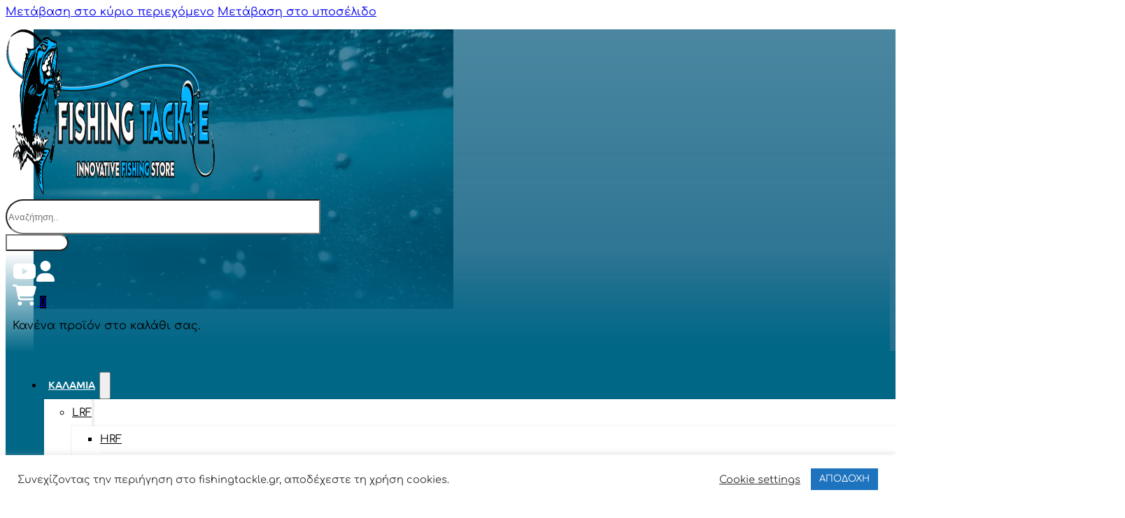

--- FILE ---
content_type: text/html; charset=UTF-8
request_url: https://fishingtackle.gr/product/next-hd-overhead-jigging-reel-lever-drag-black/
body_size: 30255
content:
<!DOCTYPE html>
<html dir="ltr" lang="el" prefix="og: https://ogp.me/ns#">
<head>
<meta charset="UTF-8">
<meta name="viewport" content="width=device-width, initial-scale=1">
<title>NEXT HD Overhead Jigging Reel Lever Drag – Black - Boat</title>
	<style>img:is([sizes="auto" i], [sizes^="auto," i]) { contain-intrinsic-size: 3000px 1500px }</style>
	
		<!-- All in One SEO 4.9.0 - aioseo.com -->
	<meta name="description" content="The Next-generation is here! From the makers of Poseidon, we bring you the NEXT Series. Specifically designed for fast and slow jigging techniques, the NEXT Series also has you covered for bottom bouncing baits and trolling skirted lures. Feel ultimate control when fluttering slow pitch jigs up the water column. NEXT offers a wide range" />
	<meta name="robots" content="max-image-preview:large" />
	<link rel="canonical" href="https://fishingtackle.gr/product/next-hd-overhead-jigging-reel-lever-drag-black/" />
	<meta name="generator" content="All in One SEO (AIOSEO) 4.9.0" />
		<meta property="og:locale" content="el_GR" />
		<meta property="og:site_name" content="FishingTackle" />
		<meta property="og:type" content="product" />
		<meta property="og:title" content="NEXT HD Overhead Jigging Reel Lever Drag – Black - Boat" />
		<meta property="og:description" content="The Next-generation is here! From the makers of Poseidon, we bring you the NEXT Series. Specifically designed for fast and slow jigging techniques, the NEXT Series also has you covered for bottom bouncing baits and trolling skirted lures. Feel ultimate control when fluttering slow pitch jigs up the water column. NEXT offers a wide range" />
		<meta property="og:url" content="https://fishingtackle.gr/product/next-hd-overhead-jigging-reel-lever-drag-black/" />
		<meta property="og:image" content="https://fishingtackle.gr/wp-content/uploads/2023/09/NEXT-REEL-HD-BLACK.jpg" />
		<meta property="og:image:secure_url" content="https://fishingtackle.gr/wp-content/uploads/2023/09/NEXT-REEL-HD-BLACK.jpg" />
		<meta property="og:image:width" content="1000" />
		<meta property="og:image:height" content="1000" />
		<meta name="twitter:card" content="summary_large_image" />
		<meta name="twitter:title" content="NEXT HD Overhead Jigging Reel Lever Drag – Black - Boat" />
		<meta name="twitter:description" content="The Next-generation is here! From the makers of Poseidon, we bring you the NEXT Series. Specifically designed for fast and slow jigging techniques, the NEXT Series also has you covered for bottom bouncing baits and trolling skirted lures. Feel ultimate control when fluttering slow pitch jigs up the water column. NEXT offers a wide range" />
		<meta name="twitter:image" content="https://fishingtackle.gr/wp-content/uploads/2021/06/fbthumb2.jpg" />
		<meta name="twitter:label1" content="Est. reading time" />
		<meta name="twitter:data1" content="1 minutes" />
		<script type="application/ld+json" class="aioseo-schema">
			{"@context":"https:\/\/schema.org","@graph":[{"@type":"BreadcrumbList","@id":"https:\/\/fishingtackle.gr\/product\/next-hd-overhead-jigging-reel-lever-drag-black\/#breadcrumblist","itemListElement":[{"@type":"ListItem","@id":"https:\/\/fishingtackle.gr#listItem","position":1,"name":"Home","item":"https:\/\/fishingtackle.gr","nextItem":{"@type":"ListItem","@id":"https:\/\/fishingtackle.gr\/shop\/#listItem","name":"\u039a\u03b1\u03c4\u03ac\u03c3\u03c4\u03b7\u03bc\u03b1"}},{"@type":"ListItem","@id":"https:\/\/fishingtackle.gr\/shop\/#listItem","position":2,"name":"\u039a\u03b1\u03c4\u03ac\u03c3\u03c4\u03b7\u03bc\u03b1","item":"https:\/\/fishingtackle.gr\/shop\/","nextItem":{"@type":"ListItem","@id":"https:\/\/fishingtackle.gr\/product-category\/reel\/#listItem","name":"\u039c\u03b7\u03c7\u03b1\u03bd\u03b9\u03c3\u03bc\u03bf\u03af"},"previousItem":{"@type":"ListItem","@id":"https:\/\/fishingtackle.gr#listItem","name":"Home"}},{"@type":"ListItem","@id":"https:\/\/fishingtackle.gr\/product-category\/reel\/#listItem","position":3,"name":"\u039c\u03b7\u03c7\u03b1\u03bd\u03b9\u03c3\u03bc\u03bf\u03af","item":"https:\/\/fishingtackle.gr\/product-category\/reel\/","nextItem":{"@type":"ListItem","@id":"https:\/\/fishingtackle.gr\/product-category\/reel\/varka-mixanismoi\/#listItem","name":"Boat"},"previousItem":{"@type":"ListItem","@id":"https:\/\/fishingtackle.gr\/shop\/#listItem","name":"\u039a\u03b1\u03c4\u03ac\u03c3\u03c4\u03b7\u03bc\u03b1"}},{"@type":"ListItem","@id":"https:\/\/fishingtackle.gr\/product-category\/reel\/varka-mixanismoi\/#listItem","position":4,"name":"Boat","item":"https:\/\/fishingtackle.gr\/product-category\/reel\/varka-mixanismoi\/","nextItem":{"@type":"ListItem","@id":"https:\/\/fishingtackle.gr\/product\/next-hd-overhead-jigging-reel-lever-drag-black\/#listItem","name":"NEXT HD Overhead Jigging Reel Lever Drag &#8211; Black"},"previousItem":{"@type":"ListItem","@id":"https:\/\/fishingtackle.gr\/product-category\/reel\/#listItem","name":"\u039c\u03b7\u03c7\u03b1\u03bd\u03b9\u03c3\u03bc\u03bf\u03af"}},{"@type":"ListItem","@id":"https:\/\/fishingtackle.gr\/product\/next-hd-overhead-jigging-reel-lever-drag-black\/#listItem","position":5,"name":"NEXT HD Overhead Jigging Reel Lever Drag &#8211; Black","previousItem":{"@type":"ListItem","@id":"https:\/\/fishingtackle.gr\/product-category\/reel\/varka-mixanismoi\/#listItem","name":"Boat"}}]},{"@type":"ItemPage","@id":"https:\/\/fishingtackle.gr\/product\/next-hd-overhead-jigging-reel-lever-drag-black\/#itempage","url":"https:\/\/fishingtackle.gr\/product\/next-hd-overhead-jigging-reel-lever-drag-black\/","name":"NEXT HD Overhead Jigging Reel Lever Drag \u2013 Black - Boat","description":"The Next-generation is here! From the makers of Poseidon, we bring you the NEXT Series. Specifically designed for fast and slow jigging techniques, the NEXT Series also has you covered for bottom bouncing baits and trolling skirted lures. Feel ultimate control when fluttering slow pitch jigs up the water column. NEXT offers a wide range","inLanguage":"el","isPartOf":{"@id":"https:\/\/fishingtackle.gr\/#website"},"breadcrumb":{"@id":"https:\/\/fishingtackle.gr\/product\/next-hd-overhead-jigging-reel-lever-drag-black\/#breadcrumblist"},"image":{"@type":"ImageObject","url":"https:\/\/fishingtackle.gr\/wp-content\/uploads\/2023\/09\/NEXT-REEL-HD-BLACK.jpg","@id":"https:\/\/fishingtackle.gr\/product\/next-hd-overhead-jigging-reel-lever-drag-black\/#mainImage","width":1000,"height":1000},"primaryImageOfPage":{"@id":"https:\/\/fishingtackle.gr\/product\/next-hd-overhead-jigging-reel-lever-drag-black\/#mainImage"},"datePublished":"2023-10-01T18:35:37+03:00","dateModified":"2024-12-11T01:55:49+02:00"},{"@type":"Organization","@id":"https:\/\/fishingtackle.gr\/#organization","name":"fishingtackle","url":"https:\/\/fishingtackle.gr\/","telephone":"+306971779408","logo":{"@type":"ImageObject","url":"https:\/\/fishingtackle.gr\/wp-content\/uploads\/2020\/10\/FISHING-TACKLE-LOGO-TELIKO-SAIT.png","@id":"https:\/\/fishingtackle.gr\/product\/next-hd-overhead-jigging-reel-lever-drag-black\/#organizationLogo","width":1445,"height":501,"caption":"Logo image"},"image":{"@id":"https:\/\/fishingtackle.gr\/product\/next-hd-overhead-jigging-reel-lever-drag-black\/#organizationLogo"},"sameAs":["https:\/\/www.facebook.com\/FishingTackleFishingStore","https:\/\/www.youtube.com\/channel\/UCe09_5J9AzBIFKDOd4f9OSQ\/"]},{"@type":"WebSite","@id":"https:\/\/fishingtackle.gr\/#website","url":"https:\/\/fishingtackle.gr\/","name":"FishingTackle","inLanguage":"el","publisher":{"@id":"https:\/\/fishingtackle.gr\/#organization"}}]}
		</script>
		<!-- All in One SEO -->

<link rel='dns-prefetch' href='//www.googletagmanager.com' />
<link rel='dns-prefetch' href='//fonts.googleapis.com' />
<link rel="alternate" type="application/rss+xml" title="Ροή RSS &raquo; FishingTackle" href="https://fishingtackle.gr/feed/" />
<link rel="alternate" type="application/rss+xml" title="Ροή Σχολίων &raquo; FishingTackle" href="https://fishingtackle.gr/comments/feed/" />
<style id='classic-theme-styles-inline-css'>
/*! This file is auto-generated */
.wp-block-button__link{color:#fff;background-color:#32373c;border-radius:9999px;box-shadow:none;text-decoration:none;padding:calc(.667em + 2px) calc(1.333em + 2px);font-size:1.125em}.wp-block-file__button{background:#32373c;color:#fff;text-decoration:none}
</style>
<link rel='stylesheet' id='aioseo/css/src/vue/standalone/blocks/table-of-contents/global.scss-css' href='https://fishingtackle.gr/wp-content/plugins/all-in-one-seo-pack/dist/Lite/assets/css/table-of-contents/global.e90f6d47.css?ver=4.9.0' media='all' />
<link rel='stylesheet' id='cookie-law-info-css' href='https://fishingtackle.gr/wp-content/plugins/cookie-law-info/legacy/public/css/cookie-law-info-public.css?ver=3.3.6' media='all' />
<link rel='stylesheet' id='cookie-law-info-gdpr-css' href='https://fishingtackle.gr/wp-content/plugins/cookie-law-info/legacy/public/css/cookie-law-info-gdpr.css?ver=3.3.6' media='all' />
<link rel='stylesheet' id='photoswipe-css' href='https://fishingtackle.gr/wp-content/plugins/woocommerce/assets/css/photoswipe/photoswipe.min.css?ver=10.3.5' media='all' />
<link rel='stylesheet' id='photoswipe-default-skin-css' href='https://fishingtackle.gr/wp-content/plugins/woocommerce/assets/css/photoswipe/default-skin/default-skin.min.css?ver=10.3.5' media='all' />
<style id='woocommerce-inline-inline-css'>
.woocommerce form .form-row .required { visibility: visible; }
</style>
<link rel='stylesheet' id='brands-styles-css' href='https://fishingtackle.gr/wp-content/plugins/woocommerce/assets/css/brands.css?ver=10.3.5' media='all' />
<link rel='stylesheet' id='bricks-frontend-css' href='https://fishingtackle.gr/wp-content/themes/bricks/assets/css/frontend-layer.min.css?ver=1753744551' media='all' />
<link rel='stylesheet' id='bricks-child-css' href='https://fishingtackle.gr/wp-content/themes/bricks-child/style.css?ver=1731453622' media='all' />
<link rel='stylesheet' id='bricks-woocommerce-css' href='https://fishingtackle.gr/wp-content/themes/bricks/assets/css/integrations/woocommerce-layer.min.css?ver=1753744848' media='all' />
<style id='bricks-frontend-inline-inline-css'>
:root {--hero-corner-radious: 60px;} .brxe-container {width: 1500px} .woocommerce main.site-main {width: 1500px} #brx-content.wordpress {width: 1500px} body {font-family: "Comfortaa"} :where(.brxe-accordion .accordion-content-wrapper) a:hover, :where(.brxe-icon-box .content) a:hover, :where(.brxe-list) a:hover, :where(.brxe-post-content):not([data-source="bricks"]) a:hover, :where(.brxe-posts .dynamic p) a:hover, :where(.brxe-shortcode) a:hover, :where(.brxe-tabs .tab-content) a:hover, :where(.brxe-team-members) .description a:hover, :where(.brxe-testimonials) .testimonial-content-wrapper a:hover, :where(.brxe-text) a:hover, :where(a.brxe-text):hover, :where(.brxe-text-basic) a:hover, :where(a.brxe-text-basic):hover, :where(.brxe-post-comments) .comment-content a:hover, .brxe-product-content a:hover, .brxe-product-short-description a:hover, .brxe-product-tabs .woocommerce-Tabs-panel a:hover {color: var(--bricks-color-nerceh)} .bricks-button:not([class*="bricks-background-"]):not([class*="bricks-color-"]):not(.outline) {background-color: var(--bricks-color-nwftjr)} .bricks-button {color: var(--bricks-color-kqeumk)}:root {--bricks-color-1c741b: #f5f5f5;--bricks-color-5fa932: #e0e0e0;--bricks-color-56d568: #9e9e9e;--bricks-color-619e62: #616161;--bricks-color-671b6b: #424242;--bricks-color-44f45f: #212121;--bricks-color-b1a747: #ffeb3b;--bricks-color-39e322: #ffc107;--bricks-color-5ae122: #ff9800;--bricks-color-ab69a7: #ff5722;--bricks-color-9fca18: #f44336;--bricks-color-776211: #9c27b0;--bricks-color-881af5: #2196f3;--bricks-color-4b2d2a: #03a9f4;--bricks-color-864e7a: #81D4FA;--bricks-color-34f181: #4caf50;--bricks-color-4f431d: #8bc34a;--bricks-color-bb349c: #cddc39;--bricks-color-nerceh: #007bfc;--bricks-color-kqeumk: #ffffff;--bricks-color-vyizcq: #005fcc;--bricks-color-ljcwji: #000000;--bricks-color-xggcjv: rgba(0, 0, 0, 0.05);--bricks-color-eqlkah: rgba(0, 0, 0, 0.04);--bricks-color-nwftjr: #29a5d6;--bricks-color-bnjhta: #02709c;--bricks-color-xvsack: #b4dff3;}#brxe-eiwzff:not(.tag), #brxe-eiwzff img {object-fit: cover; object-position: 50% 50%}#brxe-eiwzff {width: 100%; height: 100%; position: relative}:where(#brxe-eiwzff > *) {position: relative}#brxe-eiwzff::before {background-image: linear-gradient(180deg, rgba(1, 85, 121, 0.71), rgba(1, 89, 126, 0.87)); position: absolute; content: ""; top: 0; right: 0; bottom: 0; left: 0; pointer-events: none}#brxe-kqskls {position: absolute; height: 100%; width: 100%; z-index: -10; left: 0px; top: 0px}#brxe-cjmxec .bricks-site-logo {width: 300px}#brxe-cjmxec {position: relative}:where(#brxe-cjmxec > *) {position: relative}#brxe-cjmxec::before {background-image: radial-gradient(ellipse at center, rgba(255, 255, 255, 0.2), rgba(0, 0, 0, 0) 70%); position: absolute; content: ""; top: 0; right: 0; bottom: 0; left: 0; pointer-events: none}#brxe-saynou input[type=search] {color: var(--bricks-color-kqeumk); border-top-left-radius: 30px; border-bottom-left-radius: 30px; height: 50px; width: 100%}#brxe-saynou svg {height: 15px; fill: var(--bricks-color-bnjhta)}#brxe-saynou button {background-color: var(--bricks-color-kqeumk); color: var(--bricks-color-bnjhta); border-top-right-radius: 30px; border-bottom-right-radius: 30px; height: auto; width: 90px}#brxe-saynou {width: 30%}#brxe-saynou .bricks-search-overlay .bricks-search-form {max-width: 100%}@media (max-width: 991px) {#brxe-saynou {width: 50%}}@media (max-width: 767px) {#brxe-saynou {width: 60%}}@media (max-width: 478px) {#brxe-saynou {width: 90%}#brxe-saynou input[type=search] {height: 45px}}#brxe-hohxnf {height: 30px; font-size: 30px; color: var(--bricks-color-kqeumk); fill: var(--bricks-color-kqeumk); margin-top: 4px}#brxe-sneleq {height: 30px; font-size: 30px; color: var(--bricks-color-kqeumk); fill: var(--bricks-color-kqeumk)}#brxe-ftadou svg {height: 30px}#brxe-ftadou .mini-cart-link i {color: var(--bricks-color-kqeumk); font-size: 30px}#brxe-ftadou .cart-count {background-color: var(--bricks-color-ljcwji)}#brxe-boeasv {justify-content: center; align-items: center; flex-direction: row; column-gap: 20px; padding-top: 10px; padding-right: 10px; padding-bottom: 10px; padding-left: 10px; width: auto; margin-top: 0; margin-right: 0; margin-bottom: 0; margin-left: 0}@media (max-width: 991px) {#brxe-boeasv {display: none}}#brxe-kmcesp {flex-direction: row; justify-content: space-around; align-items: center; padding-top: 15px}@media (max-width: 767px) {#brxe-kmcesp {flex-wrap: nowrap; flex-direction: column; row-gap: 10px}}#brxe-iuirrj {position: relative; background-image: linear-gradient(rgba(180, 223, 243, 0) 70%, #016787); padding-bottom: 3px}@media (max-width: 478px) {#brxe-iuirrj {overflow: hidden}}#brxe-qlovof:not(.tag), #brxe-qlovof img {object-fit: cover}#brxe-qlovof {position: absolute; top: 0px; left: 0px; width: 100%; height: 100%; z-index: -10}:where(#brxe-qlovof > *) {position: relative}#brxe-qlovof::before {background-image: linear-gradient(#ffffff 4%, rgba(220, 230, 244, 0.65)); position: absolute; content: ""; top: 0; right: 0; bottom: 0; left: 0; pointer-events: none}#brxe-53b4ee {color: var(--bricks-color-ljcwji); font-size: 1.1em; text-transform: capitalize; font-weight: 400; margin-top: 120px; margin-right: 20px; margin-bottom: 205px; margin-left: 20px}#brxe-53b4ee svg {height: 20px}#brxe-53b4ee i {font-size: 14px; color: var(--bricks-color-ljcwji)}@media (max-width: 991px) {#brxe-53b4ee {margin-top: 80px; margin-bottom: 110px}}@media (max-width: 478px) {#brxe-53b4ee {margin-top: 50px; margin-bottom: 100px}}#brxe-apfqtc {width: 100%; margin-top: 0; margin-right: 0; margin-bottom: 0; margin-left: 0; padding-top: 0; padding-right: 0; padding-bottom: 0; padding-left: 0; align-items: center; position: relative}#brxe-ff10e9 {align-self: stretch !important; width: 100%; align-items: center; margin-bottom: 150px}@media (max-width: 991px) {#brxe-ff10e9 {padding-bottom: 60px}}@media (max-width: 767px) {#brxe-ff10e9 {padding-bottom: 40px}}#brxe-709fca {max-width: 100%}@media (max-width: 478px) {#brxe-709fca {margin-bottom: 0}}#brxe-99b45d {padding-top: 40px; padding-right: 40px; padding-bottom: 40px; padding-left: 40px; width: 50%; flex-shrink: 0}@media (max-width: 991px) {#brxe-99b45d {width: 100%}}@media (max-width: 767px) {#brxe-99b45d {padding-top: 20px; padding-right: 20px; padding-bottom: 20px; padding-left: 20px}}@media (max-width: 478px) {#brxe-99b45d {width: 100%; position: relative}}#brxe-28cf2c {color: #000000; font-size: 28px; text-transform: capitalize; font-weight: 400}@media (max-width: 478px) {#brxe-28cf2c {font-size: 25px}}#brxe-jqllxo {margin-top: 20px}#brxe-caa939 {font-size: 25px; color: #000000; text-transform: capitalize; font-weight: 700; font-family: "Ubuntu"; margin-top: 40px; margin-bottom: 40px}#brxe-bc1a2e .cart .single_add_to_cart_button, #brxe-bc1a2e a.button[data-product_id] {font-weight: 600; color: #ffffff; text-transform: capitalize; min-width: 100%; background-color: var(--bricks-color-vyizcq)}#brxe-bc1a2e .cart .single_add_to_cart_button:hover, #brxe-bc1a2e a.button[data-product_id]:hover {background-color: #000000}#brxe-bc1a2e .cart .variations tr:not(:has(.reset_variations)) {border: 0}#brxe-bc1a2e table.variations label {font-size: 14px; font-weight: 600; text-transform: capitalize; color: #000000}#brxe-bc1a2e .cart table.variations {margin-bottom: 20px}#brxe-bc1a2e .cart table.variations td {padding-top: 10px; padding-bottom: 0}#brxe-bc1a2e .cart table.variations th {padding-top: 10px; padding-bottom: 0}#brxe-bc1a2e .qty {border: 1px solid #ededed}#brxe-bc1a2e .minus {border: 1px solid #ededed}#brxe-bc1a2e .plus {border: 1px solid #ededed}#brxe-bc1a2e .woocommerce-variation-price {font-size: 2em; color: var(--bricks-color-vyizcq)}td.value{ width:80%!important;}th.label label{ margin:10px 0px 0px 0px!important;}#brxe-jggxul {margin-top: 10px; font-size: 14px}#brxe-eb549c {padding-top: 40px; padding-right: 40px; padding-bottom: 40px; padding-left: 40px}@media (max-width: 767px) {#brxe-eb549c {padding-top: 20px; padding-right: 20px; padding-bottom: 20px; padding-left: 20px}}#brxe-dd3df9 {border-top: 0 solid #ededed; border-right: 0 solid #ededed; border-bottom: 0 solid #ededed; border-left: 1px solid #ededed; width: 50%; flex-shrink: 0}@media (max-width: 991px) {#brxe-dd3df9 {width: 100%}}@media (max-width: 478px) {#brxe-dd3df9 {width: 100%}}#brxe-0d344f .wc-tabs li {padding-top: 40px; padding-right: 0; padding-bottom: 40px; padding-left: 40px}#brxe-0d344f .panel {padding-top: 40px; padding-right: 40px; padding-bottom: 40px; padding-left: 40px; font-size: 14px}#brxe-0d344f .wc-tabs a {font-size: 14px; color: #000000; font-weight: 500}#brxe-0d344f .wc-tabs .active a {color: #3e58da}#brxe-0d344f .wc-tabs {border-top: 1px solid #ededed; border-right: 0 solid #ededed; border-bottom: 1px solid #ededed; border-left: 0 solid #ededed}#brxe-0d344f .woocommerce-tabs {border: 0}#brxe-0d344f #tab-description{ overflow-x: auto;}@media (max-width: 767px) {#brxe-0d344f .panel {padding-top: 20px; padding-right: 20px; padding-bottom: 20px; padding-left: 20px}#brxe-0d344f .wc-tabs li {padding-top: 20px; padding-bottom: 20px; padding-left: 20px}}@media (max-width: 478px) {#brxe-0d344f .wc-tabs {flex-direction: column}#brxe-0d344f .wc-tabs li {padding-top: 20px; padding-bottom: 20px; padding-left: 20px}#brxe-0d344f .panel {padding-top: 20px; padding-right: 20px; padding-bottom: 20px; padding-left: 20px}}#brxe-764450 {color: #000000; font-size: 32px; text-transform: capitalize; font-weight: 400}@media (max-width: 767px) {#brxe-764450 {font-size: 35px}}.brxe-3c755b .brxe-2d5a46.brxe-image:not(.tag), .brxe-3c755b .brxe-2d5a46.brxe-image img {object-fit: contain}.brxe-3c755b .brxe-2d5a46.brxe-image {aspect-ratio: 1/1}.brxe-3c755b .brxe-88bcf2.brxe-heading {font-size: 1.1em}.brxe-3c755b .brxe-36f837.brxe-container {padding-top: 10px; padding-right: 10px; padding-bottom: 10px; padding-left: 10px}.brxe-3c755b.brxe-div {display: flex; flex-direction: column; margin-top: 1em; margin-right: 1em; margin-bottom: 1em; margin-left: 1em; padding-top: 0; padding-right: 0; padding-bottom: 0; padding-left: 0; width: 330px}#brxe-f88c92 {flex-direction: row; grid-auto-flow: column; justify-content: center; align-items: center; flex-wrap: wrap}@media (max-width: 991px) {#brxe-f88c92 {flex-direction: row; flex-wrap: wrap}}@media (max-width: 767px) {#brxe-f88c92 {margin-top: 20px}}#brxe-81d48c {margin-bottom: 10px; align-items: center; align-self: center !important; padding-top: 20px; padding-right: 20px; padding-bottom: 20px; padding-left: 20px; z-index: 10; border-top: 1px solid var(--bricks-color-xggcjv)}@media (max-width: 478px) {#brxe-81d48c {padding-right: 20px; padding-left: 20px}}#brxe-f5df1a {flex-shrink: 0; flex-grow: 1; flex-basis: 1}#brxe-102dbe {margin-top: -230px; margin-bottom: 120px; background-color: #ffffff; box-shadow: 1px 1px 40px 0 rgba(0, 0, 0, 0.2); flex-direction: row; min-height: 500px; z-index: 10; flex-wrap: wrap}@media (max-width: 991px) {#brxe-102dbe {flex-wrap: wrap; border-top-left-radius: 20px; border-top-right-radius: 20px}}@media (max-width: 767px) {#brxe-102dbe {margin-bottom: 60px}}#brxe-1fe55d {font-size: 16px; border-left: 4px solid var(--bricks-color-nerceh); padding-top: 1px; padding-right: 1px; padding-bottom: 1px; padding-left: 5px; margin-bottom: 20px}#brxe-a50eeb {height: 30px}#brxe-806de0 {height: 45px}#brxe-e594f4 {width: 25%; row-gap: 10px}@media (max-width: 767px) {#brxe-e594f4 {align-self: stretch !important; width: 100%}}#brxe-cbf1f8 {font-size: 16px; border-left: 4px solid var(--bricks-color-nerceh); padding-top: 1px; padding-right: 1px; padding-bottom: 1px; padding-left: 5px; margin-bottom: 20px}#brxe-d757b3 {width: 25%}@media (max-width: 767px) {#brxe-d757b3 {align-self: stretch !important; width: 100%}}#brxe-b57a4e {font-size: 16px; border-left: 4px solid var(--bricks-color-nerceh); padding-top: 1px; padding-right: 1px; padding-bottom: 1px; padding-left: 5px; margin-bottom: 20px}#brxe-f6de62 {width: 25%}@media (max-width: 767px) {#brxe-f6de62 {align-self: stretch !important; width: 100%}}#brxe-xtitoo {width: 25%}@media (max-width: 767px) {#brxe-xtitoo {align-self: stretch !important; width: 100%; order: -1; align-items: center}}#brxe-5d9e94 {flex-direction: row; padding-top: 50px; padding-right: 50px; padding-bottom: 20px; padding-left: 50px; row-gap: 50px; justify-content: center; column-gap: 10px}#brxe-xouqjs:not(.tag), #brxe-xouqjs img {object-fit: contain}#brxe-utauhu {justify-content: center; align-items: center}#brxe-024af6 {border-top: 1px solid var(--bricks-color-xggcjv); margin-top: 30px; background-color: var(--bricks-color-kqeumk)}#brxe-65bd85 {color: var(--bricks-color-kqeumk); text-align: center; font-size: 12px; margin-right: 20px; margin-left: 20px}#brxe-898d58 {align-items: center; padding-top: 10px; padding-right: 10px; padding-bottom: 10px; padding-left: 10px}#brxe-c2b0c1 {background-color: var(--bricks-color-vyizcq)}
</style>
<style type="text/css">@font-face {font-family:Comfortaa;font-style:normal;font-weight:300;src:url(/cf-fonts/v/comfortaa/5.0.18/cyrillic/wght/normal.woff2);unicode-range:U+0301,U+0400-045F,U+0490-0491,U+04B0-04B1,U+2116;font-display:swap;}@font-face {font-family:Comfortaa;font-style:normal;font-weight:300;src:url(/cf-fonts/v/comfortaa/5.0.18/cyrillic-ext/wght/normal.woff2);unicode-range:U+0460-052F,U+1C80-1C88,U+20B4,U+2DE0-2DFF,U+A640-A69F,U+FE2E-FE2F;font-display:swap;}@font-face {font-family:Comfortaa;font-style:normal;font-weight:300;src:url(/cf-fonts/v/comfortaa/5.0.18/greek/wght/normal.woff2);unicode-range:U+0370-03FF;font-display:swap;}@font-face {font-family:Comfortaa;font-style:normal;font-weight:300;src:url(/cf-fonts/v/comfortaa/5.0.18/latin/wght/normal.woff2);unicode-range:U+0000-00FF,U+0131,U+0152-0153,U+02BB-02BC,U+02C6,U+02DA,U+02DC,U+0304,U+0308,U+0329,U+2000-206F,U+2074,U+20AC,U+2122,U+2191,U+2193,U+2212,U+2215,U+FEFF,U+FFFD;font-display:swap;}@font-face {font-family:Comfortaa;font-style:normal;font-weight:300;src:url(/cf-fonts/v/comfortaa/5.0.18/latin-ext/wght/normal.woff2);unicode-range:U+0100-02AF,U+0304,U+0308,U+0329,U+1E00-1E9F,U+1EF2-1EFF,U+2020,U+20A0-20AB,U+20AD-20CF,U+2113,U+2C60-2C7F,U+A720-A7FF;font-display:swap;}@font-face {font-family:Comfortaa;font-style:normal;font-weight:300;src:url(/cf-fonts/v/comfortaa/5.0.18/vietnamese/wght/normal.woff2);unicode-range:U+0102-0103,U+0110-0111,U+0128-0129,U+0168-0169,U+01A0-01A1,U+01AF-01B0,U+0300-0301,U+0303-0304,U+0308-0309,U+0323,U+0329,U+1EA0-1EF9,U+20AB;font-display:swap;}@font-face {font-family:Comfortaa;font-style:normal;font-weight:400;src:url(/cf-fonts/v/comfortaa/5.0.18/latin-ext/wght/normal.woff2);unicode-range:U+0100-02AF,U+0304,U+0308,U+0329,U+1E00-1E9F,U+1EF2-1EFF,U+2020,U+20A0-20AB,U+20AD-20CF,U+2113,U+2C60-2C7F,U+A720-A7FF;font-display:swap;}@font-face {font-family:Comfortaa;font-style:normal;font-weight:400;src:url(/cf-fonts/v/comfortaa/5.0.18/vietnamese/wght/normal.woff2);unicode-range:U+0102-0103,U+0110-0111,U+0128-0129,U+0168-0169,U+01A0-01A1,U+01AF-01B0,U+0300-0301,U+0303-0304,U+0308-0309,U+0323,U+0329,U+1EA0-1EF9,U+20AB;font-display:swap;}@font-face {font-family:Comfortaa;font-style:normal;font-weight:400;src:url(/cf-fonts/v/comfortaa/5.0.18/cyrillic-ext/wght/normal.woff2);unicode-range:U+0460-052F,U+1C80-1C88,U+20B4,U+2DE0-2DFF,U+A640-A69F,U+FE2E-FE2F;font-display:swap;}@font-face {font-family:Comfortaa;font-style:normal;font-weight:400;src:url(/cf-fonts/v/comfortaa/5.0.18/cyrillic/wght/normal.woff2);unicode-range:U+0301,U+0400-045F,U+0490-0491,U+04B0-04B1,U+2116;font-display:swap;}@font-face {font-family:Comfortaa;font-style:normal;font-weight:400;src:url(/cf-fonts/v/comfortaa/5.0.18/greek/wght/normal.woff2);unicode-range:U+0370-03FF;font-display:swap;}@font-face {font-family:Comfortaa;font-style:normal;font-weight:400;src:url(/cf-fonts/v/comfortaa/5.0.18/latin/wght/normal.woff2);unicode-range:U+0000-00FF,U+0131,U+0152-0153,U+02BB-02BC,U+02C6,U+02DA,U+02DC,U+0304,U+0308,U+0329,U+2000-206F,U+2074,U+20AC,U+2122,U+2191,U+2193,U+2212,U+2215,U+FEFF,U+FFFD;font-display:swap;}@font-face {font-family:Comfortaa;font-style:normal;font-weight:500;src:url(/cf-fonts/v/comfortaa/5.0.18/vietnamese/wght/normal.woff2);unicode-range:U+0102-0103,U+0110-0111,U+0128-0129,U+0168-0169,U+01A0-01A1,U+01AF-01B0,U+0300-0301,U+0303-0304,U+0308-0309,U+0323,U+0329,U+1EA0-1EF9,U+20AB;font-display:swap;}@font-face {font-family:Comfortaa;font-style:normal;font-weight:500;src:url(/cf-fonts/v/comfortaa/5.0.18/greek/wght/normal.woff2);unicode-range:U+0370-03FF;font-display:swap;}@font-face {font-family:Comfortaa;font-style:normal;font-weight:500;src:url(/cf-fonts/v/comfortaa/5.0.18/cyrillic/wght/normal.woff2);unicode-range:U+0301,U+0400-045F,U+0490-0491,U+04B0-04B1,U+2116;font-display:swap;}@font-face {font-family:Comfortaa;font-style:normal;font-weight:500;src:url(/cf-fonts/v/comfortaa/5.0.18/cyrillic-ext/wght/normal.woff2);unicode-range:U+0460-052F,U+1C80-1C88,U+20B4,U+2DE0-2DFF,U+A640-A69F,U+FE2E-FE2F;font-display:swap;}@font-face {font-family:Comfortaa;font-style:normal;font-weight:500;src:url(/cf-fonts/v/comfortaa/5.0.18/latin/wght/normal.woff2);unicode-range:U+0000-00FF,U+0131,U+0152-0153,U+02BB-02BC,U+02C6,U+02DA,U+02DC,U+0304,U+0308,U+0329,U+2000-206F,U+2074,U+20AC,U+2122,U+2191,U+2193,U+2212,U+2215,U+FEFF,U+FFFD;font-display:swap;}@font-face {font-family:Comfortaa;font-style:normal;font-weight:500;src:url(/cf-fonts/v/comfortaa/5.0.18/latin-ext/wght/normal.woff2);unicode-range:U+0100-02AF,U+0304,U+0308,U+0329,U+1E00-1E9F,U+1EF2-1EFF,U+2020,U+20A0-20AB,U+20AD-20CF,U+2113,U+2C60-2C7F,U+A720-A7FF;font-display:swap;}@font-face {font-family:Comfortaa;font-style:normal;font-weight:600;src:url(/cf-fonts/v/comfortaa/5.0.18/greek/wght/normal.woff2);unicode-range:U+0370-03FF;font-display:swap;}@font-face {font-family:Comfortaa;font-style:normal;font-weight:600;src:url(/cf-fonts/v/comfortaa/5.0.18/latin/wght/normal.woff2);unicode-range:U+0000-00FF,U+0131,U+0152-0153,U+02BB-02BC,U+02C6,U+02DA,U+02DC,U+0304,U+0308,U+0329,U+2000-206F,U+2074,U+20AC,U+2122,U+2191,U+2193,U+2212,U+2215,U+FEFF,U+FFFD;font-display:swap;}@font-face {font-family:Comfortaa;font-style:normal;font-weight:600;src:url(/cf-fonts/v/comfortaa/5.0.18/cyrillic/wght/normal.woff2);unicode-range:U+0301,U+0400-045F,U+0490-0491,U+04B0-04B1,U+2116;font-display:swap;}@font-face {font-family:Comfortaa;font-style:normal;font-weight:600;src:url(/cf-fonts/v/comfortaa/5.0.18/cyrillic-ext/wght/normal.woff2);unicode-range:U+0460-052F,U+1C80-1C88,U+20B4,U+2DE0-2DFF,U+A640-A69F,U+FE2E-FE2F;font-display:swap;}@font-face {font-family:Comfortaa;font-style:normal;font-weight:600;src:url(/cf-fonts/v/comfortaa/5.0.18/latin-ext/wght/normal.woff2);unicode-range:U+0100-02AF,U+0304,U+0308,U+0329,U+1E00-1E9F,U+1EF2-1EFF,U+2020,U+20A0-20AB,U+20AD-20CF,U+2113,U+2C60-2C7F,U+A720-A7FF;font-display:swap;}@font-face {font-family:Comfortaa;font-style:normal;font-weight:600;src:url(/cf-fonts/v/comfortaa/5.0.18/vietnamese/wght/normal.woff2);unicode-range:U+0102-0103,U+0110-0111,U+0128-0129,U+0168-0169,U+01A0-01A1,U+01AF-01B0,U+0300-0301,U+0303-0304,U+0308-0309,U+0323,U+0329,U+1EA0-1EF9,U+20AB;font-display:swap;}@font-face {font-family:Comfortaa;font-style:normal;font-weight:700;src:url(/cf-fonts/v/comfortaa/5.0.18/latin/wght/normal.woff2);unicode-range:U+0000-00FF,U+0131,U+0152-0153,U+02BB-02BC,U+02C6,U+02DA,U+02DC,U+0304,U+0308,U+0329,U+2000-206F,U+2074,U+20AC,U+2122,U+2191,U+2193,U+2212,U+2215,U+FEFF,U+FFFD;font-display:swap;}@font-face {font-family:Comfortaa;font-style:normal;font-weight:700;src:url(/cf-fonts/v/comfortaa/5.0.18/latin-ext/wght/normal.woff2);unicode-range:U+0100-02AF,U+0304,U+0308,U+0329,U+1E00-1E9F,U+1EF2-1EFF,U+2020,U+20A0-20AB,U+20AD-20CF,U+2113,U+2C60-2C7F,U+A720-A7FF;font-display:swap;}@font-face {font-family:Comfortaa;font-style:normal;font-weight:700;src:url(/cf-fonts/v/comfortaa/5.0.18/cyrillic-ext/wght/normal.woff2);unicode-range:U+0460-052F,U+1C80-1C88,U+20B4,U+2DE0-2DFF,U+A640-A69F,U+FE2E-FE2F;font-display:swap;}@font-face {font-family:Comfortaa;font-style:normal;font-weight:700;src:url(/cf-fonts/v/comfortaa/5.0.18/greek/wght/normal.woff2);unicode-range:U+0370-03FF;font-display:swap;}@font-face {font-family:Comfortaa;font-style:normal;font-weight:700;src:url(/cf-fonts/v/comfortaa/5.0.18/vietnamese/wght/normal.woff2);unicode-range:U+0102-0103,U+0110-0111,U+0128-0129,U+0168-0169,U+01A0-01A1,U+01AF-01B0,U+0300-0301,U+0303-0304,U+0308-0309,U+0323,U+0329,U+1EA0-1EF9,U+20AB;font-display:swap;}@font-face {font-family:Comfortaa;font-style:normal;font-weight:700;src:url(/cf-fonts/v/comfortaa/5.0.18/cyrillic/wght/normal.woff2);unicode-range:U+0301,U+0400-045F,U+0490-0491,U+04B0-04B1,U+2116;font-display:swap;}@font-face {font-family:Ubuntu;font-style:normal;font-weight:300;src:url(/cf-fonts/s/ubuntu/5.0.11/latin-ext/300/normal.woff2);unicode-range:U+0100-02AF,U+0304,U+0308,U+0329,U+1E00-1E9F,U+1EF2-1EFF,U+2020,U+20A0-20AB,U+20AD-20CF,U+2113,U+2C60-2C7F,U+A720-A7FF;font-display:swap;}@font-face {font-family:Ubuntu;font-style:normal;font-weight:300;src:url(/cf-fonts/s/ubuntu/5.0.11/latin/300/normal.woff2);unicode-range:U+0000-00FF,U+0131,U+0152-0153,U+02BB-02BC,U+02C6,U+02DA,U+02DC,U+0304,U+0308,U+0329,U+2000-206F,U+2074,U+20AC,U+2122,U+2191,U+2193,U+2212,U+2215,U+FEFF,U+FFFD;font-display:swap;}@font-face {font-family:Ubuntu;font-style:normal;font-weight:300;src:url(/cf-fonts/s/ubuntu/5.0.11/cyrillic/300/normal.woff2);unicode-range:U+0301,U+0400-045F,U+0490-0491,U+04B0-04B1,U+2116;font-display:swap;}@font-face {font-family:Ubuntu;font-style:normal;font-weight:300;src:url(/cf-fonts/s/ubuntu/5.0.11/greek-ext/300/normal.woff2);unicode-range:U+1F00-1FFF;font-display:swap;}@font-face {font-family:Ubuntu;font-style:normal;font-weight:300;src:url(/cf-fonts/s/ubuntu/5.0.11/cyrillic-ext/300/normal.woff2);unicode-range:U+0460-052F,U+1C80-1C88,U+20B4,U+2DE0-2DFF,U+A640-A69F,U+FE2E-FE2F;font-display:swap;}@font-face {font-family:Ubuntu;font-style:normal;font-weight:300;src:url(/cf-fonts/s/ubuntu/5.0.11/greek/300/normal.woff2);unicode-range:U+0370-03FF;font-display:swap;}@font-face {font-family:Ubuntu;font-style:normal;font-weight:400;src:url(/cf-fonts/s/ubuntu/5.0.11/cyrillic-ext/400/normal.woff2);unicode-range:U+0460-052F,U+1C80-1C88,U+20B4,U+2DE0-2DFF,U+A640-A69F,U+FE2E-FE2F;font-display:swap;}@font-face {font-family:Ubuntu;font-style:normal;font-weight:400;src:url(/cf-fonts/s/ubuntu/5.0.11/greek/400/normal.woff2);unicode-range:U+0370-03FF;font-display:swap;}@font-face {font-family:Ubuntu;font-style:normal;font-weight:400;src:url(/cf-fonts/s/ubuntu/5.0.11/cyrillic/400/normal.woff2);unicode-range:U+0301,U+0400-045F,U+0490-0491,U+04B0-04B1,U+2116;font-display:swap;}@font-face {font-family:Ubuntu;font-style:normal;font-weight:400;src:url(/cf-fonts/s/ubuntu/5.0.11/greek-ext/400/normal.woff2);unicode-range:U+1F00-1FFF;font-display:swap;}@font-face {font-family:Ubuntu;font-style:normal;font-weight:400;src:url(/cf-fonts/s/ubuntu/5.0.11/latin/400/normal.woff2);unicode-range:U+0000-00FF,U+0131,U+0152-0153,U+02BB-02BC,U+02C6,U+02DA,U+02DC,U+0304,U+0308,U+0329,U+2000-206F,U+2074,U+20AC,U+2122,U+2191,U+2193,U+2212,U+2215,U+FEFF,U+FFFD;font-display:swap;}@font-face {font-family:Ubuntu;font-style:normal;font-weight:400;src:url(/cf-fonts/s/ubuntu/5.0.11/latin-ext/400/normal.woff2);unicode-range:U+0100-02AF,U+0304,U+0308,U+0329,U+1E00-1E9F,U+1EF2-1EFF,U+2020,U+20A0-20AB,U+20AD-20CF,U+2113,U+2C60-2C7F,U+A720-A7FF;font-display:swap;}@font-face {font-family:Ubuntu;font-style:normal;font-weight:500;src:url(/cf-fonts/s/ubuntu/5.0.11/latin/500/normal.woff2);unicode-range:U+0000-00FF,U+0131,U+0152-0153,U+02BB-02BC,U+02C6,U+02DA,U+02DC,U+0304,U+0308,U+0329,U+2000-206F,U+2074,U+20AC,U+2122,U+2191,U+2193,U+2212,U+2215,U+FEFF,U+FFFD;font-display:swap;}@font-face {font-family:Ubuntu;font-style:normal;font-weight:500;src:url(/cf-fonts/s/ubuntu/5.0.11/cyrillic-ext/500/normal.woff2);unicode-range:U+0460-052F,U+1C80-1C88,U+20B4,U+2DE0-2DFF,U+A640-A69F,U+FE2E-FE2F;font-display:swap;}@font-face {font-family:Ubuntu;font-style:normal;font-weight:500;src:url(/cf-fonts/s/ubuntu/5.0.11/greek/500/normal.woff2);unicode-range:U+0370-03FF;font-display:swap;}@font-face {font-family:Ubuntu;font-style:normal;font-weight:500;src:url(/cf-fonts/s/ubuntu/5.0.11/greek-ext/500/normal.woff2);unicode-range:U+1F00-1FFF;font-display:swap;}@font-face {font-family:Ubuntu;font-style:normal;font-weight:500;src:url(/cf-fonts/s/ubuntu/5.0.11/cyrillic/500/normal.woff2);unicode-range:U+0301,U+0400-045F,U+0490-0491,U+04B0-04B1,U+2116;font-display:swap;}@font-face {font-family:Ubuntu;font-style:normal;font-weight:500;src:url(/cf-fonts/s/ubuntu/5.0.11/latin-ext/500/normal.woff2);unicode-range:U+0100-02AF,U+0304,U+0308,U+0329,U+1E00-1E9F,U+1EF2-1EFF,U+2020,U+20A0-20AB,U+20AD-20CF,U+2113,U+2C60-2C7F,U+A720-A7FF;font-display:swap;}@font-face {font-family:Ubuntu;font-style:normal;font-weight:700;src:url(/cf-fonts/s/ubuntu/5.0.11/greek-ext/700/normal.woff2);unicode-range:U+1F00-1FFF;font-display:swap;}@font-face {font-family:Ubuntu;font-style:normal;font-weight:700;src:url(/cf-fonts/s/ubuntu/5.0.11/latin/700/normal.woff2);unicode-range:U+0000-00FF,U+0131,U+0152-0153,U+02BB-02BC,U+02C6,U+02DA,U+02DC,U+0304,U+0308,U+0329,U+2000-206F,U+2074,U+20AC,U+2122,U+2191,U+2193,U+2212,U+2215,U+FEFF,U+FFFD;font-display:swap;}@font-face {font-family:Ubuntu;font-style:normal;font-weight:700;src:url(/cf-fonts/s/ubuntu/5.0.11/latin-ext/700/normal.woff2);unicode-range:U+0100-02AF,U+0304,U+0308,U+0329,U+1E00-1E9F,U+1EF2-1EFF,U+2020,U+20A0-20AB,U+20AD-20CF,U+2113,U+2C60-2C7F,U+A720-A7FF;font-display:swap;}@font-face {font-family:Ubuntu;font-style:normal;font-weight:700;src:url(/cf-fonts/s/ubuntu/5.0.11/cyrillic/700/normal.woff2);unicode-range:U+0301,U+0400-045F,U+0490-0491,U+04B0-04B1,U+2116;font-display:swap;}@font-face {font-family:Ubuntu;font-style:normal;font-weight:700;src:url(/cf-fonts/s/ubuntu/5.0.11/cyrillic-ext/700/normal.woff2);unicode-range:U+0460-052F,U+1C80-1C88,U+20B4,U+2DE0-2DFF,U+A640-A69F,U+FE2E-FE2F;font-display:swap;}@font-face {font-family:Ubuntu;font-style:normal;font-weight:700;src:url(/cf-fonts/s/ubuntu/5.0.11/greek/700/normal.woff2);unicode-range:U+0370-03FF;font-display:swap;}@font-face {font-family:Ubuntu;font-style:italic;font-weight:300;src:url(/cf-fonts/s/ubuntu/5.0.11/greek-ext/300/italic.woff2);unicode-range:U+1F00-1FFF;font-display:swap;}@font-face {font-family:Ubuntu;font-style:italic;font-weight:300;src:url(/cf-fonts/s/ubuntu/5.0.11/latin/300/italic.woff2);unicode-range:U+0000-00FF,U+0131,U+0152-0153,U+02BB-02BC,U+02C6,U+02DA,U+02DC,U+0304,U+0308,U+0329,U+2000-206F,U+2074,U+20AC,U+2122,U+2191,U+2193,U+2212,U+2215,U+FEFF,U+FFFD;font-display:swap;}@font-face {font-family:Ubuntu;font-style:italic;font-weight:300;src:url(/cf-fonts/s/ubuntu/5.0.11/latin-ext/300/italic.woff2);unicode-range:U+0100-02AF,U+0304,U+0308,U+0329,U+1E00-1E9F,U+1EF2-1EFF,U+2020,U+20A0-20AB,U+20AD-20CF,U+2113,U+2C60-2C7F,U+A720-A7FF;font-display:swap;}@font-face {font-family:Ubuntu;font-style:italic;font-weight:300;src:url(/cf-fonts/s/ubuntu/5.0.11/cyrillic/300/italic.woff2);unicode-range:U+0301,U+0400-045F,U+0490-0491,U+04B0-04B1,U+2116;font-display:swap;}@font-face {font-family:Ubuntu;font-style:italic;font-weight:300;src:url(/cf-fonts/s/ubuntu/5.0.11/greek/300/italic.woff2);unicode-range:U+0370-03FF;font-display:swap;}@font-face {font-family:Ubuntu;font-style:italic;font-weight:300;src:url(/cf-fonts/s/ubuntu/5.0.11/cyrillic-ext/300/italic.woff2);unicode-range:U+0460-052F,U+1C80-1C88,U+20B4,U+2DE0-2DFF,U+A640-A69F,U+FE2E-FE2F;font-display:swap;}@font-face {font-family:Ubuntu;font-style:italic;font-weight:400;src:url(/cf-fonts/s/ubuntu/5.0.11/latin/400/italic.woff2);unicode-range:U+0000-00FF,U+0131,U+0152-0153,U+02BB-02BC,U+02C6,U+02DA,U+02DC,U+0304,U+0308,U+0329,U+2000-206F,U+2074,U+20AC,U+2122,U+2191,U+2193,U+2212,U+2215,U+FEFF,U+FFFD;font-display:swap;}@font-face {font-family:Ubuntu;font-style:italic;font-weight:400;src:url(/cf-fonts/s/ubuntu/5.0.11/latin-ext/400/italic.woff2);unicode-range:U+0100-02AF,U+0304,U+0308,U+0329,U+1E00-1E9F,U+1EF2-1EFF,U+2020,U+20A0-20AB,U+20AD-20CF,U+2113,U+2C60-2C7F,U+A720-A7FF;font-display:swap;}@font-face {font-family:Ubuntu;font-style:italic;font-weight:400;src:url(/cf-fonts/s/ubuntu/5.0.11/cyrillic-ext/400/italic.woff2);unicode-range:U+0460-052F,U+1C80-1C88,U+20B4,U+2DE0-2DFF,U+A640-A69F,U+FE2E-FE2F;font-display:swap;}@font-face {font-family:Ubuntu;font-style:italic;font-weight:400;src:url(/cf-fonts/s/ubuntu/5.0.11/cyrillic/400/italic.woff2);unicode-range:U+0301,U+0400-045F,U+0490-0491,U+04B0-04B1,U+2116;font-display:swap;}@font-face {font-family:Ubuntu;font-style:italic;font-weight:400;src:url(/cf-fonts/s/ubuntu/5.0.11/greek-ext/400/italic.woff2);unicode-range:U+1F00-1FFF;font-display:swap;}@font-face {font-family:Ubuntu;font-style:italic;font-weight:400;src:url(/cf-fonts/s/ubuntu/5.0.11/greek/400/italic.woff2);unicode-range:U+0370-03FF;font-display:swap;}@font-face {font-family:Ubuntu;font-style:italic;font-weight:500;src:url(/cf-fonts/s/ubuntu/5.0.11/latin/500/italic.woff2);unicode-range:U+0000-00FF,U+0131,U+0152-0153,U+02BB-02BC,U+02C6,U+02DA,U+02DC,U+0304,U+0308,U+0329,U+2000-206F,U+2074,U+20AC,U+2122,U+2191,U+2193,U+2212,U+2215,U+FEFF,U+FFFD;font-display:swap;}@font-face {font-family:Ubuntu;font-style:italic;font-weight:500;src:url(/cf-fonts/s/ubuntu/5.0.11/greek/500/italic.woff2);unicode-range:U+0370-03FF;font-display:swap;}@font-face {font-family:Ubuntu;font-style:italic;font-weight:500;src:url(/cf-fonts/s/ubuntu/5.0.11/cyrillic-ext/500/italic.woff2);unicode-range:U+0460-052F,U+1C80-1C88,U+20B4,U+2DE0-2DFF,U+A640-A69F,U+FE2E-FE2F;font-display:swap;}@font-face {font-family:Ubuntu;font-style:italic;font-weight:500;src:url(/cf-fonts/s/ubuntu/5.0.11/cyrillic/500/italic.woff2);unicode-range:U+0301,U+0400-045F,U+0490-0491,U+04B0-04B1,U+2116;font-display:swap;}@font-face {font-family:Ubuntu;font-style:italic;font-weight:500;src:url(/cf-fonts/s/ubuntu/5.0.11/greek-ext/500/italic.woff2);unicode-range:U+1F00-1FFF;font-display:swap;}@font-face {font-family:Ubuntu;font-style:italic;font-weight:500;src:url(/cf-fonts/s/ubuntu/5.0.11/latin-ext/500/italic.woff2);unicode-range:U+0100-02AF,U+0304,U+0308,U+0329,U+1E00-1E9F,U+1EF2-1EFF,U+2020,U+20A0-20AB,U+20AD-20CF,U+2113,U+2C60-2C7F,U+A720-A7FF;font-display:swap;}@font-face {font-family:Ubuntu;font-style:italic;font-weight:700;src:url(/cf-fonts/s/ubuntu/5.0.11/cyrillic-ext/700/italic.woff2);unicode-range:U+0460-052F,U+1C80-1C88,U+20B4,U+2DE0-2DFF,U+A640-A69F,U+FE2E-FE2F;font-display:swap;}@font-face {font-family:Ubuntu;font-style:italic;font-weight:700;src:url(/cf-fonts/s/ubuntu/5.0.11/greek-ext/700/italic.woff2);unicode-range:U+1F00-1FFF;font-display:swap;}@font-face {font-family:Ubuntu;font-style:italic;font-weight:700;src:url(/cf-fonts/s/ubuntu/5.0.11/greek/700/italic.woff2);unicode-range:U+0370-03FF;font-display:swap;}@font-face {font-family:Ubuntu;font-style:italic;font-weight:700;src:url(/cf-fonts/s/ubuntu/5.0.11/latin/700/italic.woff2);unicode-range:U+0000-00FF,U+0131,U+0152-0153,U+02BB-02BC,U+02C6,U+02DA,U+02DC,U+0304,U+0308,U+0329,U+2000-206F,U+2074,U+20AC,U+2122,U+2191,U+2193,U+2212,U+2215,U+FEFF,U+FFFD;font-display:swap;}@font-face {font-family:Ubuntu;font-style:italic;font-weight:700;src:url(/cf-fonts/s/ubuntu/5.0.11/cyrillic/700/italic.woff2);unicode-range:U+0301,U+0400-045F,U+0490-0491,U+04B0-04B1,U+2116;font-display:swap;}@font-face {font-family:Ubuntu;font-style:italic;font-weight:700;src:url(/cf-fonts/s/ubuntu/5.0.11/latin-ext/700/italic.woff2);unicode-range:U+0100-02AF,U+0304,U+0308,U+0329,U+1E00-1E9F,U+1EF2-1EFF,U+2020,U+20A0-20AB,U+20AD-20CF,U+2113,U+2C60-2C7F,U+A720-A7FF;font-display:swap;}</style>
<script src="https://fishingtackle.gr/wp-includes/js/jquery/jquery.min.js?ver=3.7.1" id="jquery-core-js"></script>
<script id="cookie-law-info-js-extra">
var Cli_Data = {"nn_cookie_ids":[],"cookielist":[],"non_necessary_cookies":[],"ccpaEnabled":"","ccpaRegionBased":"","ccpaBarEnabled":"","strictlyEnabled":["necessary","obligatoire"],"ccpaType":"gdpr","js_blocking":"1","custom_integration":"","triggerDomRefresh":"","secure_cookies":""};
var cli_cookiebar_settings = {"animate_speed_hide":"500","animate_speed_show":"500","background":"#FFF","border":"#b1a6a6c2","border_on":"","button_1_button_colour":"#1e73be","button_1_button_hover":"#185c98","button_1_link_colour":"#fff","button_1_as_button":"1","button_1_new_win":"","button_2_button_colour":"#333","button_2_button_hover":"#292929","button_2_link_colour":"#444","button_2_as_button":"","button_2_hidebar":"","button_3_button_colour":"#3566bb","button_3_button_hover":"#2a5296","button_3_link_colour":"#fff","button_3_as_button":"1","button_3_new_win":"","button_4_button_colour":"#000","button_4_button_hover":"#000000","button_4_link_colour":"#333333","button_4_as_button":"","button_7_button_colour":"#1e73be","button_7_button_hover":"#185c98","button_7_link_colour":"#fff","button_7_as_button":"1","button_7_new_win":"","font_family":"inherit","header_fix":"1","notify_animate_hide":"1","notify_animate_show":"","notify_div_id":"#cookie-law-info-bar","notify_position_horizontal":"right","notify_position_vertical":"bottom","scroll_close":"","scroll_close_reload":"","accept_close_reload":"","reject_close_reload":"","showagain_tab":"","showagain_background":"#fff","showagain_border":"#000","showagain_div_id":"#cookie-law-info-again","showagain_x_position":"60px","text":"#333333","show_once_yn":"","show_once":"10000","logging_on":"","as_popup":"","popup_overlay":"1","bar_heading_text":"","cookie_bar_as":"banner","popup_showagain_position":"bottom-right","widget_position":"left"};
var log_object = {"ajax_url":"https:\/\/fishingtackle.gr\/wp-admin\/admin-ajax.php"};
</script>
<script src="https://fishingtackle.gr/wp-content/plugins/cookie-law-info/legacy/public/js/cookie-law-info-public.js?ver=3.3.6" id="cookie-law-info-js"></script>
<script src="https://fishingtackle.gr/wp-content/plugins/woocommerce/assets/js/jquery-blockui/jquery.blockUI.min.js?ver=2.7.0-wc.10.3.5" id="wc-jquery-blockui-js" data-wp-strategy="defer"></script>
<script id="wc-add-to-cart-js-extra">
var wc_add_to_cart_params = {"ajax_url":"\/wp-admin\/admin-ajax.php","wc_ajax_url":"\/?wc-ajax=%%endpoint%%","i18n_view_cart":"\u039a\u03b1\u03bb\u03ac\u03b8\u03b9","cart_url":"https:\/\/fishingtackle.gr\/cart\/","is_cart":"","cart_redirect_after_add":"no"};
</script>
<script src="https://fishingtackle.gr/wp-content/plugins/woocommerce/assets/js/frontend/add-to-cart.min.js?ver=10.3.5" id="wc-add-to-cart-js" defer data-wp-strategy="defer"></script>
<script src="https://fishingtackle.gr/wp-content/plugins/woocommerce/assets/js/zoom/jquery.zoom.min.js?ver=1.7.21-wc.10.3.5" id="wc-zoom-js" defer data-wp-strategy="defer"></script>
<script src="https://fishingtackle.gr/wp-content/plugins/woocommerce/assets/js/flexslider/jquery.flexslider.min.js?ver=2.7.2-wc.10.3.5" id="wc-flexslider-js" defer data-wp-strategy="defer"></script>
<script src="https://fishingtackle.gr/wp-content/plugins/woocommerce/assets/js/photoswipe/photoswipe.min.js?ver=4.1.1-wc.10.3.5" id="wc-photoswipe-js" defer data-wp-strategy="defer"></script>
<script src="https://fishingtackle.gr/wp-content/plugins/woocommerce/assets/js/photoswipe/photoswipe-ui-default.min.js?ver=4.1.1-wc.10.3.5" id="wc-photoswipe-ui-default-js" defer data-wp-strategy="defer"></script>
<script id="wc-single-product-js-extra">
var wc_single_product_params = {"i18n_required_rating_text":"\u03a0\u03b1\u03c1\u03b1\u03ba\u03b1\u03bb\u03bf\u03cd\u03bc\u03b5, \u03b5\u03c0\u03b9\u03bb\u03ad\u03be\u03c4\u03b5 \u03bc\u03af\u03b1 \u03b2\u03b1\u03b8\u03bc\u03bf\u03bb\u03bf\u03b3\u03af\u03b1","i18n_rating_options":["1 \u03b1\u03c0\u03cc 5 \u03b1\u03c3\u03c4\u03ad\u03c1\u03b9\u03b1","2 \u03b1\u03c0\u03cc 5 \u03b1\u03c3\u03c4\u03ad\u03c1\u03b9\u03b1","3 \u03b1\u03c0\u03cc 5 \u03b1\u03c3\u03c4\u03ad\u03c1\u03b9\u03b1","4 \u03b1\u03c0\u03cc 5 \u03b1\u03c3\u03c4\u03ad\u03c1\u03b9\u03b1","5 \u03b1\u03c0\u03cc 5 \u03b1\u03c3\u03c4\u03ad\u03c1\u03b9\u03b1"],"i18n_product_gallery_trigger_text":"View full-screen image gallery","review_rating_required":"yes","flexslider":{"rtl":false,"animation":"slide","smoothHeight":true,"directionNav":false,"controlNav":"thumbnails","slideshow":false,"animationSpeed":500,"animationLoop":false,"allowOneSlide":false,"sync":".brx-product-gallery-thumbnail-slider"},"zoom_enabled":"1","zoom_options":[],"photoswipe_enabled":"1","photoswipe_options":{"shareEl":false,"closeOnScroll":false,"history":false,"hideAnimationDuration":0,"showAnimationDuration":0},"flexslider_enabled":"1"};
</script>
<script src="https://fishingtackle.gr/wp-content/plugins/woocommerce/assets/js/frontend/single-product.min.js?ver=10.3.5" id="wc-single-product-js" defer data-wp-strategy="defer"></script>
<script src="https://fishingtackle.gr/wp-content/plugins/woocommerce/assets/js/js-cookie/js.cookie.min.js?ver=2.1.4-wc.10.3.5" id="wc-js-cookie-js" data-wp-strategy="defer"></script>

<!-- Google tag (gtag.js) snippet added by Site Kit -->
<!-- Google Analytics snippet added by Site Kit -->
<script src="https://www.googletagmanager.com/gtag/js?id=G-T93SDXL0CY" id="google_gtagjs-js" async></script>
<script id="google_gtagjs-js-after">
window.dataLayer = window.dataLayer || [];function gtag(){dataLayer.push(arguments);}
gtag("set","linker",{"domains":["fishingtackle.gr"]});
gtag("js", new Date());
gtag("set", "developer_id.dZTNiMT", true);
gtag("config", "G-T93SDXL0CY", {"googlesitekit_post_type":"product"});
 window._googlesitekit = window._googlesitekit || {}; window._googlesitekit.throttledEvents = []; window._googlesitekit.gtagEvent = (name, data) => { var key = JSON.stringify( { name, data } ); if ( !! window._googlesitekit.throttledEvents[ key ] ) { return; } window._googlesitekit.throttledEvents[ key ] = true; setTimeout( () => { delete window._googlesitekit.throttledEvents[ key ]; }, 5 ); gtag( "event", name, { ...data, event_source: "site-kit" } ); };
</script>
<link rel="https://api.w.org/" href="https://fishingtackle.gr/wp-json/" /><link rel="alternate" title="JSON" type="application/json" href="https://fishingtackle.gr/wp-json/wp/v2/product/99668" /><link rel="EditURI" type="application/rsd+xml" title="RSD" href="https://fishingtackle.gr/xmlrpc.php?rsd" />
<meta name="generator" content="WordPress 6.8.3" />
<meta name="generator" content="WooCommerce 10.3.5" />
<link rel='shortlink' href='https://fishingtackle.gr/?p=99668' />
<link rel="alternate" title="oEmbed (JSON)" type="application/json+oembed" href="https://fishingtackle.gr/wp-json/oembed/1.0/embed?url=https%3A%2F%2Ffishingtackle.gr%2Fproduct%2Fnext-hd-overhead-jigging-reel-lever-drag-black%2F" />
<link rel="alternate" title="oEmbed (XML)" type="text/xml+oembed" href="https://fishingtackle.gr/wp-json/oembed/1.0/embed?url=https%3A%2F%2Ffishingtackle.gr%2Fproduct%2Fnext-hd-overhead-jigging-reel-lever-drag-black%2F&#038;format=xml" />
<meta name="generator" content="Site Kit by Google 1.166.0" /><!-- Google site verification - Google for WooCommerce -->
<meta name="google-site-verification" content="n9l360YzNBU3rytUP77Tq3tGjzeOW7D5HB8PoNac5zU" />
<link rel="preconnect" href="https://www.facebook.com" />
<link rel="preconnect" href="https://connect.facebook.net" />
	<noscript><style>.woocommerce-product-gallery{ opacity: 1 !important; }</style></noscript>
	<link rel="icon" href="https://fishingtackle.gr/wp-content/uploads/2020/10/fav-1-100x100.png" sizes="32x32" />
<link rel="icon" href="https://fishingtackle.gr/wp-content/uploads/2020/10/fav-1-300x300.png" sizes="192x192" />
<link rel="apple-touch-icon" href="https://fishingtackle.gr/wp-content/uploads/2020/10/fav-1-300x300.png" />
<meta name="msapplication-TileImage" content="https://fishingtackle.gr/wp-content/uploads/2020/10/fav-1-300x300.png" />

		<!-- Global site tag (gtag.js) - Google Ads: AW-16899009994 - Google for WooCommerce -->
		<script async src="https://www.googletagmanager.com/gtag/js?id=AW-16899009994"></script>
		<script>
			window.dataLayer = window.dataLayer || [];
			function gtag() { dataLayer.push(arguments); }
			gtag( 'consent', 'default', {
				analytics_storage: 'denied',
				ad_storage: 'denied',
				ad_user_data: 'denied',
				ad_personalization: 'denied',
				region: ['AT', 'BE', 'BG', 'HR', 'CY', 'CZ', 'DK', 'EE', 'FI', 'FR', 'DE', 'GR', 'HU', 'IS', 'IE', 'IT', 'LV', 'LI', 'LT', 'LU', 'MT', 'NL', 'NO', 'PL', 'PT', 'RO', 'SK', 'SI', 'ES', 'SE', 'GB', 'CH'],
				wait_for_update: 500,
			} );
			gtag('js', new Date());
			gtag('set', 'developer_id.dOGY3NW', true);
			gtag("config", "AW-16899009994", { "groups": "GLA", "send_page_view": false });		</script>

		</head>

<body class="wp-singular product-template-default single single-product postid-99668 wp-custom-logo wp-theme-bricks wp-child-theme-bricks-child theme-bricks woocommerce woocommerce-page woocommerce-no-js brx-body bricks-is-frontend wp-embed-responsive brx-wide"><script>
gtag("event", "page_view", {send_to: "GLA"});
</script>
		<a class="skip-link" href="#brx-content">Μετάβαση στο κύριο περιεχόμενο</a>

					<a class="skip-link" href="#brx-footer">Μετάβαση στο υποσέλιδο</a>
			<header id="brx-header"><section id="brxe-iuirrj" class="brxe-section bricks-lazy-hidden"><div id="brxe-kqskls" class="brxe-container bricks-lazy-hidden"><figure id="brxe-eiwzff" class="brxe-image tag"><img width="600" height="400" src="https://fishingtackle.gr/wp-content/uploads/2025/01/underwater-view-of-bubbles-in-deep-blue-sea--600x400.webp" class="css-filter size-woocommerce_thumbnail" alt="Sea background" loading="eager" fetchpriority="high" decoding="async" srcset="https://fishingtackle.gr/wp-content/uploads/2025/01/underwater-view-of-bubbles-in-deep-blue-sea--600x400.webp 600w, https://fishingtackle.gr/wp-content/uploads/2025/01/underwater-view-of-bubbles-in-deep-blue-sea--300x200.webp 300w, https://fishingtackle.gr/wp-content/uploads/2025/01/underwater-view-of-bubbles-in-deep-blue-sea-.webp 768w" sizes="(max-width: 600px) 100vw, 600px" /></figure></div><div id="brxe-kmcesp" class="brxe-container bricks-lazy-hidden"><a id="brxe-cjmxec" class="brxe-logo" fetchpriority="high" href="https://fishingtackle.gr"><img width="768" height="240" src="https://fishingtackle.gr/wp-content/uploads/2020/10/cropped-FISHING-TACKLE-LOGO-TELIKO-SAIT-1-768x240.png" class="bricks-site-logo css-filter" alt="FishingTackle" loading="eager" decoding="async" srcset="https://fishingtackle.gr/wp-content/uploads/2020/10/cropped-FISHING-TACKLE-LOGO-TELIKO-SAIT-1-768x240.png 768w, https://fishingtackle.gr/wp-content/uploads/2020/10/cropped-FISHING-TACKLE-LOGO-TELIKO-SAIT-1-600x187.png 600w, https://fishingtackle.gr/wp-content/uploads/2020/10/cropped-FISHING-TACKLE-LOGO-TELIKO-SAIT-1-1050x328.png 1050w, https://fishingtackle.gr/wp-content/uploads/2020/10/cropped-FISHING-TACKLE-LOGO-TELIKO-SAIT-1-300x94.png 300w, https://fishingtackle.gr/wp-content/uploads/2020/10/cropped-FISHING-TACKLE-LOGO-TELIKO-SAIT-1-1024x320.png 1024w, https://fishingtackle.gr/wp-content/uploads/2020/10/cropped-FISHING-TACKLE-LOGO-TELIKO-SAIT-1.png 1274w" sizes="(max-width: 768px) 100vw, 768px" /></a><div id="brxe-saynou" class="brxe-search">
<form role="search" method="get" class="bricks-search-form" action="https://fishingtackle.gr/">
			<label for="search-input-saynou" class="screen-reader-text"><span>Αναζήτηση</span></label>
		<input type="search" placeholder="Αναζήτηση.." value="" name="s" id="search-input-saynou" />

	<button type="submit" aria-label="Αναζήτηση"><svg class="fill overlay-trigger" xmlns="http://www.w3.org/2000/svg" viewBox="0 0 512 512"><!--!Font Awesome Free 6.7.2 by @fontawesome - https://fontawesome.com License - https://fontawesome.com/license/free Copyright 2025 Fonticons, Inc.--><path fill="#ffffff" d="M416 208c0 45.9-14.9 88.3-40 122.7L502.6 457.4c12.5 12.5 12.5 32.8 0 45.3s-32.8 12.5-45.3 0L330.7 376c-34.4 25.2-76.8 40-122.7 40C93.1 416 0 322.9 0 208S93.1 0 208 0S416 93.1 416 208zM208 352a144 144 0 1 0 0-288 144 144 0 1 0 0 288z"></path></svg></button></form>
</div><div id="brxe-boeasv" class="brxe-container bricks-lazy-hidden"><a href="https://www.youtube.com/channel/UCe09_5J9AzBIFKDOd4f9OSQ" rel="Youtube" target="_blank" title="Youtube" aria-label="Youtube" class="bricks-link-wrapper"><svg class="brxe-icon" id="brxe-hohxnf" xmlns="http://www.w3.org/2000/svg" viewBox="0 0 576 512"><!--!Font Awesome Free 6.7.2 by @fontawesome - https://fontawesome.com License - https://fontawesome.com/license/free Copyright 2025 Fonticons, Inc.--><path fill="#ffffff" d="M549.7 124.1c-6.3-23.7-24.8-42.3-48.3-48.6C458.8 64 288 64 288 64S117.2 64 74.6 75.5c-23.5 6.3-42 24.9-48.3 48.6-11.4 42.9-11.4 132.3-11.4 132.3s0 89.4 11.4 132.3c6.3 23.7 24.8 41.5 48.3 47.8C117.2 448 288 448 288 448s170.8 0 213.4-11.5c23.5-6.3 42-24.2 48.3-47.8 11.4-42.9 11.4-132.3 11.4-132.3s0-89.4-11.4-132.3zm-317.5 213.5V175.2l142.7 81.2-142.7 81.2z"></path></svg></a><a href="https://fishingtackle.gr/my-account/" rel="Account" title="Account" aria-label="Account" class="bricks-link-wrapper"><svg class="brxe-icon" id="brxe-sneleq" xmlns="http://www.w3.org/2000/svg" viewBox="0 0 448 512"><!--!Font Awesome Free 6.7.2 by @fontawesome - https://fontawesome.com License - https://fontawesome.com/license/free Copyright 2025 Fonticons, Inc.--><path fill="#ffffff" d="M224 256A128 128 0 1 0 224 0a128 128 0 1 0 0 256zm-45.7 48C79.8 304 0 383.8 0 482.3C0 498.7 13.3 512 29.7 512l388.6 0c16.4 0 29.7-13.3 29.7-29.7C448 383.8 368.2 304 269.7 304l-91.4 0z"></path></svg></a><div id="brxe-ftadou" data-script-id="ftadou" class="brxe-woocommerce-mini-cart hide-empty-count">
		<a href="#" class="mini-cart-link toggle-button bricks-woo-toggle" aria-label="Εναλλαγή μίνι καλαθιού" data-toggle-target=".cart-detail-ftadou">
			<span class="cart-icon">
				<svg class="" xmlns="http://www.w3.org/2000/svg" viewBox="0 0 576 512"><!--!Font Awesome Free 6.7.2 by @fontawesome - https://fontawesome.com License - https://fontawesome.com/license/free Copyright 2025 Fonticons, Inc.--><path fill="#ffffff" d="M0 24C0 10.7 10.7 0 24 0L69.5 0c22 0 41.5 12.8 50.6 32l411 0c26.3 0 45.5 25 38.6 50.4l-41 152.3c-8.5 31.4-37 53.3-69.5 53.3l-288.5 0 5.4 28.5c2.2 11.3 12.1 19.5 23.6 19.5L488 336c13.3 0 24 10.7 24 24s-10.7 24-24 24l-288.3 0c-34.6 0-64.3-24.6-70.7-58.5L77.4 54.5c-.7-3.8-4-6.5-7.9-6.5L24 48C10.7 48 0 37.3 0 24zM128 464a48 48 0 1 1 96 0 48 48 0 1 1 -96 0zm336-48a48 48 0 1 1 0 96 48 48 0 1 1 0-96z"></path></svg>				<span class="cart-count">0</span>
			</span>

					</a>

				<div class="cart-detail cart-detail-ftadou">
			<div class="widget_shopping_cart_content"></div>

					</div>
			</div></div></div></section></header><section id="brxe-26204e" class="brxe-section bricks-lazy-hidden"><div id="brxe-5cefb3" class="brxe-container bricks-lazy-hidden"><div id="brxe-e76e61" data-script-id="e76e61" class="brxe-nav-menu"><nav class="bricks-nav-menu-wrapper tablet_portrait"><ul id="menu-menu2" class="bricks-nav-menu"><li id="menu-item-95157" class="menu-item menu-item-type-post_type menu-item-object-page menu-item-has-children menu-item-95157 bricks-menu-item"><div class="brx-submenu-toggle icon-right"><a href="https://fishingtackle.gr/%ce%ba%ce%b1%ce%bb%ce%b1%ce%bc%ce%b9%ce%b1/">Καλάμια</a><button aria-expanded="false" aria-label="Καλάμια Υπομενού"><svg xmlns="http://www.w3.org/2000/svg" viewBox="0 0 12 12" fill="none" class="menu-item-icon"><path d="M1.50002 4L6.00002 8L10.5 4" stroke-width="1.5" stroke="currentcolor"></path></svg></button></div>
<ul class="sub-menu">
	<li id="menu-item-95181" class="menu-item menu-item-type-taxonomy menu-item-object-product_cat menu-item-has-children menu-item-95181 bricks-menu-item"><div class="brx-submenu-toggle icon-right"><a href="https://fishingtackle.gr/product-category/rod/lrf/">Lrf</a><button aria-expanded="false" aria-label="Lrf Υπομενού"><svg xmlns="http://www.w3.org/2000/svg" viewBox="0 0 12 12" fill="none" class="menu-item-icon"><path d="M1.50002 4L6.00002 8L10.5 4" stroke-width="1.5" stroke="currentcolor"></path></svg></button></div>
	<ul class="sub-menu">
		<li id="menu-item-95215" class="menu-item menu-item-type-taxonomy menu-item-object-product_cat menu-item-95215 bricks-menu-item"><a href="https://fishingtackle.gr/product-category/rod/lrf/hrf/">Hrf</a></li>
		<li id="menu-item-95267" class="menu-item menu-item-type-taxonomy menu-item-object-product_cat menu-item-95267 bricks-menu-item"><a href="https://fishingtackle.gr/product-category/rod/lrf/ulrf-kalamia/">Ulrf</a></li>
	</ul>
</li>
	<li id="menu-item-95183" class="menu-item menu-item-type-taxonomy menu-item-object-product_cat menu-item-has-children menu-item-95183 bricks-menu-item"><div class="brx-submenu-toggle icon-right"><a href="https://fishingtackle.gr/product-category/rod/spinning-rod/">Spinning</a><button aria-expanded="false" aria-label="Spinning Υπομενού"><svg xmlns="http://www.w3.org/2000/svg" viewBox="0 0 12 12" fill="none" class="menu-item-icon"><path d="M1.50002 4L6.00002 8L10.5 4" stroke-width="1.5" stroke="currentcolor"></path></svg></button></div>
	<ul class="sub-menu">
		<li id="menu-item-95212" class="menu-item menu-item-type-taxonomy menu-item-object-product_cat menu-item-95212 bricks-menu-item"><a href="https://fishingtackle.gr/product-category/rod/spinning-rod/light/">Light</a></li>
		<li id="menu-item-95213" class="menu-item menu-item-type-taxonomy menu-item-object-product_cat menu-item-95213 bricks-menu-item"><a href="https://fishingtackle.gr/product-category/rod/spinning-rod/medium/">Medium</a></li>
		<li id="menu-item-95211" class="menu-item menu-item-type-taxonomy menu-item-object-product_cat menu-item-95211 bricks-menu-item"><a href="https://fishingtackle.gr/product-category/rod/spinning-rod/heavy/">Heavy</a></li>
	</ul>
</li>
	<li id="menu-item-95192" class="menu-item menu-item-type-taxonomy menu-item-object-product_cat menu-item-95192 bricks-menu-item"><a href="https://fishingtackle.gr/product-category/rod/kalamia-eging/">Eging</a></li>
	<li id="menu-item-95182" class="menu-item menu-item-type-taxonomy menu-item-object-product_cat menu-item-95182 bricks-menu-item"><a href="https://fishingtackle.gr/product-category/rod/shorejigging/">Shore Jigging</a></li>
	<li id="menu-item-95191" class="menu-item menu-item-type-taxonomy menu-item-object-product_cat menu-item-has-children menu-item-95191 bricks-menu-item"><div class="brx-submenu-toggle icon-right"><a href="https://fishingtackle.gr/product-category/rod/casting/">Casting</a><button aria-expanded="false" aria-label="Casting Υπομενού"><svg xmlns="http://www.w3.org/2000/svg" viewBox="0 0 12 12" fill="none" class="menu-item-icon"><path d="M1.50002 4L6.00002 8L10.5 4" stroke-width="1.5" stroke="currentcolor"></path></svg></button></div>
	<ul class="sub-menu">
		<li id="menu-item-95214" class="menu-item menu-item-type-taxonomy menu-item-object-product_cat menu-item-95214 bricks-menu-item"><a href="https://fishingtackle.gr/product-category/rod/casting/kalamia-heavycasting/">Heavy Casting</a></li>
	</ul>
</li>
	<li id="menu-item-95189" class="menu-item menu-item-type-taxonomy menu-item-object-product_cat menu-item-has-children menu-item-95189 bricks-menu-item"><div class="brx-submenu-toggle icon-right"><a href="https://fishingtackle.gr/product-category/rod/kalamia-boat/">Boat</a><button aria-expanded="false" aria-label="Boat Υπομενού"><svg xmlns="http://www.w3.org/2000/svg" viewBox="0 0 12 12" fill="none" class="menu-item-icon"><path d="M1.50002 4L6.00002 8L10.5 4" stroke-width="1.5" stroke="currentcolor"></path></svg></button></div>
	<ul class="sub-menu">
		<li id="menu-item-95184" class="menu-item menu-item-type-taxonomy menu-item-object-product_cat menu-item-95184 bricks-menu-item"><a href="https://fishingtackle.gr/product-category/rod/kalamia-boat/boat-eging/">Boat Eging</a></li>
		<li id="menu-item-95185" class="menu-item menu-item-type-taxonomy menu-item-object-product_cat menu-item-95185 bricks-menu-item"><a href="https://fishingtackle.gr/product-category/rod/kalamia-boat/slowjigging-inchiku-kabura/">Slow Jigging-Inchiku-Kabura</a></li>
		<li id="menu-item-95260" class="menu-item menu-item-type-taxonomy menu-item-object-product_cat menu-item-95260 bricks-menu-item"><a href="https://fishingtackle.gr/product-category/rod/kalamia-boat/kalamia-tai-rubber/">Tai Rubber</a></li>
		<li id="menu-item-95261" class="menu-item menu-item-type-taxonomy menu-item-object-product_cat menu-item-95261 bricks-menu-item"><a href="https://fishingtackle.gr/product-category/rod/kalamia-boat/tenya/">Tenya</a></li>
	</ul>
</li>
	<li id="menu-item-95259" class="menu-item menu-item-type-taxonomy menu-item-object-product_cat menu-item-95259 bricks-menu-item"><a href="https://fishingtackle.gr/product-category/rod/casting/kalamia-surfcasting/">Surf Casting</a></li>
	<li id="menu-item-95258" class="menu-item menu-item-type-taxonomy menu-item-object-product_cat menu-item-95258 bricks-menu-item"><a href="https://fishingtackle.gr/product-category/rod/kalamia-eggleziko/">Εγγλέζικο</a></li>
	<li id="menu-item-95190" class="menu-item menu-item-type-taxonomy menu-item-object-product_cat menu-item-95190 bricks-menu-item"><a href="https://fishingtackle.gr/product-category/rod/kalamia-bolognese/">Bolognese</a></li>
	<li id="menu-item-95257" class="menu-item menu-item-type-taxonomy menu-item-object-product_cat menu-item-95257 bricks-menu-item"><a href="https://fishingtackle.gr/product-category/rod/kalamia-apiko/">Απίκο</a></li>
</ul>
</li>
<li id="menu-item-95156" class="menu-item menu-item-type-post_type menu-item-object-page menu-item-has-children menu-item-95156 bricks-menu-item"><div class="brx-submenu-toggle icon-right"><a href="https://fishingtackle.gr/%ce%bc%ce%b7%cf%87%ce%b1%ce%bd%ce%b9%cf%83%ce%bc%ce%bf%ce%af/">Μηχανισμοί</a><button aria-expanded="false" aria-label="Μηχανισμοί Υπομενού"><svg xmlns="http://www.w3.org/2000/svg" viewBox="0 0 12 12" fill="none" class="menu-item-icon"><path d="M1.50002 4L6.00002 8L10.5 4" stroke-width="1.5" stroke="currentcolor"></path></svg></button></div>
<ul class="sub-menu">
	<li id="menu-item-95198" class="menu-item menu-item-type-taxonomy menu-item-object-product_cat menu-item-95198 bricks-menu-item"><a href="https://fishingtackle.gr/product-category/reel/lrf-reel/">Lrf</a></li>
	<li id="menu-item-95280" class="menu-item menu-item-type-taxonomy menu-item-object-product_cat menu-item-95280 bricks-menu-item"><a href="https://fishingtackle.gr/product-category/reel/spinning/">Spinning</a></li>
	<li id="menu-item-95197" class="menu-item menu-item-type-taxonomy menu-item-object-product_cat menu-item-95197 bricks-menu-item"><a href="https://fishingtackle.gr/product-category/reel/reel-eging/">Eging</a></li>
	<li id="menu-item-105094" class="menu-item menu-item-type-taxonomy menu-item-object-product_cat current-product-ancestor current-menu-parent current-product-parent menu-item-105094 bricks-menu-item"><a href="https://fishingtackle.gr/product-category/reel/varka-mixanismoi/">Boat</a></li>
	<li id="menu-item-95196" class="menu-item menu-item-type-taxonomy menu-item-object-product_cat menu-item-95196 bricks-menu-item"><a href="https://fishingtackle.gr/product-category/reel/casting-mixanismoi/">Casting</a></li>
	<li id="menu-item-95199" class="menu-item menu-item-type-taxonomy menu-item-object-product_cat menu-item-95199 bricks-menu-item"><a href="https://fishingtackle.gr/product-category/reel/mixanismoi-shorejigging/">Shore Jigging</a></li>
	<li id="menu-item-95275" class="menu-item menu-item-type-taxonomy menu-item-object-product_cat menu-item-95275 bricks-menu-item"><a href="https://fishingtackle.gr/product-category/reel/egleziko-bolognese-mixanismoi/">Εγγλέζικο-Bolognese</a></li>
</ul>
</li>
<li id="menu-item-95155" class="menu-item menu-item-type-post_type menu-item-object-page menu-item-has-children menu-item-95155 bricks-menu-item"><div class="brx-submenu-toggle icon-right"><a href="https://fishingtackle.gr/%cf%84%ce%b5%cf%87%ce%bd%ce%b7%cf%84%ce%ac/">Τεχνητά</a><button aria-expanded="false" aria-label="Τεχνητά Υπομενού"><svg xmlns="http://www.w3.org/2000/svg" viewBox="0 0 12 12" fill="none" class="menu-item-icon"><path d="M1.50002 4L6.00002 8L10.5 4" stroke-width="1.5" stroke="currentcolor"></path></svg></button></div>
<ul class="sub-menu">
	<li id="menu-item-95225" class="menu-item menu-item-type-taxonomy menu-item-object-product_cat menu-item-has-children menu-item-95225 bricks-menu-item"><div class="brx-submenu-toggle icon-right"><a href="https://fishingtackle.gr/product-category/lures/spinning-lures/">Spinning</a><button aria-expanded="false" aria-label="Spinning Υπομενού"><svg xmlns="http://www.w3.org/2000/svg" viewBox="0 0 12 12" fill="none" class="menu-item-icon"><path d="M1.50002 4L6.00002 8L10.5 4" stroke-width="1.5" stroke="currentcolor"></path></svg></button></div>
	<ul class="sub-menu">
		<li id="menu-item-95217" class="menu-item menu-item-type-taxonomy menu-item-object-product_cat menu-item-95217 bricks-menu-item"><a href="https://fishingtackle.gr/product-category/lures/spinning-lures/minnows/">Minnows</a></li>
		<li id="menu-item-95218" class="menu-item menu-item-type-taxonomy menu-item-object-product_cat menu-item-95218 bricks-menu-item"><a href="https://fishingtackle.gr/product-category/lures/spinning-lures/pencils/">Pencils</a></li>
		<li id="menu-item-95262" class="menu-item menu-item-type-taxonomy menu-item-object-product_cat menu-item-95262 bricks-menu-item"><a href="https://fishingtackle.gr/product-category/lures/spinning-lures/top-waters/">Top waters</a></li>
		<li id="menu-item-95216" class="menu-item menu-item-type-taxonomy menu-item-object-product_cat menu-item-95216 bricks-menu-item"><a href="https://fishingtackle.gr/product-category/lures/spinning-lures/jigs/">Jigs</a></li>
		<li id="menu-item-95219" class="menu-item menu-item-type-taxonomy menu-item-object-product_cat menu-item-95219 bricks-menu-item"><a href="https://fishingtackle.gr/product-category/lures/spinning-lures/soft-baits/">Soft baits</a></li>
	</ul>
</li>
	<li id="menu-item-95224" class="menu-item menu-item-type-taxonomy menu-item-object-product_cat menu-item-has-children menu-item-95224 bricks-menu-item"><div class="brx-submenu-toggle icon-right"><a href="https://fishingtackle.gr/product-category/lures/lrf-lures/">Lrf</a><button aria-expanded="false" aria-label="Lrf Υπομενού"><svg xmlns="http://www.w3.org/2000/svg" viewBox="0 0 12 12" fill="none" class="menu-item-icon"><path d="M1.50002 4L6.00002 8L10.5 4" stroke-width="1.5" stroke="currentcolor"></path></svg></button></div>
	<ul class="sub-menu">
		<li id="menu-item-95221" class="menu-item menu-item-type-taxonomy menu-item-object-product_cat menu-item-95221 bricks-menu-item"><a href="https://fishingtackle.gr/product-category/lures/lrf-lures/minnows-lrf-lures/">Minnows</a></li>
		<li id="menu-item-95222" class="menu-item menu-item-type-taxonomy menu-item-object-product_cat menu-item-95222 bricks-menu-item"><a href="https://fishingtackle.gr/product-category/lures/lrf-lures/pencils-lrf-lures/">Pencils</a></li>
		<li id="menu-item-95220" class="menu-item menu-item-type-taxonomy menu-item-object-product_cat menu-item-95220 bricks-menu-item"><a href="https://fishingtackle.gr/product-category/lures/lrf-lures/jigs-lrf-lures/">Jigs</a></li>
		<li id="menu-item-95264" class="menu-item menu-item-type-taxonomy menu-item-object-product_cat menu-item-95264 bricks-menu-item"><a href="https://fishingtackle.gr/product-category/lures/lrf-lures/top-waters-lrf-lures/">Top waters</a></li>
		<li id="menu-item-95223" class="menu-item menu-item-type-taxonomy menu-item-object-product_cat menu-item-95223 bricks-menu-item"><a href="https://fishingtackle.gr/product-category/lures/lrf-lures/soft-baits-lrf-lures/">Soft baits</a></li>
	</ul>
</li>
	<li id="menu-item-95305" class="menu-item menu-item-type-taxonomy menu-item-object-product_cat menu-item-95305 bricks-menu-item"><a href="https://fishingtackle.gr/product-category/lures/kalamarieres/">Καλαμαριέρες</a></li>
	<li id="menu-item-95307" class="menu-item menu-item-type-taxonomy menu-item-object-product_cat menu-item-95307 bricks-menu-item"><a href="https://fishingtackle.gr/product-category/lures/shore-jigging/">Πλάνοι Shore Jigging</a></li>
	<li id="menu-item-95308" class="menu-item menu-item-type-taxonomy menu-item-object-product_cat menu-item-95308 bricks-menu-item"><a href="https://fishingtackle.gr/product-category/lures/silikones_boat/">Σιλικόνες-Boat</a></li>
	<li id="menu-item-95306" class="menu-item menu-item-type-taxonomy menu-item-object-product_cat menu-item-95306 bricks-menu-item"><a href="https://fishingtackle.gr/product-category/lures/palanoi-jigging/">Πλάνοι Jigging</a></li>
	<li id="menu-item-95253" class="menu-item menu-item-type-taxonomy menu-item-object-product_cat menu-item-95253 bricks-menu-item"><a href="https://fishingtackle.gr/product-category/lures/tai_rubber/">Tai Rubber</a></li>
	<li id="menu-item-95304" class="menu-item menu-item-type-taxonomy menu-item-object-product_cat menu-item-95304 bricks-menu-item"><a href="https://fishingtackle.gr/product-category/lures/zokes-kontofilakes/">Ζόκες Κοντοφύλακες</a></li>
	<li id="menu-item-97571" class="menu-item menu-item-type-taxonomy menu-item-object-product_cat menu-item-97571 bricks-menu-item"><a href="https://fishingtackle.gr/product-category/lures/xtapodieres-thrapsalieres/">Χταποδιέρες-Θραψαλιέρες</a></li>
</ul>
</li>
<li id="menu-item-95169" class="menu-item menu-item-type-taxonomy menu-item-object-product_cat menu-item-has-children menu-item-95169 bricks-menu-item"><div class="brx-submenu-toggle icon-right"><a href="https://fishingtackle.gr/product-category/analosima/">Αναλώσιμα</a><button aria-expanded="false" aria-label="Αναλώσιμα Υπομενού"><svg xmlns="http://www.w3.org/2000/svg" viewBox="0 0 12 12" fill="none" class="menu-item-icon"><path d="M1.50002 4L6.00002 8L10.5 4" stroke-width="1.5" stroke="currentcolor"></path></svg></button></div>
<ul class="sub-menu">
	<li id="menu-item-95332" class="menu-item menu-item-type-taxonomy menu-item-object-product_cat menu-item-95332 bricks-menu-item"><a href="https://fishingtackle.gr/product-category/analosima/paramanes/">Παραμάνες</a></li>
	<li id="menu-item-95331" class="menu-item menu-item-type-taxonomy menu-item-object-product_cat menu-item-has-children menu-item-95331 bricks-menu-item"><div class="brx-submenu-toggle icon-right"><a href="https://fishingtackle.gr/product-category/analosima/petonies-nimata/">Νήματα &#8211; Πετονιές</a><button aria-expanded="false" aria-label="Νήματα - Πετονιές Υπομενού"><svg xmlns="http://www.w3.org/2000/svg" viewBox="0 0 12 12" fill="none" class="menu-item-icon"><path d="M1.50002 4L6.00002 8L10.5 4" stroke-width="1.5" stroke="currentcolor"></path></svg></button></div>
	<ul class="sub-menu">
		<li id="menu-item-95188" class="menu-item menu-item-type-taxonomy menu-item-object-product_cat menu-item-95188 bricks-menu-item"><a href="https://fishingtackle.gr/product-category/analosima/petonies-nimata/nimata-petonies-lrf/">LRF</a></li>
		<li id="menu-item-95206" class="menu-item menu-item-type-taxonomy menu-item-object-product_cat menu-item-95206 bricks-menu-item"><a href="https://fishingtackle.gr/product-category/analosima/petonies-nimata/nimata-petonies-spinning/">Spinning</a></li>
		<li id="menu-item-95186" class="menu-item menu-item-type-taxonomy menu-item-object-product_cat menu-item-95186 bricks-menu-item"><a href="https://fishingtackle.gr/product-category/analosima/petonies-nimata/nimata-petonies-casting/">Casting</a></li>
		<li id="menu-item-95187" class="menu-item menu-item-type-taxonomy menu-item-object-product_cat menu-item-95187 bricks-menu-item"><a href="https://fishingtackle.gr/product-category/analosima/petonies-nimata/eging-nimata/">Eging</a></li>
		<li id="menu-item-95205" class="menu-item menu-item-type-taxonomy menu-item-object-product_cat menu-item-95205 bricks-menu-item"><a href="https://fishingtackle.gr/product-category/analosima/petonies-nimata/nimata-petonies-shorejigging/">Shore jigging</a></li>
		<li id="menu-item-95274" class="menu-item menu-item-type-taxonomy menu-item-object-product_cat menu-item-95274 bricks-menu-item"><a href="https://fishingtackle.gr/product-category/analosima/petonies-nimata/nimata-petonies-egleziko/">Εγγλέζικο</a></li>
	</ul>
</li>
	<li id="menu-item-95210" class="menu-item menu-item-type-taxonomy menu-item-object-product_cat menu-item-95210 bricks-menu-item"><a href="https://fishingtackle.gr/product-category/analosima/jighead/">Jig head</a></li>
	<li id="menu-item-95231" class="menu-item menu-item-type-taxonomy menu-item-object-product_cat menu-item-has-children menu-item-95231 bricks-menu-item"><div class="brx-submenu-toggle icon-right"><a href="https://fishingtackle.gr/product-category/analosima/agistria-salagies/">Αγκίστρια &#8211; Σαλαγκιές</a><button aria-expanded="false" aria-label="Αγκίστρια - Σαλαγκιές Υπομενού"><svg xmlns="http://www.w3.org/2000/svg" viewBox="0 0 12 12" fill="none" class="menu-item-icon"><path d="M1.50002 4L6.00002 8L10.5 4" stroke-width="1.5" stroke="currentcolor"></path></svg></button></div>
	<ul class="sub-menu">
		<li id="menu-item-95334" class="menu-item menu-item-type-taxonomy menu-item-object-product_cat menu-item-95334 bricks-menu-item"><a href="https://fishingtackle.gr/product-category/analosima/agistria-salagies/salagkies/">Σαλαγκιές</a></li>
	</ul>
</li>
	<li id="menu-item-95236" class="menu-item menu-item-type-taxonomy menu-item-object-product_cat menu-item-has-children menu-item-95236 bricks-menu-item"><div class="brx-submenu-toggle icon-right"><a href="https://fishingtackle.gr/product-category/analosima/armatosies/">Αρματωσιές</a><button aria-expanded="false" aria-label="Αρματωσιές Υπομενού"><svg xmlns="http://www.w3.org/2000/svg" viewBox="0 0 12 12" fill="none" class="menu-item-icon"><path d="M1.50002 4L6.00002 8L10.5 4" stroke-width="1.5" stroke="currentcolor"></path></svg></button></div>
	<ul class="sub-menu">
		<li id="menu-item-95237" class="menu-item menu-item-type-taxonomy menu-item-object-product_cat menu-item-95237 bricks-menu-item"><a href="https://fishingtackle.gr/product-category/analosima/armatosies/armatosies_gia_kalamaria/">Αρματωσιές-Για-Καλαμάρια</a></li>
		<li id="menu-item-95298" class="menu-item menu-item-type-taxonomy menu-item-object-product_cat menu-item-95298 bricks-menu-item"><a href="https://fishingtackle.gr/product-category/analosima/armatosies/etoima_paramala/">Έτοιμα-Παράμαλλα</a></li>
	</ul>
</li>
	<li id="menu-item-97572" class="menu-item menu-item-type-taxonomy menu-item-object-product_cat menu-item-has-children menu-item-97572 bricks-menu-item"><div class="brx-submenu-toggle icon-right"><a href="https://fishingtackle.gr/product-category/feloi-buldo/">Φελλοί-Buldo</a><button aria-expanded="false" aria-label="Φελλοί-Buldo Υπομενού"><svg xmlns="http://www.w3.org/2000/svg" viewBox="0 0 12 12" fill="none" class="menu-item-icon"><path d="M1.50002 4L6.00002 8L10.5 4" stroke-width="1.5" stroke="currentcolor"></path></svg></button></div>
	<ul class="sub-menu">
		<li id="menu-item-97577" class="menu-item menu-item-type-taxonomy menu-item-object-product_cat menu-item-97577 bricks-menu-item"><a href="https://fishingtackle.gr/product-category/feloi-buldo/mpompardes/">Μπομπάρδες</a></li>
		<li id="menu-item-97573" class="menu-item menu-item-type-taxonomy menu-item-object-product_cat menu-item-97573 bricks-menu-item"><a href="https://fishingtackle.gr/product-category/feloi-buldo/feloi-apiko/">Φελλοί -Απίκο</a></li>
	</ul>
</li>
	<li id="menu-item-97580" class="menu-item menu-item-type-taxonomy menu-item-object-product_cat menu-item-97580 bricks-menu-item"><a href="https://fishingtackle.gr/product-category/analosima/sissy-apeleytherotes-molibiou/">Sissy-Απελευθεροτές Μολυβιού</a></li>
	<li id="menu-item-95241" class="menu-item menu-item-type-taxonomy menu-item-object-product_cat menu-item-has-children menu-item-95241 bricks-menu-item"><div class="brx-submenu-toggle icon-right"><a href="https://fishingtackle.gr/product-category/analosima/dolomata_malagres/">Δολώματα-Μαλάγρες</a><button aria-expanded="false" aria-label="Δολώματα-Μαλάγρες Υπομενού"><svg xmlns="http://www.w3.org/2000/svg" viewBox="0 0 12 12" fill="none" class="menu-item-icon"><path d="M1.50002 4L6.00002 8L10.5 4" stroke-width="1.5" stroke="currentcolor"></path></svg></button></div>
	<ul class="sub-menu">
		<li id="menu-item-95266" class="menu-item menu-item-type-taxonomy menu-item-object-product_cat menu-item-95266 bricks-menu-item"><a href="https://fishingtackle.gr/product-category/lures/lrf-lures/enisxitika/">Ενισχυτικά Δολωμάτων</a></li>
		<li id="menu-item-95276" class="menu-item menu-item-type-taxonomy menu-item-object-product_cat menu-item-95276 bricks-menu-item"><a href="https://fishingtackle.gr/product-category/lures/kalamarieres/enisxitika-eging/">Ενισχυτικά Για Egging</a></li>
	</ul>
</li>
	<li id="menu-item-97581" class="menu-item menu-item-type-taxonomy menu-item-object-product_cat menu-item-97581 bricks-menu-item"><a href="https://fishingtackle.gr/product-category/analosima/skones-plastikopoiisis/">Σκόνες Πλαστικοποίησης</a></li>
</ul>
</li>
<li id="menu-item-95170" class="menu-item menu-item-type-taxonomy menu-item-object-product_cat menu-item-has-children menu-item-95170 bricks-menu-item"><div class="brx-submenu-toggle icon-right"><a href="https://fishingtackle.gr/product-category/axesouar-alieias/">Αξεσουάρ Αλιείας</a><button aria-expanded="false" aria-label="Αξεσουάρ Αλιείας Υπομενού"><svg xmlns="http://www.w3.org/2000/svg" viewBox="0 0 12 12" fill="none" class="menu-item-icon"><path d="M1.50002 4L6.00002 8L10.5 4" stroke-width="1.5" stroke="currentcolor"></path></svg></button></div>
<ul class="sub-menu">
	<li id="menu-item-95178" class="menu-item menu-item-type-taxonomy menu-item-object-product_cat menu-item-has-children menu-item-95178 bricks-menu-item"><div class="brx-submenu-toggle icon-right"><a href="https://fishingtackle.gr/product-category/axesouar-alieias/endysi/">Ένδυση</a><button aria-expanded="false" aria-label="Ένδυση Υπομενού"><svg xmlns="http://www.w3.org/2000/svg" viewBox="0 0 12 12" fill="none" class="menu-item-icon"><path d="M1.50002 4L6.00002 8L10.5 4" stroke-width="1.5" stroke="currentcolor"></path></svg></button></div>
	<ul class="sub-menu">
		<li id="menu-item-95317" class="menu-item menu-item-type-taxonomy menu-item-object-product_cat menu-item-95317 bricks-menu-item"><a href="https://fishingtackle.gr/product-category/axesouar-alieias/endysi/mployzes-t-shirt/">Μπλούζες</a></li>
		<li id="menu-item-95318" class="menu-item menu-item-type-taxonomy menu-item-object-product_cat menu-item-95318 bricks-menu-item"><a href="https://fishingtackle.gr/product-category/axesouar-alieias/endysi/mpotes_stithous/">Μπότες Στήθους</a></li>
		<li id="menu-item-95179" class="menu-item menu-item-type-taxonomy menu-item-object-product_cat menu-item-95179 bricks-menu-item"><a href="https://fishingtackle.gr/product-category/axesouar-alieias/endysi/adiabroxa/">Αδιάβροχα</a></li>
		<li id="menu-item-95180" class="menu-item menu-item-type-taxonomy menu-item-object-product_cat menu-item-95180 bricks-menu-item"><a href="https://fishingtackle.gr/product-category/axesouar-alieias/endysi/gileka/">Γιλέκα</a></li>
		<li id="menu-item-95319" class="menu-item menu-item-type-taxonomy menu-item-object-product_cat menu-item-95319 bricks-menu-item"><a href="https://fishingtackle.gr/product-category/axesouar-alieias/endysi/moyfan_zaketes/">Μπουφάν-Ζακέτες</a></li>
		<li id="menu-item-95320" class="menu-item menu-item-type-taxonomy menu-item-object-product_cat menu-item-95320 bricks-menu-item"><a href="https://fishingtackle.gr/product-category/axesouar-alieias/axesouar_rouxismou/kaltses/">Κάλτσες</a></li>
		<li id="menu-item-95321" class="menu-item menu-item-type-taxonomy menu-item-object-product_cat menu-item-95321 bricks-menu-item"><a href="https://fishingtackle.gr/product-category/axesouar-alieias/axesouar_rouxismou/kapela/">Καπέλα</a></li>
		<li id="menu-item-95322" class="menu-item menu-item-type-taxonomy menu-item-object-product_cat menu-item-95322 bricks-menu-item"><a href="https://fishingtackle.gr/product-category/axesouar-alieias/axesouar_rouxismou/skoufoi/">Σκούφοι</a></li>
		<li id="menu-item-95316" class="menu-item menu-item-type-taxonomy menu-item-object-product_cat menu-item-95316 bricks-menu-item"><a href="https://fishingtackle.gr/product-category/axesouar-alieias/endysi/isotherimika/">Ισοθερμικά</a></li>
	</ul>
</li>
	<li id="menu-item-95171" class="menu-item menu-item-type-taxonomy menu-item-object-product_cat menu-item-has-children menu-item-95171 bricks-menu-item"><div class="brx-submenu-toggle icon-right"><a href="https://fishingtackle.gr/product-category/axesouar-alieias/axesouar_rouxismou/">Αξερουάρ Ρουχισμού</a><button aria-expanded="false" aria-label="Αξερουάρ Ρουχισμού Υπομενού"><svg xmlns="http://www.w3.org/2000/svg" viewBox="0 0 12 12" fill="none" class="menu-item-icon"><path d="M1.50002 4L6.00002 8L10.5 4" stroke-width="1.5" stroke="currentcolor"></path></svg></button></div>
	<ul class="sub-menu">
		<li id="menu-item-95172" class="menu-item menu-item-type-taxonomy menu-item-object-product_cat menu-item-95172 bricks-menu-item"><a href="https://fishingtackle.gr/product-category/axesouar-alieias/axesouar_rouxismou/uv_prostasia/">Uv Προστασία</a></li>
		<li id="menu-item-95173" class="menu-item menu-item-type-taxonomy menu-item-object-product_cat menu-item-95173 bricks-menu-item"><a href="https://fishingtackle.gr/product-category/axesouar-alieias/axesouar_rouxismou/gantia/">Γάντια</a></li>
		<li id="menu-item-95174" class="menu-item menu-item-type-taxonomy menu-item-object-product_cat menu-item-95174 bricks-menu-item"><a href="https://fishingtackle.gr/product-category/axesouar-alieias/axesouar_rouxismou/gketes_laimou/">Γκέτες Λαίμου</a></li>
		<li id="menu-item-95175" class="menu-item menu-item-type-taxonomy menu-item-object-product_cat menu-item-95175 bricks-menu-item"><a href="https://fishingtackle.gr/product-category/axesouar-alieias/axesouar_rouxismou/gilia/">Γυαλιά</a></li>
	</ul>
</li>
	<li id="menu-item-95384" class="menu-item menu-item-type-taxonomy menu-item-object-product_cat menu-item-has-children menu-item-95384 bricks-menu-item"><div class="brx-submenu-toggle icon-right"><a href="https://fishingtackle.gr/product-category/axesouar-alieias/upodisi/">Υπόδηση</a><button aria-expanded="false" aria-label="Υπόδηση Υπομενού"><svg xmlns="http://www.w3.org/2000/svg" viewBox="0 0 12 12" fill="none" class="menu-item-icon"><path d="M1.50002 4L6.00002 8L10.5 4" stroke-width="1.5" stroke="currentcolor"></path></svg></button></div>
	<ul class="sub-menu">
		<li id="menu-item-95328" class="menu-item menu-item-type-taxonomy menu-item-object-product_cat menu-item-95328 bricks-menu-item"><a href="https://fishingtackle.gr/product-category/axesouar-alieias/upodisi/mpotes/">Μπότες</a></li>
		<li id="menu-item-95329" class="menu-item menu-item-type-taxonomy menu-item-object-product_cat menu-item-95329 bricks-menu-item"><a href="https://fishingtackle.gr/product-category/axesouar-alieias/upodisi/papoutsia/">Παπούτσια</a></li>
		<li id="menu-item-95327" class="menu-item menu-item-type-taxonomy menu-item-object-product_cat menu-item-95327 bricks-menu-item"><a href="https://fishingtackle.gr/product-category/axesouar-alieias/upodisi/mpotakia/">Μποτάκια</a></li>
		<li id="menu-item-95330" class="menu-item menu-item-type-taxonomy menu-item-object-product_cat menu-item-95330 bricks-menu-item"><a href="https://fishingtackle.gr/product-category/axesouar-alieias/upodisi/papoutsia_thalasis/">Παπούτσια Θαλάσσης</a></li>
	</ul>
</li>
	<li id="menu-item-95386" class="menu-item menu-item-type-taxonomy menu-item-object-product_cat menu-item-95386 bricks-menu-item"><a href="https://fishingtackle.gr/product-category/axesouar-alieias/psigia_psarematos/">Ψυγεία Ψαρέματος</a></li>
	<li id="menu-item-95385" class="menu-item menu-item-type-taxonomy menu-item-object-product_cat menu-item-95385 bricks-menu-item"><a href="https://fishingtackle.gr/product-category/axesouar-alieias/fakoi_lampes_spithes_sialoum/">Φακοί-Λάμπες-Σπίθες-Σίαλουμ</a></li>
	<li id="menu-item-95176" class="menu-item menu-item-type-taxonomy menu-item-object-product_cat menu-item-95176 bricks-menu-item"><a href="https://fishingtackle.gr/product-category/axesouar-alieias/apoxes_natzoi/">Απόχες-Γάντζοι</a></li>
	<li id="menu-item-95209" class="menu-item menu-item-type-taxonomy menu-item-object-product_cat menu-item-95209 bricks-menu-item"><a href="https://fishingtackle.gr/product-category/analosima/grip/">Lip-Grips</a></li>
	<li id="menu-item-95207" class="menu-item menu-item-type-taxonomy menu-item-object-product_cat menu-item-has-children menu-item-95207 bricks-menu-item"><div class="brx-submenu-toggle icon-right"><a href="https://fishingtackle.gr/product-category/axesouar-alieias/ergalia-psarematos/">Eργαλεία Ψαρέματος</a><button aria-expanded="false" aria-label="Eργαλεία Ψαρέματος Υπομενού"><svg xmlns="http://www.w3.org/2000/svg" viewBox="0 0 12 12" fill="none" class="menu-item-icon"><path d="M1.50002 4L6.00002 8L10.5 4" stroke-width="1.5" stroke="currentcolor"></path></svg></button></div>
	<ul class="sub-menu">
		<li id="menu-item-95297" class="menu-item menu-item-type-taxonomy menu-item-object-product_cat menu-item-95297 bricks-menu-item"><a href="https://fishingtackle.gr/product-category/axesouar-alieias/ergalia-psarematos/poliergalia/">Πολυεργαλεία</a></li>
		<li id="menu-item-95296" class="menu-item menu-item-type-taxonomy menu-item-object-product_cat menu-item-95296 bricks-menu-item"><a href="https://fishingtackle.gr/product-category/axesouar-alieias/ergalia-psarematos/penses_psalidia/">Πένσες-Ψαλίδια</a></li>
		<li id="menu-item-95269" class="menu-item menu-item-type-taxonomy menu-item-object-product_cat menu-item-95269 bricks-menu-item"><a href="https://fishingtackle.gr/product-category/axesouar-alieias/ergalia-psarematos/belones/">Βελόνες</a></li>
	</ul>
</li>
	<li id="menu-item-95326" class="menu-item menu-item-type-taxonomy menu-item-object-product_cat menu-item-has-children menu-item-95326 bricks-menu-item"><div class="brx-submenu-toggle icon-right"><a href="https://fishingtackle.gr/product-category/axesouar-alieias/metafora_eksoplismou_psarematos/">Μεταφορά Εξοπλισμού Ψαρέματος</a><button aria-expanded="false" aria-label="Μεταφορά Εξοπλισμού Ψαρέματος Υπομενού"><svg xmlns="http://www.w3.org/2000/svg" viewBox="0 0 12 12" fill="none" class="menu-item-icon"><path d="M1.50002 4L6.00002 8L10.5 4" stroke-width="1.5" stroke="currentcolor"></path></svg></button></div>
	<ul class="sub-menu">
		<li id="menu-item-95273" class="menu-item menu-item-type-taxonomy menu-item-object-product_cat menu-item-95273 bricks-menu-item"><a href="https://fishingtackle.gr/product-category/axesouar-alieias/metafora_eksoplismou_psarematos/fishing_vest/">Γιλέκα-Ψαρέματος-Fishing-Vest</a></li>
		<li id="menu-item-95314" class="menu-item menu-item-type-taxonomy menu-item-object-product_cat menu-item-95314 bricks-menu-item"><a href="https://fishingtackle.gr/product-category/axesouar-alieias/metafora_eksoplismou_psarematos/thikes-texniton/">Θήκες Τεχνητών</a></li>
		<li id="menu-item-95313" class="menu-item menu-item-type-taxonomy menu-item-object-product_cat menu-item-95313 bricks-menu-item"><a href="https://fishingtackle.gr/product-category/axesouar-alieias/metafora_eksoplismou_psarematos/thikes-planon/">Θήκες Πλάνων</a></li>
		<li id="menu-item-95312" class="menu-item menu-item-type-taxonomy menu-item-object-product_cat menu-item-95312 bricks-menu-item"><a href="https://fishingtackle.gr/product-category/axesouar-alieias/metafora_eksoplismou_psarematos/thikes-mixanismon/">Θήκες Μηχανισμών</a></li>
		<li id="menu-item-95311" class="menu-item menu-item-type-taxonomy menu-item-object-product_cat menu-item-95311 bricks-menu-item"><a href="https://fishingtackle.gr/product-category/axesouar-alieias/metafora_eksoplismou_psarematos/thikes-kalamion/">Θήκες Καλαμιών</a></li>
		<li id="menu-item-95310" class="menu-item menu-item-type-taxonomy menu-item-object-product_cat menu-item-95310 bricks-menu-item"><a href="https://fishingtackle.gr/product-category/axesouar-alieias/metafora_eksoplismou_psarematos/thikes-armatosion/">Θήκες Αρματωσιών</a></li>
		<li id="menu-item-95383" class="menu-item menu-item-type-taxonomy menu-item-object-product_cat menu-item-95383 bricks-menu-item"><a href="https://fishingtackle.gr/product-category/axesouar-alieias/metafora_eksoplismou_psarematos/tsantes_psarematos/">Τσάντες ψαρέματος</a></li>
		<li id="menu-item-95271" class="menu-item menu-item-type-taxonomy menu-item-object-product_cat menu-item-95271 bricks-menu-item"><a href="https://fishingtackle.gr/product-category/axesouar-alieias/metafora_eksoplismou_psarematos/balitsakia/">Βαλιτσάκια</a></li>
		<li id="menu-item-95315" class="menu-item menu-item-type-taxonomy menu-item-object-product_cat menu-item-95315 bricks-menu-item"><a href="https://fishingtackle.gr/product-category/axesouar-alieias/metafora_eksoplismou_psarematos/karekles/">Καρέκλες</a></li>
	</ul>
</li>
	<li id="menu-item-95177" class="menu-item menu-item-type-taxonomy menu-item-object-product_cat menu-item-95177 bricks-menu-item"><a href="https://fishingtackle.gr/product-category/axesouar-alieias/diafora/">Διάφορα</a></li>
</ul>
</li>
<li id="menu-item-95154" class="menu-item menu-item-type-post_type menu-item-object-page menu-item-has-children menu-item-95154 bricks-menu-item"><div class="brx-submenu-toggle icon-right"><a href="https://fishingtackle.gr/combo-set/">Combo-set</a><button aria-expanded="false" aria-label="Combo-set Υπομενού"><svg xmlns="http://www.w3.org/2000/svg" viewBox="0 0 12 12" fill="none" class="menu-item-icon"><path d="M1.50002 4L6.00002 8L10.5 4" stroke-width="1.5" stroke="currentcolor"></path></svg></button></div>
<ul class="sub-menu">
	<li id="menu-item-95158" class="menu-item menu-item-type-taxonomy menu-item-object-product_cat menu-item-95158 bricks-menu-item"><a href="https://fishingtackle.gr/product-category/combo-set/combo-boat/">Boat</a></li>
	<li id="menu-item-95354" class="menu-item menu-item-type-taxonomy menu-item-object-product_cat menu-item-95354 bricks-menu-item"><a href="https://fishingtackle.gr/product-category/combo-set/spinning-set/">Spinning</a></li>
	<li id="menu-item-95159" class="menu-item menu-item-type-taxonomy menu-item-object-product_cat menu-item-95159 bricks-menu-item"><a href="https://fishingtackle.gr/product-category/combo-set/casting-set/">Casting</a></li>
	<li id="menu-item-95160" class="menu-item menu-item-type-taxonomy menu-item-object-product_cat menu-item-95160 bricks-menu-item"><a href="https://fishingtackle.gr/product-category/combo-set/eging-set/">Eging</a></li>
	<li id="menu-item-95255" class="menu-item menu-item-type-taxonomy menu-item-object-product_cat menu-item-95255 bricks-menu-item"><a href="https://fishingtackle.gr/product-category/combo-set/surfcasting-set/">Surf Casting</a></li>
	<li id="menu-item-95161" class="menu-item menu-item-type-taxonomy menu-item-object-product_cat menu-item-95161 bricks-menu-item"><a href="https://fishingtackle.gr/product-category/combo-set/heavycasting-set/">Heavy Casting</a></li>
	<li id="menu-item-95163" class="menu-item menu-item-type-taxonomy menu-item-object-product_cat menu-item-95163 bricks-menu-item"><a href="https://fishingtackle.gr/product-category/combo-set/shorejigging-set/">Shore Jigging</a></li>
</ul>
</li>
<li id="menu-item-95390" class="menu-item menu-item-type-taxonomy menu-item-object-product_cat menu-item-has-children menu-item-95390 bricks-menu-item"><div class="brx-submenu-toggle icon-right"><a href="https://fishingtackle.gr/product-category/katadisi-kolimbisi/">Κατάδυση Κολύμβηση</a><button aria-expanded="false" aria-label="Κατάδυση Κολύμβηση Υπομενού"><svg xmlns="http://www.w3.org/2000/svg" viewBox="0 0 12 12" fill="none" class="menu-item-icon"><path d="M1.50002 4L6.00002 8L10.5 4" stroke-width="1.5" stroke="currentcolor"></path></svg></button></div>
<ul class="sub-menu">
	<li id="menu-item-95405" class="menu-item menu-item-type-taxonomy menu-item-object-product_cat menu-item-95405 bricks-menu-item"><a href="https://fishingtackle.gr/product-category/katadisi-kolimbisi/psarontoufeka/">Ψαροντούφεκα</a></li>
	<li id="menu-item-95404" class="menu-item menu-item-type-taxonomy menu-item-object-product_cat menu-item-95404 bricks-menu-item"><a href="https://fishingtackle.gr/product-category/katadisi-kolimbisi/stoles-psarontoufekou/">Στολές Ψαροντούφεκου</a></li>
	<li id="menu-item-95391" class="menu-item menu-item-type-taxonomy menu-item-object-product_cat menu-item-95391 bricks-menu-item"><a href="https://fishingtackle.gr/product-category/katadisi-kolimbisi/sakoi-katadisis/">Σάκοι Κατάδυσης</a></li>
	<li id="menu-item-95388" class="menu-item menu-item-type-taxonomy menu-item-object-product_cat menu-item-95388 bricks-menu-item"><a href="https://fishingtackle.gr/product-category/katadisi-kolimbisi/gialia-katadisi/">Γυαλιά Κατάδυσης</a></li>
	<li id="menu-item-95402" class="menu-item menu-item-type-taxonomy menu-item-object-product_cat menu-item-95402 bricks-menu-item"><a href="https://fishingtackle.gr/product-category/katadisi-kolimbisi/maskes/">Μάσκες</a></li>
	<li id="menu-item-95403" class="menu-item menu-item-type-taxonomy menu-item-object-product_cat menu-item-95403 bricks-menu-item"><a href="https://fishingtackle.gr/product-category/katadisi-kolimbisi/maxairia-katadisi-kolimbisi/">Μαχαίρια</a></li>
	<li id="menu-item-95394" class="menu-item menu-item-type-taxonomy menu-item-object-product_cat menu-item-95394 bricks-menu-item"><a href="https://fishingtackle.gr/product-category/katadisi-kolimbisi/anapneystires/">Αναπνευστήρες</a></li>
	<li id="menu-item-95396" class="menu-item menu-item-type-taxonomy menu-item-object-product_cat menu-item-95396 bricks-menu-item"><a href="https://fishingtackle.gr/product-category/katadisi-kolimbisi/batraxopedila/">Βατραχοπέδιλα</a></li>
</ul>
</li>
<li id="menu-item-95164" class="menu-item menu-item-type-taxonomy menu-item-object-product_cat menu-item-has-children menu-item-95164 bricks-menu-item"><div class="brx-submenu-toggle icon-right"><a href="https://fishingtackle.gr/product-category/custom/">Custom</a><button aria-expanded="false" aria-label="Custom Υπομενού"><svg xmlns="http://www.w3.org/2000/svg" viewBox="0 0 12 12" fill="none" class="menu-item-icon"><path d="M1.50002 4L6.00002 8L10.5 4" stroke-width="1.5" stroke="currentcolor"></path></svg></button></div>
<ul class="sub-menu">
	<li id="menu-item-95165" class="menu-item menu-item-type-taxonomy menu-item-object-product_cat menu-item-95165 bricks-menu-item"><a href="https://fishingtackle.gr/product-category/custom/custom-lures/">Custom lures</a></li>
	<li id="menu-item-95166" class="menu-item menu-item-type-taxonomy menu-item-object-product_cat menu-item-95166 bricks-menu-item"><a href="https://fishingtackle.gr/product-category/custom/soft-baits-custom/">Custom soft baits</a></li>
</ul>
</li>
<li id="menu-item-95168" class="menu-item menu-item-type-taxonomy menu-item-object-product_cat menu-item-95168 bricks-menu-item"><a href="https://fishingtackle.gr/product-category/spinning-anglers/">Spinning Anglers</a></li>
</ul></nav>			<button class="bricks-mobile-menu-toggle" aria-haspopup="true" aria-label="Άνοιγμα μενού για κινητά" aria-expanded="false">
				<span class="bar-top"></span>
				<span class="bar-center"></span>
				<span class="bar-bottom"></span>
			</button>
			<nav class="bricks-mobile-menu-wrapper right"><ul id="menu-menu2-1" class="bricks-mobile-menu"><li class="menu-item menu-item-type-post_type menu-item-object-page menu-item-has-children menu-item-95157 bricks-menu-item"><div class="brx-submenu-toggle icon-right"><a href="https://fishingtackle.gr/%ce%ba%ce%b1%ce%bb%ce%b1%ce%bc%ce%b9%ce%b1/">Καλάμια</a><button aria-expanded="false" aria-label="Καλάμια Υπομενού"><svg xmlns="http://www.w3.org/2000/svg" viewBox="0 0 12 12" fill="none" class="menu-item-icon"><path d="M1.50002 4L6.00002 8L10.5 4" stroke-width="1.5" stroke="currentcolor"></path></svg></button></div>
<ul class="sub-menu">
	<li class="menu-item menu-item-type-taxonomy menu-item-object-product_cat menu-item-has-children menu-item-95181 bricks-menu-item"><div class="brx-submenu-toggle icon-right"><a href="https://fishingtackle.gr/product-category/rod/lrf/">Lrf</a><button aria-expanded="false" aria-label="Lrf Υπομενού"><svg xmlns="http://www.w3.org/2000/svg" viewBox="0 0 12 12" fill="none" class="menu-item-icon"><path d="M1.50002 4L6.00002 8L10.5 4" stroke-width="1.5" stroke="currentcolor"></path></svg></button></div>
	<ul class="sub-menu">
		<li class="menu-item menu-item-type-taxonomy menu-item-object-product_cat menu-item-95215 bricks-menu-item"><a href="https://fishingtackle.gr/product-category/rod/lrf/hrf/">Hrf</a></li>
		<li class="menu-item menu-item-type-taxonomy menu-item-object-product_cat menu-item-95267 bricks-menu-item"><a href="https://fishingtackle.gr/product-category/rod/lrf/ulrf-kalamia/">Ulrf</a></li>
	</ul>
</li>
	<li class="menu-item menu-item-type-taxonomy menu-item-object-product_cat menu-item-has-children menu-item-95183 bricks-menu-item"><div class="brx-submenu-toggle icon-right"><a href="https://fishingtackle.gr/product-category/rod/spinning-rod/">Spinning</a><button aria-expanded="false" aria-label="Spinning Υπομενού"><svg xmlns="http://www.w3.org/2000/svg" viewBox="0 0 12 12" fill="none" class="menu-item-icon"><path d="M1.50002 4L6.00002 8L10.5 4" stroke-width="1.5" stroke="currentcolor"></path></svg></button></div>
	<ul class="sub-menu">
		<li class="menu-item menu-item-type-taxonomy menu-item-object-product_cat menu-item-95212 bricks-menu-item"><a href="https://fishingtackle.gr/product-category/rod/spinning-rod/light/">Light</a></li>
		<li class="menu-item menu-item-type-taxonomy menu-item-object-product_cat menu-item-95213 bricks-menu-item"><a href="https://fishingtackle.gr/product-category/rod/spinning-rod/medium/">Medium</a></li>
		<li class="menu-item menu-item-type-taxonomy menu-item-object-product_cat menu-item-95211 bricks-menu-item"><a href="https://fishingtackle.gr/product-category/rod/spinning-rod/heavy/">Heavy</a></li>
	</ul>
</li>
	<li class="menu-item menu-item-type-taxonomy menu-item-object-product_cat menu-item-95192 bricks-menu-item"><a href="https://fishingtackle.gr/product-category/rod/kalamia-eging/">Eging</a></li>
	<li class="menu-item menu-item-type-taxonomy menu-item-object-product_cat menu-item-95182 bricks-menu-item"><a href="https://fishingtackle.gr/product-category/rod/shorejigging/">Shore Jigging</a></li>
	<li class="menu-item menu-item-type-taxonomy menu-item-object-product_cat menu-item-has-children menu-item-95191 bricks-menu-item"><div class="brx-submenu-toggle icon-right"><a href="https://fishingtackle.gr/product-category/rod/casting/">Casting</a><button aria-expanded="false" aria-label="Casting Υπομενού"><svg xmlns="http://www.w3.org/2000/svg" viewBox="0 0 12 12" fill="none" class="menu-item-icon"><path d="M1.50002 4L6.00002 8L10.5 4" stroke-width="1.5" stroke="currentcolor"></path></svg></button></div>
	<ul class="sub-menu">
		<li class="menu-item menu-item-type-taxonomy menu-item-object-product_cat menu-item-95214 bricks-menu-item"><a href="https://fishingtackle.gr/product-category/rod/casting/kalamia-heavycasting/">Heavy Casting</a></li>
	</ul>
</li>
	<li class="menu-item menu-item-type-taxonomy menu-item-object-product_cat menu-item-has-children menu-item-95189 bricks-menu-item"><div class="brx-submenu-toggle icon-right"><a href="https://fishingtackle.gr/product-category/rod/kalamia-boat/">Boat</a><button aria-expanded="false" aria-label="Boat Υπομενού"><svg xmlns="http://www.w3.org/2000/svg" viewBox="0 0 12 12" fill="none" class="menu-item-icon"><path d="M1.50002 4L6.00002 8L10.5 4" stroke-width="1.5" stroke="currentcolor"></path></svg></button></div>
	<ul class="sub-menu">
		<li class="menu-item menu-item-type-taxonomy menu-item-object-product_cat menu-item-95184 bricks-menu-item"><a href="https://fishingtackle.gr/product-category/rod/kalamia-boat/boat-eging/">Boat Eging</a></li>
		<li class="menu-item menu-item-type-taxonomy menu-item-object-product_cat menu-item-95185 bricks-menu-item"><a href="https://fishingtackle.gr/product-category/rod/kalamia-boat/slowjigging-inchiku-kabura/">Slow Jigging-Inchiku-Kabura</a></li>
		<li class="menu-item menu-item-type-taxonomy menu-item-object-product_cat menu-item-95260 bricks-menu-item"><a href="https://fishingtackle.gr/product-category/rod/kalamia-boat/kalamia-tai-rubber/">Tai Rubber</a></li>
		<li class="menu-item menu-item-type-taxonomy menu-item-object-product_cat menu-item-95261 bricks-menu-item"><a href="https://fishingtackle.gr/product-category/rod/kalamia-boat/tenya/">Tenya</a></li>
	</ul>
</li>
	<li class="menu-item menu-item-type-taxonomy menu-item-object-product_cat menu-item-95259 bricks-menu-item"><a href="https://fishingtackle.gr/product-category/rod/casting/kalamia-surfcasting/">Surf Casting</a></li>
	<li class="menu-item menu-item-type-taxonomy menu-item-object-product_cat menu-item-95258 bricks-menu-item"><a href="https://fishingtackle.gr/product-category/rod/kalamia-eggleziko/">Εγγλέζικο</a></li>
	<li class="menu-item menu-item-type-taxonomy menu-item-object-product_cat menu-item-95190 bricks-menu-item"><a href="https://fishingtackle.gr/product-category/rod/kalamia-bolognese/">Bolognese</a></li>
	<li class="menu-item menu-item-type-taxonomy menu-item-object-product_cat menu-item-95257 bricks-menu-item"><a href="https://fishingtackle.gr/product-category/rod/kalamia-apiko/">Απίκο</a></li>
</ul>
</li>
<li class="menu-item menu-item-type-post_type menu-item-object-page menu-item-has-children menu-item-95156 bricks-menu-item"><div class="brx-submenu-toggle icon-right"><a href="https://fishingtackle.gr/%ce%bc%ce%b7%cf%87%ce%b1%ce%bd%ce%b9%cf%83%ce%bc%ce%bf%ce%af/">Μηχανισμοί</a><button aria-expanded="false" aria-label="Μηχανισμοί Υπομενού"><svg xmlns="http://www.w3.org/2000/svg" viewBox="0 0 12 12" fill="none" class="menu-item-icon"><path d="M1.50002 4L6.00002 8L10.5 4" stroke-width="1.5" stroke="currentcolor"></path></svg></button></div>
<ul class="sub-menu">
	<li class="menu-item menu-item-type-taxonomy menu-item-object-product_cat menu-item-95198 bricks-menu-item"><a href="https://fishingtackle.gr/product-category/reel/lrf-reel/">Lrf</a></li>
	<li class="menu-item menu-item-type-taxonomy menu-item-object-product_cat menu-item-95280 bricks-menu-item"><a href="https://fishingtackle.gr/product-category/reel/spinning/">Spinning</a></li>
	<li class="menu-item menu-item-type-taxonomy menu-item-object-product_cat menu-item-95197 bricks-menu-item"><a href="https://fishingtackle.gr/product-category/reel/reel-eging/">Eging</a></li>
	<li class="menu-item menu-item-type-taxonomy menu-item-object-product_cat current-product-ancestor current-menu-parent current-product-parent menu-item-105094 bricks-menu-item"><a href="https://fishingtackle.gr/product-category/reel/varka-mixanismoi/">Boat</a></li>
	<li class="menu-item menu-item-type-taxonomy menu-item-object-product_cat menu-item-95196 bricks-menu-item"><a href="https://fishingtackle.gr/product-category/reel/casting-mixanismoi/">Casting</a></li>
	<li class="menu-item menu-item-type-taxonomy menu-item-object-product_cat menu-item-95199 bricks-menu-item"><a href="https://fishingtackle.gr/product-category/reel/mixanismoi-shorejigging/">Shore Jigging</a></li>
	<li class="menu-item menu-item-type-taxonomy menu-item-object-product_cat menu-item-95275 bricks-menu-item"><a href="https://fishingtackle.gr/product-category/reel/egleziko-bolognese-mixanismoi/">Εγγλέζικο-Bolognese</a></li>
</ul>
</li>
<li class="menu-item menu-item-type-post_type menu-item-object-page menu-item-has-children menu-item-95155 bricks-menu-item"><div class="brx-submenu-toggle icon-right"><a href="https://fishingtackle.gr/%cf%84%ce%b5%cf%87%ce%bd%ce%b7%cf%84%ce%ac/">Τεχνητά</a><button aria-expanded="false" aria-label="Τεχνητά Υπομενού"><svg xmlns="http://www.w3.org/2000/svg" viewBox="0 0 12 12" fill="none" class="menu-item-icon"><path d="M1.50002 4L6.00002 8L10.5 4" stroke-width="1.5" stroke="currentcolor"></path></svg></button></div>
<ul class="sub-menu">
	<li class="menu-item menu-item-type-taxonomy menu-item-object-product_cat menu-item-has-children menu-item-95225 bricks-menu-item"><div class="brx-submenu-toggle icon-right"><a href="https://fishingtackle.gr/product-category/lures/spinning-lures/">Spinning</a><button aria-expanded="false" aria-label="Spinning Υπομενού"><svg xmlns="http://www.w3.org/2000/svg" viewBox="0 0 12 12" fill="none" class="menu-item-icon"><path d="M1.50002 4L6.00002 8L10.5 4" stroke-width="1.5" stroke="currentcolor"></path></svg></button></div>
	<ul class="sub-menu">
		<li class="menu-item menu-item-type-taxonomy menu-item-object-product_cat menu-item-95217 bricks-menu-item"><a href="https://fishingtackle.gr/product-category/lures/spinning-lures/minnows/">Minnows</a></li>
		<li class="menu-item menu-item-type-taxonomy menu-item-object-product_cat menu-item-95218 bricks-menu-item"><a href="https://fishingtackle.gr/product-category/lures/spinning-lures/pencils/">Pencils</a></li>
		<li class="menu-item menu-item-type-taxonomy menu-item-object-product_cat menu-item-95262 bricks-menu-item"><a href="https://fishingtackle.gr/product-category/lures/spinning-lures/top-waters/">Top waters</a></li>
		<li class="menu-item menu-item-type-taxonomy menu-item-object-product_cat menu-item-95216 bricks-menu-item"><a href="https://fishingtackle.gr/product-category/lures/spinning-lures/jigs/">Jigs</a></li>
		<li class="menu-item menu-item-type-taxonomy menu-item-object-product_cat menu-item-95219 bricks-menu-item"><a href="https://fishingtackle.gr/product-category/lures/spinning-lures/soft-baits/">Soft baits</a></li>
	</ul>
</li>
	<li class="menu-item menu-item-type-taxonomy menu-item-object-product_cat menu-item-has-children menu-item-95224 bricks-menu-item"><div class="brx-submenu-toggle icon-right"><a href="https://fishingtackle.gr/product-category/lures/lrf-lures/">Lrf</a><button aria-expanded="false" aria-label="Lrf Υπομενού"><svg xmlns="http://www.w3.org/2000/svg" viewBox="0 0 12 12" fill="none" class="menu-item-icon"><path d="M1.50002 4L6.00002 8L10.5 4" stroke-width="1.5" stroke="currentcolor"></path></svg></button></div>
	<ul class="sub-menu">
		<li class="menu-item menu-item-type-taxonomy menu-item-object-product_cat menu-item-95221 bricks-menu-item"><a href="https://fishingtackle.gr/product-category/lures/lrf-lures/minnows-lrf-lures/">Minnows</a></li>
		<li class="menu-item menu-item-type-taxonomy menu-item-object-product_cat menu-item-95222 bricks-menu-item"><a href="https://fishingtackle.gr/product-category/lures/lrf-lures/pencils-lrf-lures/">Pencils</a></li>
		<li class="menu-item menu-item-type-taxonomy menu-item-object-product_cat menu-item-95220 bricks-menu-item"><a href="https://fishingtackle.gr/product-category/lures/lrf-lures/jigs-lrf-lures/">Jigs</a></li>
		<li class="menu-item menu-item-type-taxonomy menu-item-object-product_cat menu-item-95264 bricks-menu-item"><a href="https://fishingtackle.gr/product-category/lures/lrf-lures/top-waters-lrf-lures/">Top waters</a></li>
		<li class="menu-item menu-item-type-taxonomy menu-item-object-product_cat menu-item-95223 bricks-menu-item"><a href="https://fishingtackle.gr/product-category/lures/lrf-lures/soft-baits-lrf-lures/">Soft baits</a></li>
	</ul>
</li>
	<li class="menu-item menu-item-type-taxonomy menu-item-object-product_cat menu-item-95305 bricks-menu-item"><a href="https://fishingtackle.gr/product-category/lures/kalamarieres/">Καλαμαριέρες</a></li>
	<li class="menu-item menu-item-type-taxonomy menu-item-object-product_cat menu-item-95307 bricks-menu-item"><a href="https://fishingtackle.gr/product-category/lures/shore-jigging/">Πλάνοι Shore Jigging</a></li>
	<li class="menu-item menu-item-type-taxonomy menu-item-object-product_cat menu-item-95308 bricks-menu-item"><a href="https://fishingtackle.gr/product-category/lures/silikones_boat/">Σιλικόνες-Boat</a></li>
	<li class="menu-item menu-item-type-taxonomy menu-item-object-product_cat menu-item-95306 bricks-menu-item"><a href="https://fishingtackle.gr/product-category/lures/palanoi-jigging/">Πλάνοι Jigging</a></li>
	<li class="menu-item menu-item-type-taxonomy menu-item-object-product_cat menu-item-95253 bricks-menu-item"><a href="https://fishingtackle.gr/product-category/lures/tai_rubber/">Tai Rubber</a></li>
	<li class="menu-item menu-item-type-taxonomy menu-item-object-product_cat menu-item-95304 bricks-menu-item"><a href="https://fishingtackle.gr/product-category/lures/zokes-kontofilakes/">Ζόκες Κοντοφύλακες</a></li>
	<li class="menu-item menu-item-type-taxonomy menu-item-object-product_cat menu-item-97571 bricks-menu-item"><a href="https://fishingtackle.gr/product-category/lures/xtapodieres-thrapsalieres/">Χταποδιέρες-Θραψαλιέρες</a></li>
</ul>
</li>
<li class="menu-item menu-item-type-taxonomy menu-item-object-product_cat menu-item-has-children menu-item-95169 bricks-menu-item"><div class="brx-submenu-toggle icon-right"><a href="https://fishingtackle.gr/product-category/analosima/">Αναλώσιμα</a><button aria-expanded="false" aria-label="Αναλώσιμα Υπομενού"><svg xmlns="http://www.w3.org/2000/svg" viewBox="0 0 12 12" fill="none" class="menu-item-icon"><path d="M1.50002 4L6.00002 8L10.5 4" stroke-width="1.5" stroke="currentcolor"></path></svg></button></div>
<ul class="sub-menu">
	<li class="menu-item menu-item-type-taxonomy menu-item-object-product_cat menu-item-95332 bricks-menu-item"><a href="https://fishingtackle.gr/product-category/analosima/paramanes/">Παραμάνες</a></li>
	<li class="menu-item menu-item-type-taxonomy menu-item-object-product_cat menu-item-has-children menu-item-95331 bricks-menu-item"><div class="brx-submenu-toggle icon-right"><a href="https://fishingtackle.gr/product-category/analosima/petonies-nimata/">Νήματα &#8211; Πετονιές</a><button aria-expanded="false" aria-label="Νήματα - Πετονιές Υπομενού"><svg xmlns="http://www.w3.org/2000/svg" viewBox="0 0 12 12" fill="none" class="menu-item-icon"><path d="M1.50002 4L6.00002 8L10.5 4" stroke-width="1.5" stroke="currentcolor"></path></svg></button></div>
	<ul class="sub-menu">
		<li class="menu-item menu-item-type-taxonomy menu-item-object-product_cat menu-item-95188 bricks-menu-item"><a href="https://fishingtackle.gr/product-category/analosima/petonies-nimata/nimata-petonies-lrf/">LRF</a></li>
		<li class="menu-item menu-item-type-taxonomy menu-item-object-product_cat menu-item-95206 bricks-menu-item"><a href="https://fishingtackle.gr/product-category/analosima/petonies-nimata/nimata-petonies-spinning/">Spinning</a></li>
		<li class="menu-item menu-item-type-taxonomy menu-item-object-product_cat menu-item-95186 bricks-menu-item"><a href="https://fishingtackle.gr/product-category/analosima/petonies-nimata/nimata-petonies-casting/">Casting</a></li>
		<li class="menu-item menu-item-type-taxonomy menu-item-object-product_cat menu-item-95187 bricks-menu-item"><a href="https://fishingtackle.gr/product-category/analosima/petonies-nimata/eging-nimata/">Eging</a></li>
		<li class="menu-item menu-item-type-taxonomy menu-item-object-product_cat menu-item-95205 bricks-menu-item"><a href="https://fishingtackle.gr/product-category/analosima/petonies-nimata/nimata-petonies-shorejigging/">Shore jigging</a></li>
		<li class="menu-item menu-item-type-taxonomy menu-item-object-product_cat menu-item-95274 bricks-menu-item"><a href="https://fishingtackle.gr/product-category/analosima/petonies-nimata/nimata-petonies-egleziko/">Εγγλέζικο</a></li>
	</ul>
</li>
	<li class="menu-item menu-item-type-taxonomy menu-item-object-product_cat menu-item-95210 bricks-menu-item"><a href="https://fishingtackle.gr/product-category/analosima/jighead/">Jig head</a></li>
	<li class="menu-item menu-item-type-taxonomy menu-item-object-product_cat menu-item-has-children menu-item-95231 bricks-menu-item"><div class="brx-submenu-toggle icon-right"><a href="https://fishingtackle.gr/product-category/analosima/agistria-salagies/">Αγκίστρια &#8211; Σαλαγκιές</a><button aria-expanded="false" aria-label="Αγκίστρια - Σαλαγκιές Υπομενού"><svg xmlns="http://www.w3.org/2000/svg" viewBox="0 0 12 12" fill="none" class="menu-item-icon"><path d="M1.50002 4L6.00002 8L10.5 4" stroke-width="1.5" stroke="currentcolor"></path></svg></button></div>
	<ul class="sub-menu">
		<li class="menu-item menu-item-type-taxonomy menu-item-object-product_cat menu-item-95334 bricks-menu-item"><a href="https://fishingtackle.gr/product-category/analosima/agistria-salagies/salagkies/">Σαλαγκιές</a></li>
	</ul>
</li>
	<li class="menu-item menu-item-type-taxonomy menu-item-object-product_cat menu-item-has-children menu-item-95236 bricks-menu-item"><div class="brx-submenu-toggle icon-right"><a href="https://fishingtackle.gr/product-category/analosima/armatosies/">Αρματωσιές</a><button aria-expanded="false" aria-label="Αρματωσιές Υπομενού"><svg xmlns="http://www.w3.org/2000/svg" viewBox="0 0 12 12" fill="none" class="menu-item-icon"><path d="M1.50002 4L6.00002 8L10.5 4" stroke-width="1.5" stroke="currentcolor"></path></svg></button></div>
	<ul class="sub-menu">
		<li class="menu-item menu-item-type-taxonomy menu-item-object-product_cat menu-item-95237 bricks-menu-item"><a href="https://fishingtackle.gr/product-category/analosima/armatosies/armatosies_gia_kalamaria/">Αρματωσιές-Για-Καλαμάρια</a></li>
		<li class="menu-item menu-item-type-taxonomy menu-item-object-product_cat menu-item-95298 bricks-menu-item"><a href="https://fishingtackle.gr/product-category/analosima/armatosies/etoima_paramala/">Έτοιμα-Παράμαλλα</a></li>
	</ul>
</li>
	<li class="menu-item menu-item-type-taxonomy menu-item-object-product_cat menu-item-has-children menu-item-97572 bricks-menu-item"><div class="brx-submenu-toggle icon-right"><a href="https://fishingtackle.gr/product-category/feloi-buldo/">Φελλοί-Buldo</a><button aria-expanded="false" aria-label="Φελλοί-Buldo Υπομενού"><svg xmlns="http://www.w3.org/2000/svg" viewBox="0 0 12 12" fill="none" class="menu-item-icon"><path d="M1.50002 4L6.00002 8L10.5 4" stroke-width="1.5" stroke="currentcolor"></path></svg></button></div>
	<ul class="sub-menu">
		<li class="menu-item menu-item-type-taxonomy menu-item-object-product_cat menu-item-97577 bricks-menu-item"><a href="https://fishingtackle.gr/product-category/feloi-buldo/mpompardes/">Μπομπάρδες</a></li>
		<li class="menu-item menu-item-type-taxonomy menu-item-object-product_cat menu-item-97573 bricks-menu-item"><a href="https://fishingtackle.gr/product-category/feloi-buldo/feloi-apiko/">Φελλοί -Απίκο</a></li>
	</ul>
</li>
	<li class="menu-item menu-item-type-taxonomy menu-item-object-product_cat menu-item-97580 bricks-menu-item"><a href="https://fishingtackle.gr/product-category/analosima/sissy-apeleytherotes-molibiou/">Sissy-Απελευθεροτές Μολυβιού</a></li>
	<li class="menu-item menu-item-type-taxonomy menu-item-object-product_cat menu-item-has-children menu-item-95241 bricks-menu-item"><div class="brx-submenu-toggle icon-right"><a href="https://fishingtackle.gr/product-category/analosima/dolomata_malagres/">Δολώματα-Μαλάγρες</a><button aria-expanded="false" aria-label="Δολώματα-Μαλάγρες Υπομενού"><svg xmlns="http://www.w3.org/2000/svg" viewBox="0 0 12 12" fill="none" class="menu-item-icon"><path d="M1.50002 4L6.00002 8L10.5 4" stroke-width="1.5" stroke="currentcolor"></path></svg></button></div>
	<ul class="sub-menu">
		<li class="menu-item menu-item-type-taxonomy menu-item-object-product_cat menu-item-95266 bricks-menu-item"><a href="https://fishingtackle.gr/product-category/lures/lrf-lures/enisxitika/">Ενισχυτικά Δολωμάτων</a></li>
		<li class="menu-item menu-item-type-taxonomy menu-item-object-product_cat menu-item-95276 bricks-menu-item"><a href="https://fishingtackle.gr/product-category/lures/kalamarieres/enisxitika-eging/">Ενισχυτικά Για Egging</a></li>
	</ul>
</li>
	<li class="menu-item menu-item-type-taxonomy menu-item-object-product_cat menu-item-97581 bricks-menu-item"><a href="https://fishingtackle.gr/product-category/analosima/skones-plastikopoiisis/">Σκόνες Πλαστικοποίησης</a></li>
</ul>
</li>
<li class="menu-item menu-item-type-taxonomy menu-item-object-product_cat menu-item-has-children menu-item-95170 bricks-menu-item"><div class="brx-submenu-toggle icon-right"><a href="https://fishingtackle.gr/product-category/axesouar-alieias/">Αξεσουάρ Αλιείας</a><button aria-expanded="false" aria-label="Αξεσουάρ Αλιείας Υπομενού"><svg xmlns="http://www.w3.org/2000/svg" viewBox="0 0 12 12" fill="none" class="menu-item-icon"><path d="M1.50002 4L6.00002 8L10.5 4" stroke-width="1.5" stroke="currentcolor"></path></svg></button></div>
<ul class="sub-menu">
	<li class="menu-item menu-item-type-taxonomy menu-item-object-product_cat menu-item-has-children menu-item-95178 bricks-menu-item"><div class="brx-submenu-toggle icon-right"><a href="https://fishingtackle.gr/product-category/axesouar-alieias/endysi/">Ένδυση</a><button aria-expanded="false" aria-label="Ένδυση Υπομενού"><svg xmlns="http://www.w3.org/2000/svg" viewBox="0 0 12 12" fill="none" class="menu-item-icon"><path d="M1.50002 4L6.00002 8L10.5 4" stroke-width="1.5" stroke="currentcolor"></path></svg></button></div>
	<ul class="sub-menu">
		<li class="menu-item menu-item-type-taxonomy menu-item-object-product_cat menu-item-95317 bricks-menu-item"><a href="https://fishingtackle.gr/product-category/axesouar-alieias/endysi/mployzes-t-shirt/">Μπλούζες</a></li>
		<li class="menu-item menu-item-type-taxonomy menu-item-object-product_cat menu-item-95318 bricks-menu-item"><a href="https://fishingtackle.gr/product-category/axesouar-alieias/endysi/mpotes_stithous/">Μπότες Στήθους</a></li>
		<li class="menu-item menu-item-type-taxonomy menu-item-object-product_cat menu-item-95179 bricks-menu-item"><a href="https://fishingtackle.gr/product-category/axesouar-alieias/endysi/adiabroxa/">Αδιάβροχα</a></li>
		<li class="menu-item menu-item-type-taxonomy menu-item-object-product_cat menu-item-95180 bricks-menu-item"><a href="https://fishingtackle.gr/product-category/axesouar-alieias/endysi/gileka/">Γιλέκα</a></li>
		<li class="menu-item menu-item-type-taxonomy menu-item-object-product_cat menu-item-95319 bricks-menu-item"><a href="https://fishingtackle.gr/product-category/axesouar-alieias/endysi/moyfan_zaketes/">Μπουφάν-Ζακέτες</a></li>
		<li class="menu-item menu-item-type-taxonomy menu-item-object-product_cat menu-item-95320 bricks-menu-item"><a href="https://fishingtackle.gr/product-category/axesouar-alieias/axesouar_rouxismou/kaltses/">Κάλτσες</a></li>
		<li class="menu-item menu-item-type-taxonomy menu-item-object-product_cat menu-item-95321 bricks-menu-item"><a href="https://fishingtackle.gr/product-category/axesouar-alieias/axesouar_rouxismou/kapela/">Καπέλα</a></li>
		<li class="menu-item menu-item-type-taxonomy menu-item-object-product_cat menu-item-95322 bricks-menu-item"><a href="https://fishingtackle.gr/product-category/axesouar-alieias/axesouar_rouxismou/skoufoi/">Σκούφοι</a></li>
		<li class="menu-item menu-item-type-taxonomy menu-item-object-product_cat menu-item-95316 bricks-menu-item"><a href="https://fishingtackle.gr/product-category/axesouar-alieias/endysi/isotherimika/">Ισοθερμικά</a></li>
	</ul>
</li>
	<li class="menu-item menu-item-type-taxonomy menu-item-object-product_cat menu-item-has-children menu-item-95171 bricks-menu-item"><div class="brx-submenu-toggle icon-right"><a href="https://fishingtackle.gr/product-category/axesouar-alieias/axesouar_rouxismou/">Αξερουάρ Ρουχισμού</a><button aria-expanded="false" aria-label="Αξερουάρ Ρουχισμού Υπομενού"><svg xmlns="http://www.w3.org/2000/svg" viewBox="0 0 12 12" fill="none" class="menu-item-icon"><path d="M1.50002 4L6.00002 8L10.5 4" stroke-width="1.5" stroke="currentcolor"></path></svg></button></div>
	<ul class="sub-menu">
		<li class="menu-item menu-item-type-taxonomy menu-item-object-product_cat menu-item-95172 bricks-menu-item"><a href="https://fishingtackle.gr/product-category/axesouar-alieias/axesouar_rouxismou/uv_prostasia/">Uv Προστασία</a></li>
		<li class="menu-item menu-item-type-taxonomy menu-item-object-product_cat menu-item-95173 bricks-menu-item"><a href="https://fishingtackle.gr/product-category/axesouar-alieias/axesouar_rouxismou/gantia/">Γάντια</a></li>
		<li class="menu-item menu-item-type-taxonomy menu-item-object-product_cat menu-item-95174 bricks-menu-item"><a href="https://fishingtackle.gr/product-category/axesouar-alieias/axesouar_rouxismou/gketes_laimou/">Γκέτες Λαίμου</a></li>
		<li class="menu-item menu-item-type-taxonomy menu-item-object-product_cat menu-item-95175 bricks-menu-item"><a href="https://fishingtackle.gr/product-category/axesouar-alieias/axesouar_rouxismou/gilia/">Γυαλιά</a></li>
	</ul>
</li>
	<li class="menu-item menu-item-type-taxonomy menu-item-object-product_cat menu-item-has-children menu-item-95384 bricks-menu-item"><div class="brx-submenu-toggle icon-right"><a href="https://fishingtackle.gr/product-category/axesouar-alieias/upodisi/">Υπόδηση</a><button aria-expanded="false" aria-label="Υπόδηση Υπομενού"><svg xmlns="http://www.w3.org/2000/svg" viewBox="0 0 12 12" fill="none" class="menu-item-icon"><path d="M1.50002 4L6.00002 8L10.5 4" stroke-width="1.5" stroke="currentcolor"></path></svg></button></div>
	<ul class="sub-menu">
		<li class="menu-item menu-item-type-taxonomy menu-item-object-product_cat menu-item-95328 bricks-menu-item"><a href="https://fishingtackle.gr/product-category/axesouar-alieias/upodisi/mpotes/">Μπότες</a></li>
		<li class="menu-item menu-item-type-taxonomy menu-item-object-product_cat menu-item-95329 bricks-menu-item"><a href="https://fishingtackle.gr/product-category/axesouar-alieias/upodisi/papoutsia/">Παπούτσια</a></li>
		<li class="menu-item menu-item-type-taxonomy menu-item-object-product_cat menu-item-95327 bricks-menu-item"><a href="https://fishingtackle.gr/product-category/axesouar-alieias/upodisi/mpotakia/">Μποτάκια</a></li>
		<li class="menu-item menu-item-type-taxonomy menu-item-object-product_cat menu-item-95330 bricks-menu-item"><a href="https://fishingtackle.gr/product-category/axesouar-alieias/upodisi/papoutsia_thalasis/">Παπούτσια Θαλάσσης</a></li>
	</ul>
</li>
	<li class="menu-item menu-item-type-taxonomy menu-item-object-product_cat menu-item-95386 bricks-menu-item"><a href="https://fishingtackle.gr/product-category/axesouar-alieias/psigia_psarematos/">Ψυγεία Ψαρέματος</a></li>
	<li class="menu-item menu-item-type-taxonomy menu-item-object-product_cat menu-item-95385 bricks-menu-item"><a href="https://fishingtackle.gr/product-category/axesouar-alieias/fakoi_lampes_spithes_sialoum/">Φακοί-Λάμπες-Σπίθες-Σίαλουμ</a></li>
	<li class="menu-item menu-item-type-taxonomy menu-item-object-product_cat menu-item-95176 bricks-menu-item"><a href="https://fishingtackle.gr/product-category/axesouar-alieias/apoxes_natzoi/">Απόχες-Γάντζοι</a></li>
	<li class="menu-item menu-item-type-taxonomy menu-item-object-product_cat menu-item-95209 bricks-menu-item"><a href="https://fishingtackle.gr/product-category/analosima/grip/">Lip-Grips</a></li>
	<li class="menu-item menu-item-type-taxonomy menu-item-object-product_cat menu-item-has-children menu-item-95207 bricks-menu-item"><div class="brx-submenu-toggle icon-right"><a href="https://fishingtackle.gr/product-category/axesouar-alieias/ergalia-psarematos/">Eργαλεία Ψαρέματος</a><button aria-expanded="false" aria-label="Eργαλεία Ψαρέματος Υπομενού"><svg xmlns="http://www.w3.org/2000/svg" viewBox="0 0 12 12" fill="none" class="menu-item-icon"><path d="M1.50002 4L6.00002 8L10.5 4" stroke-width="1.5" stroke="currentcolor"></path></svg></button></div>
	<ul class="sub-menu">
		<li class="menu-item menu-item-type-taxonomy menu-item-object-product_cat menu-item-95297 bricks-menu-item"><a href="https://fishingtackle.gr/product-category/axesouar-alieias/ergalia-psarematos/poliergalia/">Πολυεργαλεία</a></li>
		<li class="menu-item menu-item-type-taxonomy menu-item-object-product_cat menu-item-95296 bricks-menu-item"><a href="https://fishingtackle.gr/product-category/axesouar-alieias/ergalia-psarematos/penses_psalidia/">Πένσες-Ψαλίδια</a></li>
		<li class="menu-item menu-item-type-taxonomy menu-item-object-product_cat menu-item-95269 bricks-menu-item"><a href="https://fishingtackle.gr/product-category/axesouar-alieias/ergalia-psarematos/belones/">Βελόνες</a></li>
	</ul>
</li>
	<li class="menu-item menu-item-type-taxonomy menu-item-object-product_cat menu-item-has-children menu-item-95326 bricks-menu-item"><div class="brx-submenu-toggle icon-right"><a href="https://fishingtackle.gr/product-category/axesouar-alieias/metafora_eksoplismou_psarematos/">Μεταφορά Εξοπλισμού Ψαρέματος</a><button aria-expanded="false" aria-label="Μεταφορά Εξοπλισμού Ψαρέματος Υπομενού"><svg xmlns="http://www.w3.org/2000/svg" viewBox="0 0 12 12" fill="none" class="menu-item-icon"><path d="M1.50002 4L6.00002 8L10.5 4" stroke-width="1.5" stroke="currentcolor"></path></svg></button></div>
	<ul class="sub-menu">
		<li class="menu-item menu-item-type-taxonomy menu-item-object-product_cat menu-item-95273 bricks-menu-item"><a href="https://fishingtackle.gr/product-category/axesouar-alieias/metafora_eksoplismou_psarematos/fishing_vest/">Γιλέκα-Ψαρέματος-Fishing-Vest</a></li>
		<li class="menu-item menu-item-type-taxonomy menu-item-object-product_cat menu-item-95314 bricks-menu-item"><a href="https://fishingtackle.gr/product-category/axesouar-alieias/metafora_eksoplismou_psarematos/thikes-texniton/">Θήκες Τεχνητών</a></li>
		<li class="menu-item menu-item-type-taxonomy menu-item-object-product_cat menu-item-95313 bricks-menu-item"><a href="https://fishingtackle.gr/product-category/axesouar-alieias/metafora_eksoplismou_psarematos/thikes-planon/">Θήκες Πλάνων</a></li>
		<li class="menu-item menu-item-type-taxonomy menu-item-object-product_cat menu-item-95312 bricks-menu-item"><a href="https://fishingtackle.gr/product-category/axesouar-alieias/metafora_eksoplismou_psarematos/thikes-mixanismon/">Θήκες Μηχανισμών</a></li>
		<li class="menu-item menu-item-type-taxonomy menu-item-object-product_cat menu-item-95311 bricks-menu-item"><a href="https://fishingtackle.gr/product-category/axesouar-alieias/metafora_eksoplismou_psarematos/thikes-kalamion/">Θήκες Καλαμιών</a></li>
		<li class="menu-item menu-item-type-taxonomy menu-item-object-product_cat menu-item-95310 bricks-menu-item"><a href="https://fishingtackle.gr/product-category/axesouar-alieias/metafora_eksoplismou_psarematos/thikes-armatosion/">Θήκες Αρματωσιών</a></li>
		<li class="menu-item menu-item-type-taxonomy menu-item-object-product_cat menu-item-95383 bricks-menu-item"><a href="https://fishingtackle.gr/product-category/axesouar-alieias/metafora_eksoplismou_psarematos/tsantes_psarematos/">Τσάντες ψαρέματος</a></li>
		<li class="menu-item menu-item-type-taxonomy menu-item-object-product_cat menu-item-95271 bricks-menu-item"><a href="https://fishingtackle.gr/product-category/axesouar-alieias/metafora_eksoplismou_psarematos/balitsakia/">Βαλιτσάκια</a></li>
		<li class="menu-item menu-item-type-taxonomy menu-item-object-product_cat menu-item-95315 bricks-menu-item"><a href="https://fishingtackle.gr/product-category/axesouar-alieias/metafora_eksoplismou_psarematos/karekles/">Καρέκλες</a></li>
	</ul>
</li>
	<li class="menu-item menu-item-type-taxonomy menu-item-object-product_cat menu-item-95177 bricks-menu-item"><a href="https://fishingtackle.gr/product-category/axesouar-alieias/diafora/">Διάφορα</a></li>
</ul>
</li>
<li class="menu-item menu-item-type-post_type menu-item-object-page menu-item-has-children menu-item-95154 bricks-menu-item"><div class="brx-submenu-toggle icon-right"><a href="https://fishingtackle.gr/combo-set/">Combo-set</a><button aria-expanded="false" aria-label="Combo-set Υπομενού"><svg xmlns="http://www.w3.org/2000/svg" viewBox="0 0 12 12" fill="none" class="menu-item-icon"><path d="M1.50002 4L6.00002 8L10.5 4" stroke-width="1.5" stroke="currentcolor"></path></svg></button></div>
<ul class="sub-menu">
	<li class="menu-item menu-item-type-taxonomy menu-item-object-product_cat menu-item-95158 bricks-menu-item"><a href="https://fishingtackle.gr/product-category/combo-set/combo-boat/">Boat</a></li>
	<li class="menu-item menu-item-type-taxonomy menu-item-object-product_cat menu-item-95354 bricks-menu-item"><a href="https://fishingtackle.gr/product-category/combo-set/spinning-set/">Spinning</a></li>
	<li class="menu-item menu-item-type-taxonomy menu-item-object-product_cat menu-item-95159 bricks-menu-item"><a href="https://fishingtackle.gr/product-category/combo-set/casting-set/">Casting</a></li>
	<li class="menu-item menu-item-type-taxonomy menu-item-object-product_cat menu-item-95160 bricks-menu-item"><a href="https://fishingtackle.gr/product-category/combo-set/eging-set/">Eging</a></li>
	<li class="menu-item menu-item-type-taxonomy menu-item-object-product_cat menu-item-95255 bricks-menu-item"><a href="https://fishingtackle.gr/product-category/combo-set/surfcasting-set/">Surf Casting</a></li>
	<li class="menu-item menu-item-type-taxonomy menu-item-object-product_cat menu-item-95161 bricks-menu-item"><a href="https://fishingtackle.gr/product-category/combo-set/heavycasting-set/">Heavy Casting</a></li>
	<li class="menu-item menu-item-type-taxonomy menu-item-object-product_cat menu-item-95163 bricks-menu-item"><a href="https://fishingtackle.gr/product-category/combo-set/shorejigging-set/">Shore Jigging</a></li>
</ul>
</li>
<li class="menu-item menu-item-type-taxonomy menu-item-object-product_cat menu-item-has-children menu-item-95390 bricks-menu-item"><div class="brx-submenu-toggle icon-right"><a href="https://fishingtackle.gr/product-category/katadisi-kolimbisi/">Κατάδυση Κολύμβηση</a><button aria-expanded="false" aria-label="Κατάδυση Κολύμβηση Υπομενού"><svg xmlns="http://www.w3.org/2000/svg" viewBox="0 0 12 12" fill="none" class="menu-item-icon"><path d="M1.50002 4L6.00002 8L10.5 4" stroke-width="1.5" stroke="currentcolor"></path></svg></button></div>
<ul class="sub-menu">
	<li class="menu-item menu-item-type-taxonomy menu-item-object-product_cat menu-item-95405 bricks-menu-item"><a href="https://fishingtackle.gr/product-category/katadisi-kolimbisi/psarontoufeka/">Ψαροντούφεκα</a></li>
	<li class="menu-item menu-item-type-taxonomy menu-item-object-product_cat menu-item-95404 bricks-menu-item"><a href="https://fishingtackle.gr/product-category/katadisi-kolimbisi/stoles-psarontoufekou/">Στολές Ψαροντούφεκου</a></li>
	<li class="menu-item menu-item-type-taxonomy menu-item-object-product_cat menu-item-95391 bricks-menu-item"><a href="https://fishingtackle.gr/product-category/katadisi-kolimbisi/sakoi-katadisis/">Σάκοι Κατάδυσης</a></li>
	<li class="menu-item menu-item-type-taxonomy menu-item-object-product_cat menu-item-95388 bricks-menu-item"><a href="https://fishingtackle.gr/product-category/katadisi-kolimbisi/gialia-katadisi/">Γυαλιά Κατάδυσης</a></li>
	<li class="menu-item menu-item-type-taxonomy menu-item-object-product_cat menu-item-95402 bricks-menu-item"><a href="https://fishingtackle.gr/product-category/katadisi-kolimbisi/maskes/">Μάσκες</a></li>
	<li class="menu-item menu-item-type-taxonomy menu-item-object-product_cat menu-item-95403 bricks-menu-item"><a href="https://fishingtackle.gr/product-category/katadisi-kolimbisi/maxairia-katadisi-kolimbisi/">Μαχαίρια</a></li>
	<li class="menu-item menu-item-type-taxonomy menu-item-object-product_cat menu-item-95394 bricks-menu-item"><a href="https://fishingtackle.gr/product-category/katadisi-kolimbisi/anapneystires/">Αναπνευστήρες</a></li>
	<li class="menu-item menu-item-type-taxonomy menu-item-object-product_cat menu-item-95396 bricks-menu-item"><a href="https://fishingtackle.gr/product-category/katadisi-kolimbisi/batraxopedila/">Βατραχοπέδιλα</a></li>
</ul>
</li>
<li class="menu-item menu-item-type-taxonomy menu-item-object-product_cat menu-item-has-children menu-item-95164 bricks-menu-item"><div class="brx-submenu-toggle icon-right"><a href="https://fishingtackle.gr/product-category/custom/">Custom</a><button aria-expanded="false" aria-label="Custom Υπομενού"><svg xmlns="http://www.w3.org/2000/svg" viewBox="0 0 12 12" fill="none" class="menu-item-icon"><path d="M1.50002 4L6.00002 8L10.5 4" stroke-width="1.5" stroke="currentcolor"></path></svg></button></div>
<ul class="sub-menu">
	<li class="menu-item menu-item-type-taxonomy menu-item-object-product_cat menu-item-95165 bricks-menu-item"><a href="https://fishingtackle.gr/product-category/custom/custom-lures/">Custom lures</a></li>
	<li class="menu-item menu-item-type-taxonomy menu-item-object-product_cat menu-item-95166 bricks-menu-item"><a href="https://fishingtackle.gr/product-category/custom/soft-baits-custom/">Custom soft baits</a></li>
</ul>
</li>
<li class="menu-item menu-item-type-taxonomy menu-item-object-product_cat menu-item-95168 bricks-menu-item"><a href="https://fishingtackle.gr/product-category/spinning-anglers/">Spinning Anglers</a></li>
</ul></nav><div class="bricks-mobile-menu-overlay"></div></div><div id="brxe-2bd243" class="brxe-container bricks-lazy-hidden"><a href="https://www.youtube.com/channel/UCe09_5J9AzBIFKDOd4f9OSQ" rel="Youtube" target="_blank" title="Youtube" aria-label="Youtube" class="bricks-link-wrapper"><svg class="brxe-icon" id="brxe-5ebdb7" xmlns="http://www.w3.org/2000/svg" viewBox="0 0 576 512"><!--!Font Awesome Free 6.7.2 by @fontawesome - https://fontawesome.com License - https://fontawesome.com/license/free Copyright 2025 Fonticons, Inc.--><path fill="#ffffff" d="M549.7 124.1c-6.3-23.7-24.8-42.3-48.3-48.6C458.8 64 288 64 288 64S117.2 64 74.6 75.5c-23.5 6.3-42 24.9-48.3 48.6-11.4 42.9-11.4 132.3-11.4 132.3s0 89.4 11.4 132.3c6.3 23.7 24.8 41.5 48.3 47.8C117.2 448 288 448 288 448s170.8 0 213.4-11.5c23.5-6.3 42-24.2 48.3-47.8 11.4-42.9 11.4-132.3 11.4-132.3s0-89.4-11.4-132.3zm-317.5 213.5V175.2l142.7 81.2-142.7 81.2z"></path></svg></a><a href="https://fishingtackle.gr/my-account/" rel="Account" title="Account" aria-label="Account" class="bricks-link-wrapper"><svg class="brxe-icon" id="brxe-7b0c5e" xmlns="http://www.w3.org/2000/svg" viewBox="0 0 448 512"><!--!Font Awesome Free 6.7.2 by @fontawesome - https://fontawesome.com License - https://fontawesome.com/license/free Copyright 2025 Fonticons, Inc.--><path fill="#ffffff" d="M224 256A128 128 0 1 0 224 0a128 128 0 1 0 0 256zm-45.7 48C79.8 304 0 383.8 0 482.3C0 498.7 13.3 512 29.7 512l388.6 0c16.4 0 29.7-13.3 29.7-29.7C448 383.8 368.2 304 269.7 304l-91.4 0z"></path></svg></a><div id="brxe-d9f884" data-script-id="d9f884" class="brxe-woocommerce-mini-cart hide-empty-count">
		<a href="#" class="mini-cart-link toggle-button bricks-woo-toggle" aria-label="Εναλλαγή μίνι καλαθιού" data-toggle-target=".cart-detail-d9f884">
			<span class="cart-icon">
				<svg class="" xmlns="http://www.w3.org/2000/svg" viewBox="0 0 576 512"><!--!Font Awesome Free 6.7.2 by @fontawesome - https://fontawesome.com License - https://fontawesome.com/license/free Copyright 2025 Fonticons, Inc.--><path fill="#ffffff" d="M0 24C0 10.7 10.7 0 24 0L69.5 0c22 0 41.5 12.8 50.6 32l411 0c26.3 0 45.5 25 38.6 50.4l-41 152.3c-8.5 31.4-37 53.3-69.5 53.3l-288.5 0 5.4 28.5c2.2 11.3 12.1 19.5 23.6 19.5L488 336c13.3 0 24 10.7 24 24s-10.7 24-24 24l-288.3 0c-34.6 0-64.3-24.6-70.7-58.5L77.4 54.5c-.7-3.8-4-6.5-7.9-6.5L24 48C10.7 48 0 37.3 0 24zM128 464a48 48 0 1 1 96 0 48 48 0 1 1 -96 0zm336-48a48 48 0 1 1 0 96 48 48 0 1 1 0-96z"></path></svg>				<span class="cart-count">0</span>
			</span>

					</a>

				<div class="cart-detail off-canvas left cart-detail-d9f884">
			<div class="widget_shopping_cart_content"></div>

					</div>
			<div class="off-canvas-overlay"></div></div></div></div><div id="brxe-5d4196" class="brxe-container bricks-lazy-hidden has-shape"><div class="bricks-shape-divider front flip-horizontal" style="align-items: flex-start"><div class="bricks-shape-divider-inner" style="height: 20px; width: 120%; top: -4px; left: -5%">
<svg xmlns="http://www.w3.org/2000/svg" preserveAspectRatio="none" viewBox="0 0 1200 133" class="bricks-shape-svg" style="fill: #001024">
  <path fill-rule="evenodd" d="M0,134 C66,66 121,33 165,35 C231,38 233,82 369,81 C505,80 495,2 589,1 C683,7.99360578e-15 695,49 795,49 C895,49 899,6 994,6 C1057.33333,6 1126,48.6666667 1200,134 L0,134 Z" transform="translate(0 -1)"/>
</svg>
</div></div></div></section><main id="brx-content" class="product type-product post-99668 status-publish first instock product_cat-varka-mixanismoi product_cat-reel product_tag-next has-post-thumbnail purchasable product-type-variable has-default-attributes"><div class="woocommerce-notices-wrapper brxe-container"></div><div id="brxe-ff10e9" class="brxe-container bricks-lazy-hidden"><div id="brxe-apfqtc" class="brxe-container bricks-lazy-hidden"><figure id="brxe-qlovof" class="brxe-image tag"><img width="600" height="600" src="data:image/svg+xml,%3Csvg%20xmlns=&#039;http://www.w3.org/2000/svg&#039;%20viewBox=&#039;0%200%20600%20600&#039;%3E%3C/svg%3E" class="css-filter size-woocommerce_thumbnail bricks-lazy-hidden" alt="NEXT HD Overhead Jigging Reel Lever Drag &#8211; Black" decoding="async" data-src="https://fishingtackle.gr/wp-content/uploads/2023/09/NEXT-REEL-HD-BLACK-600x600.jpg" data-type="string" data-sizes="(max-width: 600px) 100vw, 600px" data-srcset="https://fishingtackle.gr/wp-content/uploads/2023/09/NEXT-REEL-HD-BLACK-600x600.jpg 600w, https://fishingtackle.gr/wp-content/uploads/2023/09/NEXT-REEL-HD-BLACK-100x100.jpg 100w, https://fishingtackle.gr/wp-content/uploads/2023/09/NEXT-REEL-HD-BLACK-300x300.jpg 300w, https://fishingtackle.gr/wp-content/uploads/2023/09/NEXT-REEL-HD-BLACK-150x150.jpg 150w, https://fishingtackle.gr/wp-content/uploads/2023/09/NEXT-REEL-HD-BLACK-768x768.jpg 768w, https://fishingtackle.gr/wp-content/uploads/2023/09/NEXT-REEL-HD-BLACK.jpg 1000w" /></figure><div id="brxe-53b4ee" class="brxe-woocommerce-breadcrumbs"><nav><span class="navigation"><a href="https://fishingtackle.gr">Αρχική</a><svg class="separator" xmlns="http://www.w3.org/2000/svg" viewBox="0 0 576 512"><!--!Font Awesome Free 6.7.2 by @fontawesome - https://fontawesome.com License - https://fontawesome.com/license/free Copyright 2025 Fonticons, Inc.--><path fill="#000000" d="M180.5 141.5C219.7 108.5 272.6 80 336 80s116.3 28.5 155.5 61.5c39.1 33 66.9 72.4 81 99.8c4.7 9.2 4.7 20.1 0 29.3c-14.1 27.4-41.9 66.8-81 99.8C452.3 403.5 399.4 432 336 432s-116.3-28.5-155.5-61.5c-16.2-13.7-30.5-28.5-42.7-43.1L48.1 379.6c-12.5 7.3-28.4 5.3-38.7-4.9S-3 348.7 4.2 336.1L50 256 4.2 175.9c-7.2-12.6-5-28.4 5.3-38.6s26.1-12.2 38.7-4.9l89.7 52.3c12.2-14.6 26.5-29.4 42.7-43.1zM448 256a32 32 0 1 0 -64 0 32 32 0 1 0 64 0z"></path></svg><a href="https://fishingtackle.gr/product-category/reel/">Μηχανισμοί</a><svg class="separator" xmlns="http://www.w3.org/2000/svg" viewBox="0 0 576 512"><!--!Font Awesome Free 6.7.2 by @fontawesome - https://fontawesome.com License - https://fontawesome.com/license/free Copyright 2025 Fonticons, Inc.--><path fill="#000000" d="M180.5 141.5C219.7 108.5 272.6 80 336 80s116.3 28.5 155.5 61.5c39.1 33 66.9 72.4 81 99.8c4.7 9.2 4.7 20.1 0 29.3c-14.1 27.4-41.9 66.8-81 99.8C452.3 403.5 399.4 432 336 432s-116.3-28.5-155.5-61.5c-16.2-13.7-30.5-28.5-42.7-43.1L48.1 379.6c-12.5 7.3-28.4 5.3-38.7-4.9S-3 348.7 4.2 336.1L50 256 4.2 175.9c-7.2-12.6-5-28.4 5.3-38.6s26.1-12.2 38.7-4.9l89.7 52.3c12.2-14.6 26.5-29.4 42.7-43.1zM448 256a32 32 0 1 0 -64 0 32 32 0 1 0 64 0z"></path></svg><a href="https://fishingtackle.gr/product-category/reel/varka-mixanismoi/">Boat</a><svg class="separator" xmlns="http://www.w3.org/2000/svg" viewBox="0 0 576 512"><!--!Font Awesome Free 6.7.2 by @fontawesome - https://fontawesome.com License - https://fontawesome.com/license/free Copyright 2025 Fonticons, Inc.--><path fill="#000000" d="M180.5 141.5C219.7 108.5 272.6 80 336 80s116.3 28.5 155.5 61.5c39.1 33 66.9 72.4 81 99.8c4.7 9.2 4.7 20.1 0 29.3c-14.1 27.4-41.9 66.8-81 99.8C452.3 403.5 399.4 432 336 432s-116.3-28.5-155.5-61.5c-16.2-13.7-30.5-28.5-42.7-43.1L48.1 379.6c-12.5 7.3-28.4 5.3-38.7-4.9S-3 348.7 4.2 336.1L50 256 4.2 175.9c-7.2-12.6-5-28.4 5.3-38.6s26.1-12.2 38.7-4.9l89.7 52.3c12.2-14.6 26.5-29.4 42.7-43.1zM448 256a32 32 0 1 0 -64 0 32 32 0 1 0 64 0z"></path></svg>NEXT HD Overhead Jigging Reel Lever Drag &#8211; Black</span></nav></div></div></div><div id="brxe-102dbe" class="brxe-container bricks-lazy-hidden"><div id="brxe-99b45d" class="brxe-container bricks-lazy-hidden"><div id="brxe-709fca" data-script-id="709fca" class="brxe-product-gallery" data-pos="bottom"><div class="woocommerce-product-gallery woocommerce-product-gallery--with-images woocommerce-product-gallery--columns-4 images" data-columns="4" style="opacity: 0; transition: opacity .25s ease-in-out;">
	<div class="woocommerce-product-gallery__wrapper">
		<div data-thumb="https://fishingtackle.gr/wp-content/uploads/2023/09/NEXT-REEL-HD-BLACK-100x100.jpg" data-thumb-alt="NEXT HD Overhead Jigging Reel Lever Drag - Black" data-thumb-srcset="https://fishingtackle.gr/wp-content/uploads/2023/09/NEXT-REEL-HD-BLACK-100x100.jpg 100w, https://fishingtackle.gr/wp-content/uploads/2023/09/NEXT-REEL-HD-BLACK-600x600.jpg 600w, https://fishingtackle.gr/wp-content/uploads/2023/09/NEXT-REEL-HD-BLACK-300x300.jpg 300w, https://fishingtackle.gr/wp-content/uploads/2023/09/NEXT-REEL-HD-BLACK-150x150.jpg 150w, https://fishingtackle.gr/wp-content/uploads/2023/09/NEXT-REEL-HD-BLACK-768x768.jpg 768w, https://fishingtackle.gr/wp-content/uploads/2023/09/NEXT-REEL-HD-BLACK.jpg 1000w"  data-thumb-sizes="(max-width: 100px) 100vw, 100px" class="woocommerce-product-gallery__image"><a href="https://fishingtackle.gr/wp-content/uploads/2023/09/NEXT-REEL-HD-BLACK.jpg"><img width="1000" height="1000" src="https://fishingtackle.gr/wp-content/uploads/2023/09/NEXT-REEL-HD-BLACK.jpg" class="wp-post-image" alt="NEXT HD Overhead Jigging Reel Lever Drag - Black" data-caption="" data-src="https://fishingtackle.gr/wp-content/uploads/2023/09/NEXT-REEL-HD-BLACK.jpg" data-large_image="https://fishingtackle.gr/wp-content/uploads/2023/09/NEXT-REEL-HD-BLACK.jpg" data-large_image_width="1000" data-large_image_height="1000" decoding="async" srcset="https://fishingtackle.gr/wp-content/uploads/2023/09/NEXT-REEL-HD-BLACK.jpg 1000w, https://fishingtackle.gr/wp-content/uploads/2023/09/NEXT-REEL-HD-BLACK-600x600.jpg 600w, https://fishingtackle.gr/wp-content/uploads/2023/09/NEXT-REEL-HD-BLACK-100x100.jpg 100w, https://fishingtackle.gr/wp-content/uploads/2023/09/NEXT-REEL-HD-BLACK-300x300.jpg 300w, https://fishingtackle.gr/wp-content/uploads/2023/09/NEXT-REEL-HD-BLACK-150x150.jpg 150w, https://fishingtackle.gr/wp-content/uploads/2023/09/NEXT-REEL-HD-BLACK-768x768.jpg 768w" sizes="(max-width: 1000px) 100vw, 1000px" /></a></div><div data-thumb="https://fishingtackle.gr/wp-content/uploads/2023/09/NEXT-REEL-HD-BLACK-2-100x100.jpg" data-thumb-alt="NEXT HD Overhead Jigging Reel Lever Drag - Black - Image 2" data-thumb-srcset="https://fishingtackle.gr/wp-content/uploads/2023/09/NEXT-REEL-HD-BLACK-2-100x100.jpg 100w, https://fishingtackle.gr/wp-content/uploads/2023/09/NEXT-REEL-HD-BLACK-2-600x600.jpg 600w, https://fishingtackle.gr/wp-content/uploads/2023/09/NEXT-REEL-HD-BLACK-2-300x300.jpg 300w, https://fishingtackle.gr/wp-content/uploads/2023/09/NEXT-REEL-HD-BLACK-2-150x150.jpg 150w, https://fishingtackle.gr/wp-content/uploads/2023/09/NEXT-REEL-HD-BLACK-2-768x768.jpg 768w, https://fishingtackle.gr/wp-content/uploads/2023/09/NEXT-REEL-HD-BLACK-2.jpg 1000w"  data-thumb-sizes="(max-width: 100px) 100vw, 100px" class="woocommerce-product-gallery__image"><a href="https://fishingtackle.gr/wp-content/uploads/2023/09/NEXT-REEL-HD-BLACK-2.jpg"><img width="1000" height="1000" src="https://fishingtackle.gr/wp-content/uploads/2023/09/NEXT-REEL-HD-BLACK-2.jpg" class="" alt="NEXT HD Overhead Jigging Reel Lever Drag - Black - Image 2" data-caption="" data-src="https://fishingtackle.gr/wp-content/uploads/2023/09/NEXT-REEL-HD-BLACK-2.jpg" data-large_image="https://fishingtackle.gr/wp-content/uploads/2023/09/NEXT-REEL-HD-BLACK-2.jpg" data-large_image_width="1000" data-large_image_height="1000" decoding="async" srcset="https://fishingtackle.gr/wp-content/uploads/2023/09/NEXT-REEL-HD-BLACK-2.jpg 1000w, https://fishingtackle.gr/wp-content/uploads/2023/09/NEXT-REEL-HD-BLACK-2-600x600.jpg 600w, https://fishingtackle.gr/wp-content/uploads/2023/09/NEXT-REEL-HD-BLACK-2-100x100.jpg 100w, https://fishingtackle.gr/wp-content/uploads/2023/09/NEXT-REEL-HD-BLACK-2-300x300.jpg 300w, https://fishingtackle.gr/wp-content/uploads/2023/09/NEXT-REEL-HD-BLACK-2-150x150.jpg 150w, https://fishingtackle.gr/wp-content/uploads/2023/09/NEXT-REEL-HD-BLACK-2-768x768.jpg 768w" sizes="(max-width: 1000px) 100vw, 1000px" /></a></div><div data-thumb="https://fishingtackle.gr/wp-content/uploads/2023/09/NEXT-REEL-HD-BLACK-3-100x100.jpg" data-thumb-alt="NEXT HD Overhead Jigging Reel Lever Drag - Black - Image 3" data-thumb-srcset="https://fishingtackle.gr/wp-content/uploads/2023/09/NEXT-REEL-HD-BLACK-3-100x100.jpg 100w, https://fishingtackle.gr/wp-content/uploads/2023/09/NEXT-REEL-HD-BLACK-3-600x600.jpg 600w, https://fishingtackle.gr/wp-content/uploads/2023/09/NEXT-REEL-HD-BLACK-3-300x300.jpg 300w, https://fishingtackle.gr/wp-content/uploads/2023/09/NEXT-REEL-HD-BLACK-3-150x150.jpg 150w, https://fishingtackle.gr/wp-content/uploads/2023/09/NEXT-REEL-HD-BLACK-3-768x768.jpg 768w, https://fishingtackle.gr/wp-content/uploads/2023/09/NEXT-REEL-HD-BLACK-3.jpg 1000w"  data-thumb-sizes="(max-width: 100px) 100vw, 100px" class="woocommerce-product-gallery__image"><a href="https://fishingtackle.gr/wp-content/uploads/2023/09/NEXT-REEL-HD-BLACK-3.jpg"><img width="1000" height="1000" src="https://fishingtackle.gr/wp-content/uploads/2023/09/NEXT-REEL-HD-BLACK-3.jpg" class="" alt="NEXT HD Overhead Jigging Reel Lever Drag - Black - Image 3" data-caption="" data-src="https://fishingtackle.gr/wp-content/uploads/2023/09/NEXT-REEL-HD-BLACK-3.jpg" data-large_image="https://fishingtackle.gr/wp-content/uploads/2023/09/NEXT-REEL-HD-BLACK-3.jpg" data-large_image_width="1000" data-large_image_height="1000" decoding="async" loading="lazy" srcset="https://fishingtackle.gr/wp-content/uploads/2023/09/NEXT-REEL-HD-BLACK-3.jpg 1000w, https://fishingtackle.gr/wp-content/uploads/2023/09/NEXT-REEL-HD-BLACK-3-600x600.jpg 600w, https://fishingtackle.gr/wp-content/uploads/2023/09/NEXT-REEL-HD-BLACK-3-100x100.jpg 100w, https://fishingtackle.gr/wp-content/uploads/2023/09/NEXT-REEL-HD-BLACK-3-300x300.jpg 300w, https://fishingtackle.gr/wp-content/uploads/2023/09/NEXT-REEL-HD-BLACK-3-150x150.jpg 150w, https://fishingtackle.gr/wp-content/uploads/2023/09/NEXT-REEL-HD-BLACK-3-768x768.jpg 768w" sizes="(max-width: 1000px) 100vw, 1000px" /></a></div><div data-thumb="https://fishingtackle.gr/wp-content/uploads/2023/09/NEXT-REEL-HD-BLACK-4-100x100.jpg" data-thumb-alt="NEXT HD Overhead Jigging Reel Lever Drag - Black - Image 4" data-thumb-srcset="https://fishingtackle.gr/wp-content/uploads/2023/09/NEXT-REEL-HD-BLACK-4-100x100.jpg 100w, https://fishingtackle.gr/wp-content/uploads/2023/09/NEXT-REEL-HD-BLACK-4-600x600.jpg 600w, https://fishingtackle.gr/wp-content/uploads/2023/09/NEXT-REEL-HD-BLACK-4-300x300.jpg 300w, https://fishingtackle.gr/wp-content/uploads/2023/09/NEXT-REEL-HD-BLACK-4-150x150.jpg 150w, https://fishingtackle.gr/wp-content/uploads/2023/09/NEXT-REEL-HD-BLACK-4-768x768.jpg 768w, https://fishingtackle.gr/wp-content/uploads/2023/09/NEXT-REEL-HD-BLACK-4.jpg 1000w"  data-thumb-sizes="(max-width: 100px) 100vw, 100px" class="woocommerce-product-gallery__image"><a href="https://fishingtackle.gr/wp-content/uploads/2023/09/NEXT-REEL-HD-BLACK-4.jpg"><img width="1000" height="1000" src="https://fishingtackle.gr/wp-content/uploads/2023/09/NEXT-REEL-HD-BLACK-4.jpg" class="" alt="NEXT HD Overhead Jigging Reel Lever Drag - Black - Image 4" data-caption="" data-src="https://fishingtackle.gr/wp-content/uploads/2023/09/NEXT-REEL-HD-BLACK-4.jpg" data-large_image="https://fishingtackle.gr/wp-content/uploads/2023/09/NEXT-REEL-HD-BLACK-4.jpg" data-large_image_width="1000" data-large_image_height="1000" decoding="async" loading="lazy" srcset="https://fishingtackle.gr/wp-content/uploads/2023/09/NEXT-REEL-HD-BLACK-4.jpg 1000w, https://fishingtackle.gr/wp-content/uploads/2023/09/NEXT-REEL-HD-BLACK-4-600x600.jpg 600w, https://fishingtackle.gr/wp-content/uploads/2023/09/NEXT-REEL-HD-BLACK-4-100x100.jpg 100w, https://fishingtackle.gr/wp-content/uploads/2023/09/NEXT-REEL-HD-BLACK-4-300x300.jpg 300w, https://fishingtackle.gr/wp-content/uploads/2023/09/NEXT-REEL-HD-BLACK-4-150x150.jpg 150w, https://fishingtackle.gr/wp-content/uploads/2023/09/NEXT-REEL-HD-BLACK-4-768x768.jpg 768w" sizes="(max-width: 1000px) 100vw, 1000px" /></a></div><div data-thumb="https://fishingtackle.gr/wp-content/uploads/2023/09/NEXT-REEL-HD-all-100x100.jpg" data-thumb-alt="NEXT HD Overhead Jigging Reel Lever Drag - Black - Image 5" data-thumb-srcset="https://fishingtackle.gr/wp-content/uploads/2023/09/NEXT-REEL-HD-all-100x100.jpg 100w, https://fishingtackle.gr/wp-content/uploads/2023/09/NEXT-REEL-HD-all-600x600.jpg 600w, https://fishingtackle.gr/wp-content/uploads/2023/09/NEXT-REEL-HD-all-300x300.jpg 300w, https://fishingtackle.gr/wp-content/uploads/2023/09/NEXT-REEL-HD-all-150x150.jpg 150w, https://fishingtackle.gr/wp-content/uploads/2023/09/NEXT-REEL-HD-all-768x768.jpg 768w, https://fishingtackle.gr/wp-content/uploads/2023/09/NEXT-REEL-HD-all.jpg 1000w"  data-thumb-sizes="(max-width: 100px) 100vw, 100px" class="woocommerce-product-gallery__image"><a href="https://fishingtackle.gr/wp-content/uploads/2023/09/NEXT-REEL-HD-all.jpg"><img width="1000" height="1000" src="https://fishingtackle.gr/wp-content/uploads/2023/09/NEXT-REEL-HD-all.jpg" class="" alt="NEXT HD Overhead Jigging Reel Lever Drag - Black - Image 5" data-caption="" data-src="https://fishingtackle.gr/wp-content/uploads/2023/09/NEXT-REEL-HD-all.jpg" data-large_image="https://fishingtackle.gr/wp-content/uploads/2023/09/NEXT-REEL-HD-all.jpg" data-large_image_width="1000" data-large_image_height="1000" decoding="async" loading="lazy" srcset="https://fishingtackle.gr/wp-content/uploads/2023/09/NEXT-REEL-HD-all.jpg 1000w, https://fishingtackle.gr/wp-content/uploads/2023/09/NEXT-REEL-HD-all-600x600.jpg 600w, https://fishingtackle.gr/wp-content/uploads/2023/09/NEXT-REEL-HD-all-100x100.jpg 100w, https://fishingtackle.gr/wp-content/uploads/2023/09/NEXT-REEL-HD-all-300x300.jpg 300w, https://fishingtackle.gr/wp-content/uploads/2023/09/NEXT-REEL-HD-all-150x150.jpg 150w, https://fishingtackle.gr/wp-content/uploads/2023/09/NEXT-REEL-HD-all-768x768.jpg 768w" sizes="(max-width: 1000px) 100vw, 1000px" /></a></div>	</div>
</div>
</div></div><div id="brxe-dd3df9" class="brxe-container bricks-lazy-hidden"><div id="brxe-eb549c" class="brxe-container bricks-lazy-hidden"><h1 id="brxe-28cf2c" class="brxe-post-title">NEXT HD Overhead Jigging Reel Lever Drag &#8211; Black</h1><div id="brxe-jqllxo" class="brxe-product-short-description"></div><div id="brxe-caa939" class="brxe-product-price"><p class="price"><span class="woocommerce-Price-amount amount" aria-hidden="true"><bdi><span class="woocommerce-Price-currencySymbol">&euro;</span>288,00</bdi></span> <span aria-hidden="true">&ndash;</span> <span class="woocommerce-Price-amount amount" aria-hidden="true"><bdi><span class="woocommerce-Price-currencySymbol">&euro;</span>350,00</bdi></span><span class="screen-reader-text">Price range: &euro;288,00 through &euro;350,00</span></p>
</div><div id="brxe-bc1a2e" class="brxe-product-add-to-cart">
<form class="variations_form cart" action="https://fishingtackle.gr/product/next-hd-overhead-jigging-reel-lever-drag-black/" method="post" enctype='multipart/form-data' data-product_id="99668" data-product_variations="[{&quot;attributes&quot;:{&quot;attribute_pa_%ce%b5%cf%80%ce%b9%ce%bb%ce%bf%ce%b3%ce%ae&quot;:&quot;next-hd-overhead-jigging-reel-lever-drag-black-gunsmoke-200-2&quot;},&quot;availability_html&quot;:&quot;&quot;,&quot;backorders_allowed&quot;:false,&quot;dimensions&quot;:{&quot;length&quot;:&quot;&quot;,&quot;width&quot;:&quot;&quot;,&quot;height&quot;:&quot;&quot;},&quot;dimensions_html&quot;:&quot;\u039c\/\u0394&quot;,&quot;display_price&quot;:288,&quot;display_regular_price&quot;:288,&quot;image&quot;:{&quot;title&quot;:&quot;NEXT HD Overhead Jigging Reel Lever Drag - Black \/ Gunsmoke - 300&quot;,&quot;caption&quot;:&quot;&quot;,&quot;url&quot;:&quot;https:\/\/fishingtackle.gr\/wp-content\/uploads\/2023\/09\/NEXT-REEL-HD-BLACK.jpg&quot;,&quot;alt&quot;:&quot;NEXT HD Overhead Jigging Reel Lever Drag - Black \/ Gunsmoke - 300&quot;,&quot;src&quot;:&quot;https:\/\/fishingtackle.gr\/wp-content\/uploads\/2023\/09\/NEXT-REEL-HD-BLACK.jpg&quot;,&quot;srcset&quot;:&quot;https:\/\/fishingtackle.gr\/wp-content\/uploads\/2023\/09\/NEXT-REEL-HD-BLACK.jpg 1000w, https:\/\/fishingtackle.gr\/wp-content\/uploads\/2023\/09\/NEXT-REEL-HD-BLACK-600x600.jpg 600w, https:\/\/fishingtackle.gr\/wp-content\/uploads\/2023\/09\/NEXT-REEL-HD-BLACK-100x100.jpg 100w, https:\/\/fishingtackle.gr\/wp-content\/uploads\/2023\/09\/NEXT-REEL-HD-BLACK-300x300.jpg 300w, https:\/\/fishingtackle.gr\/wp-content\/uploads\/2023\/09\/NEXT-REEL-HD-BLACK-150x150.jpg 150w, https:\/\/fishingtackle.gr\/wp-content\/uploads\/2023\/09\/NEXT-REEL-HD-BLACK-768x768.jpg 768w&quot;,&quot;sizes&quot;:&quot;(max-width: 1000px) 100vw, 1000px&quot;,&quot;full_src&quot;:&quot;https:\/\/fishingtackle.gr\/wp-content\/uploads\/2023\/09\/NEXT-REEL-HD-BLACK.jpg&quot;,&quot;full_src_w&quot;:1000,&quot;full_src_h&quot;:1000,&quot;gallery_thumbnail_src&quot;:&quot;https:\/\/fishingtackle.gr\/wp-content\/uploads\/2023\/09\/NEXT-REEL-HD-BLACK-100x100.jpg&quot;,&quot;gallery_thumbnail_src_w&quot;:100,&quot;gallery_thumbnail_src_h&quot;:100,&quot;thumb_src&quot;:&quot;https:\/\/fishingtackle.gr\/wp-content\/uploads\/2023\/09\/NEXT-REEL-HD-BLACK-600x600.jpg&quot;,&quot;thumb_src_w&quot;:600,&quot;thumb_src_h&quot;:600,&quot;src_w&quot;:1000,&quot;src_h&quot;:1000},&quot;image_id&quot;:99669,&quot;is_downloadable&quot;:false,&quot;is_in_stock&quot;:true,&quot;is_purchasable&quot;:true,&quot;is_sold_individually&quot;:&quot;no&quot;,&quot;is_virtual&quot;:false,&quot;max_qty&quot;:&quot;&quot;,&quot;min_qty&quot;:1,&quot;price_html&quot;:&quot;&lt;span class=\&quot;price\&quot;&gt;&lt;span class=\&quot;woocommerce-Price-amount amount\&quot;&gt;&lt;bdi&gt;&lt;span class=\&quot;woocommerce-Price-currencySymbol\&quot;&gt;&amp;euro;&lt;\/span&gt;288,00&lt;\/bdi&gt;&lt;\/span&gt;&lt;\/span&gt;&quot;,&quot;sku&quot;:&quot;NE.01HD200BL&quot;,&quot;variation_description&quot;:&quot;&quot;,&quot;variation_id&quot;:99671,&quot;variation_is_active&quot;:true,&quot;variation_is_visible&quot;:true,&quot;weight&quot;:&quot;&quot;,&quot;weight_html&quot;:&quot;\u039c\/\u0394&quot;,&quot;display_name&quot;:&quot;NEXT HD Overhead Jigging Reel Lever Drag - Black - next-hd-overhead-jigging-reel-lever-drag-black-gunsmoke-200-2&quot;},{&quot;attributes&quot;:{&quot;attribute_pa_%ce%b5%cf%80%ce%b9%ce%bb%ce%bf%ce%b3%ce%ae&quot;:&quot;next-hd-overhead-jigging-reel-lever-drag-black-gunsmoke-300-2&quot;},&quot;availability_html&quot;:&quot;&quot;,&quot;backorders_allowed&quot;:false,&quot;dimensions&quot;:{&quot;length&quot;:&quot;&quot;,&quot;width&quot;:&quot;&quot;,&quot;height&quot;:&quot;&quot;},&quot;dimensions_html&quot;:&quot;\u039c\/\u0394&quot;,&quot;display_price&quot;:319,&quot;display_regular_price&quot;:319,&quot;image&quot;:{&quot;title&quot;:&quot;NEXT HD Overhead Jigging Reel Lever Drag - Black \/ Gunsmoke - 300&quot;,&quot;caption&quot;:&quot;&quot;,&quot;url&quot;:&quot;https:\/\/fishingtackle.gr\/wp-content\/uploads\/2023\/09\/NEXT-REEL-HD-BLACK.jpg&quot;,&quot;alt&quot;:&quot;NEXT HD Overhead Jigging Reel Lever Drag - Black \/ Gunsmoke - 300&quot;,&quot;src&quot;:&quot;https:\/\/fishingtackle.gr\/wp-content\/uploads\/2023\/09\/NEXT-REEL-HD-BLACK.jpg&quot;,&quot;srcset&quot;:&quot;https:\/\/fishingtackle.gr\/wp-content\/uploads\/2023\/09\/NEXT-REEL-HD-BLACK.jpg 1000w, https:\/\/fishingtackle.gr\/wp-content\/uploads\/2023\/09\/NEXT-REEL-HD-BLACK-600x600.jpg 600w, https:\/\/fishingtackle.gr\/wp-content\/uploads\/2023\/09\/NEXT-REEL-HD-BLACK-100x100.jpg 100w, https:\/\/fishingtackle.gr\/wp-content\/uploads\/2023\/09\/NEXT-REEL-HD-BLACK-300x300.jpg 300w, https:\/\/fishingtackle.gr\/wp-content\/uploads\/2023\/09\/NEXT-REEL-HD-BLACK-150x150.jpg 150w, https:\/\/fishingtackle.gr\/wp-content\/uploads\/2023\/09\/NEXT-REEL-HD-BLACK-768x768.jpg 768w&quot;,&quot;sizes&quot;:&quot;(max-width: 1000px) 100vw, 1000px&quot;,&quot;full_src&quot;:&quot;https:\/\/fishingtackle.gr\/wp-content\/uploads\/2023\/09\/NEXT-REEL-HD-BLACK.jpg&quot;,&quot;full_src_w&quot;:1000,&quot;full_src_h&quot;:1000,&quot;gallery_thumbnail_src&quot;:&quot;https:\/\/fishingtackle.gr\/wp-content\/uploads\/2023\/09\/NEXT-REEL-HD-BLACK-100x100.jpg&quot;,&quot;gallery_thumbnail_src_w&quot;:100,&quot;gallery_thumbnail_src_h&quot;:100,&quot;thumb_src&quot;:&quot;https:\/\/fishingtackle.gr\/wp-content\/uploads\/2023\/09\/NEXT-REEL-HD-BLACK-600x600.jpg&quot;,&quot;thumb_src_w&quot;:600,&quot;thumb_src_h&quot;:600,&quot;src_w&quot;:1000,&quot;src_h&quot;:1000},&quot;image_id&quot;:99669,&quot;is_downloadable&quot;:false,&quot;is_in_stock&quot;:true,&quot;is_purchasable&quot;:true,&quot;is_sold_individually&quot;:&quot;no&quot;,&quot;is_virtual&quot;:false,&quot;max_qty&quot;:&quot;&quot;,&quot;min_qty&quot;:1,&quot;price_html&quot;:&quot;&lt;span class=\&quot;price\&quot;&gt;&lt;span class=\&quot;woocommerce-Price-amount amount\&quot;&gt;&lt;bdi&gt;&lt;span class=\&quot;woocommerce-Price-currencySymbol\&quot;&gt;&amp;euro;&lt;\/span&gt;319,00&lt;\/bdi&gt;&lt;\/span&gt;&lt;\/span&gt;&quot;,&quot;sku&quot;:&quot;NE.01HD300BL&quot;,&quot;variation_description&quot;:&quot;&quot;,&quot;variation_id&quot;:99672,&quot;variation_is_active&quot;:true,&quot;variation_is_visible&quot;:true,&quot;weight&quot;:&quot;&quot;,&quot;weight_html&quot;:&quot;\u039c\/\u0394&quot;,&quot;display_name&quot;:&quot;NEXT HD Overhead Jigging Reel Lever Drag - Black - next-hd-overhead-jigging-reel-lever-drag-black-gunsmoke-300-2&quot;},{&quot;attributes&quot;:{&quot;attribute_pa_%ce%b5%cf%80%ce%b9%ce%bb%ce%bf%ce%b3%ce%ae&quot;:&quot;next-hd-overhead-jigging-reel-lever-drag-black-gunsmoke-500-2&quot;},&quot;availability_html&quot;:&quot;&quot;,&quot;backorders_allowed&quot;:false,&quot;dimensions&quot;:{&quot;length&quot;:&quot;&quot;,&quot;width&quot;:&quot;&quot;,&quot;height&quot;:&quot;&quot;},&quot;dimensions_html&quot;:&quot;\u039c\/\u0394&quot;,&quot;display_price&quot;:350,&quot;display_regular_price&quot;:350,&quot;image&quot;:{&quot;title&quot;:&quot;NEXT HD Overhead Jigging Reel Lever Drag - Black \/ Gunsmoke - 300&quot;,&quot;caption&quot;:&quot;&quot;,&quot;url&quot;:&quot;https:\/\/fishingtackle.gr\/wp-content\/uploads\/2023\/09\/NEXT-REEL-HD-BLACK.jpg&quot;,&quot;alt&quot;:&quot;NEXT HD Overhead Jigging Reel Lever Drag - Black \/ Gunsmoke - 300&quot;,&quot;src&quot;:&quot;https:\/\/fishingtackle.gr\/wp-content\/uploads\/2023\/09\/NEXT-REEL-HD-BLACK.jpg&quot;,&quot;srcset&quot;:&quot;https:\/\/fishingtackle.gr\/wp-content\/uploads\/2023\/09\/NEXT-REEL-HD-BLACK.jpg 1000w, https:\/\/fishingtackle.gr\/wp-content\/uploads\/2023\/09\/NEXT-REEL-HD-BLACK-600x600.jpg 600w, https:\/\/fishingtackle.gr\/wp-content\/uploads\/2023\/09\/NEXT-REEL-HD-BLACK-100x100.jpg 100w, https:\/\/fishingtackle.gr\/wp-content\/uploads\/2023\/09\/NEXT-REEL-HD-BLACK-300x300.jpg 300w, https:\/\/fishingtackle.gr\/wp-content\/uploads\/2023\/09\/NEXT-REEL-HD-BLACK-150x150.jpg 150w, https:\/\/fishingtackle.gr\/wp-content\/uploads\/2023\/09\/NEXT-REEL-HD-BLACK-768x768.jpg 768w&quot;,&quot;sizes&quot;:&quot;(max-width: 1000px) 100vw, 1000px&quot;,&quot;full_src&quot;:&quot;https:\/\/fishingtackle.gr\/wp-content\/uploads\/2023\/09\/NEXT-REEL-HD-BLACK.jpg&quot;,&quot;full_src_w&quot;:1000,&quot;full_src_h&quot;:1000,&quot;gallery_thumbnail_src&quot;:&quot;https:\/\/fishingtackle.gr\/wp-content\/uploads\/2023\/09\/NEXT-REEL-HD-BLACK-100x100.jpg&quot;,&quot;gallery_thumbnail_src_w&quot;:100,&quot;gallery_thumbnail_src_h&quot;:100,&quot;thumb_src&quot;:&quot;https:\/\/fishingtackle.gr\/wp-content\/uploads\/2023\/09\/NEXT-REEL-HD-BLACK-600x600.jpg&quot;,&quot;thumb_src_w&quot;:600,&quot;thumb_src_h&quot;:600,&quot;src_w&quot;:1000,&quot;src_h&quot;:1000},&quot;image_id&quot;:99669,&quot;is_downloadable&quot;:false,&quot;is_in_stock&quot;:true,&quot;is_purchasable&quot;:true,&quot;is_sold_individually&quot;:&quot;no&quot;,&quot;is_virtual&quot;:false,&quot;max_qty&quot;:&quot;&quot;,&quot;min_qty&quot;:1,&quot;price_html&quot;:&quot;&lt;span class=\&quot;price\&quot;&gt;&lt;span class=\&quot;woocommerce-Price-amount amount\&quot;&gt;&lt;bdi&gt;&lt;span class=\&quot;woocommerce-Price-currencySymbol\&quot;&gt;&amp;euro;&lt;\/span&gt;350,00&lt;\/bdi&gt;&lt;\/span&gt;&lt;\/span&gt;&quot;,&quot;sku&quot;:&quot;NE.01HD500BR&quot;,&quot;variation_description&quot;:&quot;&quot;,&quot;variation_id&quot;:119891,&quot;variation_is_active&quot;:true,&quot;variation_is_visible&quot;:true,&quot;weight&quot;:&quot;&quot;,&quot;weight_html&quot;:&quot;\u039c\/\u0394&quot;,&quot;display_name&quot;:&quot;NEXT HD Overhead Jigging Reel Lever Drag - Black - next-hd-overhead-jigging-reel-lever-drag-black-gunsmoke-500-2&quot;},{&quot;attributes&quot;:{&quot;attribute_pa_%ce%b5%cf%80%ce%b9%ce%bb%ce%bf%ce%b3%ce%ae&quot;:&quot;next-hd-overhead-jigging-reel-lever-drag-black-gunsmoke-500-2&quot;},&quot;availability_html&quot;:&quot;&quot;,&quot;backorders_allowed&quot;:false,&quot;dimensions&quot;:{&quot;length&quot;:&quot;&quot;,&quot;width&quot;:&quot;&quot;,&quot;height&quot;:&quot;&quot;},&quot;dimensions_html&quot;:&quot;\u039c\/\u0394&quot;,&quot;display_price&quot;:350,&quot;display_regular_price&quot;:350,&quot;image&quot;:{&quot;title&quot;:&quot;NEXT HD Overhead Jigging Reel Lever Drag - Black \/ Gunsmoke - 300&quot;,&quot;caption&quot;:&quot;&quot;,&quot;url&quot;:&quot;https:\/\/fishingtackle.gr\/wp-content\/uploads\/2023\/09\/NEXT-REEL-HD-BLACK.jpg&quot;,&quot;alt&quot;:&quot;NEXT HD Overhead Jigging Reel Lever Drag - Black \/ Gunsmoke - 300&quot;,&quot;src&quot;:&quot;https:\/\/fishingtackle.gr\/wp-content\/uploads\/2023\/09\/NEXT-REEL-HD-BLACK.jpg&quot;,&quot;srcset&quot;:&quot;https:\/\/fishingtackle.gr\/wp-content\/uploads\/2023\/09\/NEXT-REEL-HD-BLACK.jpg 1000w, https:\/\/fishingtackle.gr\/wp-content\/uploads\/2023\/09\/NEXT-REEL-HD-BLACK-600x600.jpg 600w, https:\/\/fishingtackle.gr\/wp-content\/uploads\/2023\/09\/NEXT-REEL-HD-BLACK-100x100.jpg 100w, https:\/\/fishingtackle.gr\/wp-content\/uploads\/2023\/09\/NEXT-REEL-HD-BLACK-300x300.jpg 300w, https:\/\/fishingtackle.gr\/wp-content\/uploads\/2023\/09\/NEXT-REEL-HD-BLACK-150x150.jpg 150w, https:\/\/fishingtackle.gr\/wp-content\/uploads\/2023\/09\/NEXT-REEL-HD-BLACK-768x768.jpg 768w&quot;,&quot;sizes&quot;:&quot;(max-width: 1000px) 100vw, 1000px&quot;,&quot;full_src&quot;:&quot;https:\/\/fishingtackle.gr\/wp-content\/uploads\/2023\/09\/NEXT-REEL-HD-BLACK.jpg&quot;,&quot;full_src_w&quot;:1000,&quot;full_src_h&quot;:1000,&quot;gallery_thumbnail_src&quot;:&quot;https:\/\/fishingtackle.gr\/wp-content\/uploads\/2023\/09\/NEXT-REEL-HD-BLACK-100x100.jpg&quot;,&quot;gallery_thumbnail_src_w&quot;:100,&quot;gallery_thumbnail_src_h&quot;:100,&quot;thumb_src&quot;:&quot;https:\/\/fishingtackle.gr\/wp-content\/uploads\/2023\/09\/NEXT-REEL-HD-BLACK-600x600.jpg&quot;,&quot;thumb_src_w&quot;:600,&quot;thumb_src_h&quot;:600,&quot;src_w&quot;:1000,&quot;src_h&quot;:1000},&quot;image_id&quot;:99669,&quot;is_downloadable&quot;:false,&quot;is_in_stock&quot;:true,&quot;is_purchasable&quot;:true,&quot;is_sold_individually&quot;:&quot;no&quot;,&quot;is_virtual&quot;:false,&quot;max_qty&quot;:&quot;&quot;,&quot;min_qty&quot;:1,&quot;price_html&quot;:&quot;&lt;span class=\&quot;price\&quot;&gt;&lt;span class=\&quot;woocommerce-Price-amount amount\&quot;&gt;&lt;bdi&gt;&lt;span class=\&quot;woocommerce-Price-currencySymbol\&quot;&gt;&amp;euro;&lt;\/span&gt;350,00&lt;\/bdi&gt;&lt;\/span&gt;&lt;\/span&gt;&quot;,&quot;sku&quot;:&quot;NE.01HD500BL&quot;,&quot;variation_description&quot;:&quot;&quot;,&quot;variation_id&quot;:119892,&quot;variation_is_active&quot;:true,&quot;variation_is_visible&quot;:true,&quot;weight&quot;:&quot;&quot;,&quot;weight_html&quot;:&quot;\u039c\/\u0394&quot;,&quot;display_name&quot;:&quot;NEXT HD Overhead Jigging Reel Lever Drag - Black - next-hd-overhead-jigging-reel-lever-drag-black-gunsmoke-500-2&quot;}]">
	
			<table class="variations" cellspacing="0" role="presentation">
			<tbody>
									<tr>
						<th class="label"><label for="pa_%ce%b5%cf%80%ce%b9%ce%bb%ce%bf%ce%b3%ce%ae">Επιλογή</label></th>
						<td class="value">
							<select id="pa_%ce%b5%cf%80%ce%b9%ce%bb%ce%bf%ce%b3%ce%ae" class="" name="attribute_pa_%ce%b5%cf%80%ce%b9%ce%bb%ce%bf%ce%b3%ce%ae" data-attribute_name="attribute_pa_%ce%b5%cf%80%ce%b9%ce%bb%ce%bf%ce%b3%ce%ae" data-show_option_none="yes"><option value="">Κάντε μία επιλογή</option><option value="next-hd-overhead-jigging-reel-lever-drag-black-gunsmoke-200-2"  selected='selected'>NEXT HD Overhead Jigging Reel Lever Drag - Black / Gunsmoke - 200 ,</option><option value="next-hd-overhead-jigging-reel-lever-drag-black-gunsmoke-300-2" >NEXT HD Overhead Jigging Reel Lever Drag - Black / Gunsmoke - 300 ,</option><option value="next-hd-overhead-jigging-reel-lever-drag-black-gunsmoke-500-2" >NEXT HD Overhead Jigging Reel Lever Drag - Black / Gunsmoke - 500 ,</option></select><a class="reset_variations" href="#" aria-label="Clear options">Εκκαθάριση</a>						</td>
					</tr>
							</tbody>
		</table>
		<div class="reset_variations_alert screen-reader-text" role="alert" aria-live="polite" aria-relevant="all"></div>
		
		<div class="single_variation_wrap">
			<div class="woocommerce-variation single_variation" role="alert" aria-relevant="additions"></div><div class="woocommerce-variation-add-to-cart variations_button">
	
	<div class="quantity">
		<label class="screen-reader-text" for="quantity_6944ce8d24cca">NEXT HD Overhead Jigging Reel Lever Drag - Black ποσότητα</label>
	<input
		type="number"
				id="quantity_6944ce8d24cca"
		class="input-text qty text"
		name="quantity"
		value="1"
		aria-label="Ποσότητα προϊόντος"
				min="1"
							step="1"
			placeholder=""
			inputmode="numeric"
			autocomplete="off"
			/>
	<span class="action minus"><svg xmlns="http://www.w3.org/2000/svg" width="24" height="24" viewBox="0 0 24 24" fill="none" stroke="currentColor" stroke-width="2"><line x1="6" y1="12" x2="18" y2="12"></line></svg></span><span class="action plus"><svg xmlns="http://www.w3.org/2000/svg" width="24" height="24" viewBox="0 0 24 24" fill="none" stroke="currentColor" stroke-width="2"><line x1="12" y1="6" x2="12" y2="18"></line><line x1="6" y1="12" x2="18" y2="12"></line></svg></span></div>

	<button type="submit" class="single_add_to_cart_button button alt"><span>Προσθήκη στο καλάθι</span></button>

	
	<input type="hidden" name="add-to-cart" value="99668" />
	<input type="hidden" name="product_id" value="99668" />
	<input type="hidden" name="variation_id" class="variation_id" value="0" />
</div>
		</div>
	
	</form>

</div><div id="brxe-jggxul" class="brxe-product-meta product_meta"><span class="item"><span class="prefix">Κατηγορίες: </span><span class="text"><a href="https://fishingtackle.gr/product-category/reel/varka-mixanismoi/">Boat</a>, <a href="https://fishingtackle.gr/product-category/reel/">Μηχανισμοί</a></span></span><span class="item"><span class="prefix">Εταιρεία: </span><span class="text"><a href="https://fishingtackle.gr/product-tag/next/">NEXT</a></span></span></div></div></div><div id="brxe-f5df1a" class="brxe-container bricks-lazy-hidden"><div id="brxe-0d344f" class="brxe-product-tabs">
	<div class="woocommerce-tabs wc-tabs-wrapper">
		<ul class="tabs wc-tabs" role="tablist">
							<li role="presentation" class="description_tab" id="tab-title-description">
					<a href="#tab-description" role="tab" aria-controls="tab-description">
						Περιγραφή					</a>
				</li>
							<li role="presentation" class="additional_information_tab" id="tab-title-additional_information">
					<a href="#tab-additional_information" role="tab" aria-controls="tab-additional_information">
						Επιπλέον πληροφορίες					</a>
				</li>
					</ul>
					<div class="woocommerce-Tabs-panel woocommerce-Tabs-panel--description panel entry-content wc-tab" id="tab-description" role="tabpanel" aria-labelledby="tab-title-description">
				

<p>The Next-generation is here! From the makers of Poseidon, we bring you the NEXT Series. Specifically designed for fast and slow jigging techniques, the NEXT Series also has you covered for bottom bouncing baits and trolling skirted lures. Feel ultimate control when fluttering slow pitch jigs up the water column. NEXT offers a wide range of reel sizes to suit your outfit anywhere from 2 &#8211; 8 PE-rated rods. Packing some serious power, you can say goodbye to your old big clunky fishing tackle and say hello to a lighter more compact reel without losing power. 30kg Max Drag of stopping power, it&#8217;s no doubt you&#8217;ll have the ability to tame those bigger species and get them to the boat quicker in a tussle.</p>
<p>Features &amp; Specifications</p>
<p>Perfect for Jigging use (A popular technique to fish with)<br />
Ultra lightweight frame &#8211; Necessary for extended use<br />
Comfortable EVA Knob On 200 &#8211; 400 Models Only<br />
Aluminium Knob On 500 &amp; 500N only<br />
Dual Carbon Drag &#8211; Max 30Kg<br />
Ideal For Trolling<br />
Alarm Clicker<br />
Cast Control Adjustment To Achieve A Perfect Cast<br />
9+2 Ball Bearings &#8211; Provides excellent free spool<br />
One Piece CNC Machined Aluminium Frame<br />
Extreme One Way (EXO System)<br />
Lightweight Machined Cut Gear (LMG)<br />
Choose Between Right Or Left Handed Models</p>
<p>MODELGEAR RATIOBALL BEARINGWEIGHTMAX DRAGLINE CAPACITY (Lb/Y)200L/R6.3:19+2355gr30kg/66lbs30-280300L/R6.3:19+2365gr30kg/66lbs40-350400L/R6.3:19+2375gr30kg/66lbs40-500</p>
<p><iframe loading="lazy" title="NEXT Series Teaser" width="500" height="281" src="https://www.youtube.com/embed/wIRhzox8sYM?start=2&#038;feature=oembed" frameborder="0" allow="accelerometer; autoplay; clipboard-write; encrypted-media; gyroscope; picture-in-picture; web-share" referrerpolicy="strict-origin-when-cross-origin" allowfullscreen></iframe></p>
<p>&nbsp;</p>
			</div>
					<div class="woocommerce-Tabs-panel woocommerce-Tabs-panel--additional_information panel entry-content wc-tab" id="tab-additional_information" role="tabpanel" aria-labelledby="tab-title-additional_information">
				

<table class="woocommerce-product-attributes shop_attributes" aria-label="Λεπτομέρειες προϊόντος">
			<tr class="woocommerce-product-attributes-item woocommerce-product-attributes-item--attribute_pa_%ce%b5%cf%80%ce%b9%ce%bb%ce%bf%ce%b3%ce%ae">
			<th class="woocommerce-product-attributes-item__label" scope="row">Επιλογή</th>
			<td class="woocommerce-product-attributes-item__value"><p><a href="https://fishingtackle.gr/επιλογή/next-hd-overhead-jigging-reel-lever-drag-black/" rel="tag">NEXT HD Overhead Jigging Reel Lever Drag &#8211; Black</a>, <a href="https://fishingtackle.gr/επιλογή/next-hd-overhead-jigging-reel-lever-drag-black-200-2/" rel="tag">NEXT HD Overhead Jigging Reel Lever Drag &#8211; Black &#8211; 200,</a>, <a href="https://fishingtackle.gr/επιλογή/next-hd-overhead-jigging-reel-lever-drag-black-200-%ce%b1%cf%81%ce%b9%cf%83%cf%84%ce%b5%cf%81%cf%8c/" rel="tag">NEXT HD Overhead Jigging Reel Lever Drag &#8211; Black &#8211; 200, αριστερό</a>, <a href="https://fishingtackle.gr/επιλογή/next-hd-overhead-jigging-reel-lever-drag-black-200-%ce%b4%ce%b5%ce%be%ce%b9/" rel="tag">NEXT HD Overhead Jigging Reel Lever Drag &#8211; Black &#8211; 200, δεξι</a>, <a href="https://fishingtackle.gr/επιλογή/next-hd-overhead-jigging-reel-lever-drag-black-300-2/" rel="tag">NEXT HD Overhead Jigging Reel Lever Drag &#8211; Black &#8211; 300,</a>, <a href="https://fishingtackle.gr/επιλογή/next-hd-overhead-jigging-reel-lever-drag-black-300-%ce%b1%cf%81%ce%b9%cf%83%cf%84%ce%b5%cf%81%cf%8c/" rel="tag">NEXT HD Overhead Jigging Reel Lever Drag &#8211; Black &#8211; 300, αριστερό</a>, <a href="https://fishingtackle.gr/επιλογή/next-hd-overhead-jigging-reel-lever-drag-black-300-%ce%b4%ce%b5%ce%be%ce%b9/" rel="tag">NEXT HD Overhead Jigging Reel Lever Drag &#8211; Black &#8211; 300, δεξι</a>, <a href="https://fishingtackle.gr/επιλογή/next-hd-overhead-jigging-reel-lever-drag-black-400-2/" rel="tag">NEXT HD Overhead Jigging Reel Lever Drag &#8211; Black &#8211; 400,</a>, <a href="https://fishingtackle.gr/επιλογή/next-hd-overhead-jigging-reel-lever-drag-black-400-%ce%b1%cf%81%ce%b9%cf%83%cf%84%ce%b5%cf%81%cf%8c/" rel="tag">NEXT HD Overhead Jigging Reel Lever Drag &#8211; Black &#8211; 400, αριστερό</a>, <a href="https://fishingtackle.gr/επιλογή/next-hd-overhead-jigging-reel-lever-drag-black-400-%ce%b4%ce%b5%ce%be%ce%b9/" rel="tag">NEXT HD Overhead Jigging Reel Lever Drag &#8211; Black &#8211; 400, δεξι</a>, <a href="https://fishingtackle.gr/επιλογή/next-hd-overhead-jigging-reel-lever-drag-black-gunsmoke-200-2/" rel="tag">NEXT HD Overhead Jigging Reel Lever Drag &#8211; Black / Gunsmoke &#8211; 200 ,</a>, <a href="https://fishingtackle.gr/επιλογή/next-hd-overhead-jigging-reel-lever-drag-black-gunsmoke-200/" rel="tag">NEXT HD Overhead Jigging Reel Lever Drag &#8211; Black / Gunsmoke &#8211; 200,</a>, <a href="https://fishingtackle.gr/επιλογή/next-hd-overhead-jigging-reel-lever-drag-black-gunsmoke-300-2/" rel="tag">NEXT HD Overhead Jigging Reel Lever Drag &#8211; Black / Gunsmoke &#8211; 300 ,</a>, <a href="https://fishingtackle.gr/επιλογή/next-hd-overhead-jigging-reel-lever-drag-black-gunsmoke-300/" rel="tag">NEXT HD Overhead Jigging Reel Lever Drag &#8211; Black / Gunsmoke &#8211; 300,</a>, <a href="https://fishingtackle.gr/επιλογή/next-hd-overhead-jigging-reel-lever-drag-black-gunsmoke-400-2/" rel="tag">NEXT HD Overhead Jigging Reel Lever Drag &#8211; Black / Gunsmoke &#8211; 400 ,</a>, <a href="https://fishingtackle.gr/επιλογή/next-hd-overhead-jigging-reel-lever-drag-black-gunsmoke-400/" rel="tag">NEXT HD Overhead Jigging Reel Lever Drag &#8211; Black / Gunsmoke &#8211; 400,</a>, <a href="https://fishingtackle.gr/επιλογή/next-hd-overhead-jigging-reel-lever-drag-black-gunsmoke-500-2/" rel="tag">NEXT HD Overhead Jigging Reel Lever Drag &#8211; Black / Gunsmoke &#8211; 500 ,</a>, <a href="https://fishingtackle.gr/επιλογή/next-hd-overhead-jigging-reel-lever-drag-black-gunsmoke-500/" rel="tag">NEXT HD Overhead Jigging Reel Lever Drag &#8211; Black / Gunsmoke &#8211; 500,</a></p>
</td>
		</tr>
			<tr class="woocommerce-product-attributes-item woocommerce-product-attributes-item--attribute_pa_%ce%b5%cf%84%ce%b1%ce%b9%cf%81%ce%af%ce%b1">
			<th class="woocommerce-product-attributes-item__label" scope="row">Εταιρία</th>
			<td class="woocommerce-product-attributes-item__value"><p><a href="https://fishingtackle.gr/εταιρία/next/" rel="tag">NEXT</a></p>
</td>
		</tr>
			<tr class="woocommerce-product-attributes-item woocommerce-product-attributes-item--attribute_pa_%ce%bc%ce%ad%ce%b3%ce%b5%ce%b8%ce%bf%cf%82">
			<th class="woocommerce-product-attributes-item__label" scope="row">Μέγεθος</th>
			<td class="woocommerce-product-attributes-item__value"><p><a href="https://fishingtackle.gr/μέγεθος/200/" rel="tag">200</a>, <a href="https://fishingtackle.gr/μέγεθος/200-300-400/" rel="tag">200, 300, 400</a>, <a href="https://fishingtackle.gr/μέγεθος/300/" rel="tag">300</a>, <a href="https://fishingtackle.gr/μέγεθος/400/" rel="tag">400</a>, <a href="https://fishingtackle.gr/μέγεθος/500/" rel="tag">500</a></p>
</td>
		</tr>
			<tr class="woocommerce-product-attributes-item woocommerce-product-attributes-item--attribute_pa_%ce%bc%ce%b1%ce%bd%ce%b9%ce%b2%ce%ad%ce%bb%ce%b1">
			<th class="woocommerce-product-attributes-item__label" scope="row">Μανιβέλα</th>
			<td class="woocommerce-product-attributes-item__value"><p><a href="https://fishingtackle.gr/μανιβέλα/513/" rel="tag"></a>, <a href="https://fishingtackle.gr/μανιβέλα/%ce%b1%cf%81%ce%b9%cf%83%cf%84%ce%b5%cf%81%cf%8c-%ce%b4%ce%b5%ce%be%ce%af/" rel="tag">Αριστερό, Δεξί</a></p>
</td>
		</tr>
	</table>
			</div>
		
			</div>

</div><div id="brxe-81d48c" class="brxe-container bricks-lazy-hidden"><h2 id="brxe-764450" class="brxe-heading">Σχετικά προϊόντα</h2><div id="brxe-f88c92" class="brxe-container bricks-lazy-hidden"><article class="brxe-3c755b brxe-div bricks-lazy-hidden" data-brx-loop-start="3c755b"><a class="brxe-2d5a46 brxe-image tag" href="https://fishingtackle.gr/product/oceanic-team-energy-surf-8000/" title="Oceanic Team Energy Surf 8000" aria-label="Oceanic Team Energy Surf 8000"><img width="600" height="600" src="data:image/svg+xml,%3Csvg%20xmlns=&#039;http://www.w3.org/2000/svg&#039;%20viewBox=&#039;0%200%20600%20600&#039;%3E%3C/svg%3E" class="css-filter size-woocommerce_thumbnail bricks-lazy-hidden" alt="Oceanic Team Energy Surf 8000" decoding="async" loading="lazy" data-src="https://fishingtackle.gr/wp-content/uploads/2023/01/ENERGY-SURFACE-8000-SITE-600x600.jpg" data-type="string" data-sizes="(max-width: 600px) 100vw, 600px" data-srcset="https://fishingtackle.gr/wp-content/uploads/2023/01/ENERGY-SURFACE-8000-SITE-600x600.jpg 600w, https://fishingtackle.gr/wp-content/uploads/2023/01/ENERGY-SURFACE-8000-SITE-100x100.jpg 100w, https://fishingtackle.gr/wp-content/uploads/2023/01/ENERGY-SURFACE-8000-SITE-300x300.jpg 300w, https://fishingtackle.gr/wp-content/uploads/2023/01/ENERGY-SURFACE-8000-SITE-150x150.jpg 150w, https://fishingtackle.gr/wp-content/uploads/2023/01/ENERGY-SURFACE-8000-SITE-768x768.jpg 768w, https://fishingtackle.gr/wp-content/uploads/2023/01/ENERGY-SURFACE-8000-SITE.jpg 1000w" /></a><div class="brxe-36f837 brxe-container bricks-lazy-hidden"><h2 class="brxe-88bcf2 brxe-heading"><a href="https://fishingtackle.gr/product/oceanic-team-energy-surf-8000/" title="Oceanic Team Energy Surf 8000" aria-label="Oceanic Team Energy Surf 8000">Oceanic Team Energy Surf 8000</a></h2><p class="brxe-fa4f43 brxe-text-basic"><span class="woocommerce-Price-amount amount"><span class="woocommerce-Price-currencySymbol">&euro;</span>97,00</span></p></div></article><article class="brxe-3c755b brxe-div bricks-lazy-hidden"><a class="brxe-2d5a46 brxe-image tag" href="https://fishingtackle.gr/product/oceanic-team-apollo-20r/" title="Oceanic Team Apollo 20R" aria-label="Oceanic Team Apollo 20R"><img width="600" height="600" src="data:image/svg+xml,%3Csvg%20xmlns=&#039;http://www.w3.org/2000/svg&#039;%20viewBox=&#039;0%200%20600%20600&#039;%3E%3C/svg%3E" class="css-filter size-woocommerce_thumbnail bricks-lazy-hidden" alt="Oceanic Team Apollo 20R" decoding="async" loading="lazy" data-src="https://fishingtackle.gr/wp-content/uploads/2023/01/apollo-600x600.jpg" data-type="string" data-sizes="(max-width: 600px) 100vw, 600px" data-srcset="https://fishingtackle.gr/wp-content/uploads/2023/01/apollo-600x600.jpg 600w, https://fishingtackle.gr/wp-content/uploads/2023/01/apollo-100x100.jpg 100w, https://fishingtackle.gr/wp-content/uploads/2023/01/apollo-300x300.jpg 300w, https://fishingtackle.gr/wp-content/uploads/2023/01/apollo-150x150.jpg 150w, https://fishingtackle.gr/wp-content/uploads/2023/01/apollo-768x768.jpg 768w, https://fishingtackle.gr/wp-content/uploads/2023/01/apollo.jpg 1000w" /></a><div class="brxe-36f837 brxe-container bricks-lazy-hidden"><h2 class="brxe-88bcf2 brxe-heading"><a href="https://fishingtackle.gr/product/oceanic-team-apollo-20r/" title="Oceanic Team Apollo 20R" aria-label="Oceanic Team Apollo 20R">Oceanic Team Apollo 20R</a></h2><p class="brxe-fa4f43 brxe-text-basic"><span class="woocommerce-Price-amount amount"><span class="woocommerce-Price-currencySymbol">&euro;</span>95,00</span></p></div></article><article class="brxe-3c755b brxe-div bricks-lazy-hidden"><a class="brxe-2d5a46 brxe-image tag" href="https://fishingtackle.gr/product/oceanic-team-zeus-20r/" title="Oceanic Team Zeus 20R" aria-label="Oceanic Team Zeus 20R"><img width="600" height="600" src="data:image/svg+xml,%3Csvg%20xmlns=&#039;http://www.w3.org/2000/svg&#039;%20viewBox=&#039;0%200%20600%20600&#039;%3E%3C/svg%3E" class="css-filter size-woocommerce_thumbnail bricks-lazy-hidden" alt="Oceanic Team Zeus 20R" decoding="async" loading="lazy" data-src="https://fishingtackle.gr/wp-content/uploads/2023/01/zeus-arxikh-600x600.jpg" data-type="string" data-sizes="(max-width: 600px) 100vw, 600px" data-srcset="https://fishingtackle.gr/wp-content/uploads/2023/01/zeus-arxikh-600x600.jpg 600w, https://fishingtackle.gr/wp-content/uploads/2023/01/zeus-arxikh-100x100.jpg 100w, https://fishingtackle.gr/wp-content/uploads/2023/01/zeus-arxikh-300x300.jpg 300w, https://fishingtackle.gr/wp-content/uploads/2023/01/zeus-arxikh-150x150.jpg 150w, https://fishingtackle.gr/wp-content/uploads/2023/01/zeus-arxikh-768x768.jpg 768w, https://fishingtackle.gr/wp-content/uploads/2023/01/zeus-arxikh.jpg 1000w" /></a><div class="brxe-36f837 brxe-container bricks-lazy-hidden"><h2 class="brxe-88bcf2 brxe-heading"><a href="https://fishingtackle.gr/product/oceanic-team-zeus-20r/" title="Oceanic Team Zeus 20R" aria-label="Oceanic Team Zeus 20R">Oceanic Team Zeus 20R</a></h2><p class="brxe-fa4f43 brxe-text-basic"><span class="woocommerce-Price-amount amount"><span class="woocommerce-Price-currencySymbol">&euro;</span>160,00</span></p></div></article><article class="brxe-3c755b brxe-div bricks-lazy-hidden"><a class="brxe-2d5a46 brxe-image tag" href="https://fishingtackle.gr/product/ryobi-smap-mini-bs/" title="Ryobi Smap Mini BS" aria-label="Ryobi Smap Mini BS"><img width="600" height="750" src="data:image/svg+xml,%3Csvg%20xmlns=&#039;http://www.w3.org/2000/svg&#039;%20viewBox=&#039;0%200%20600%20750&#039;%3E%3C/svg%3E" class="css-filter size-woocommerce_thumbnail bricks-lazy-hidden" alt="Ryobi Smap Mini BS" decoding="async" loading="lazy" data-src="https://fishingtackle.gr/wp-content/uploads/2022/06/KALO15-600x750.jpg" data-type="string" data-sizes="(max-width: 600px) 100vw, 600px" data-srcset="https://fishingtackle.gr/wp-content/uploads/2022/06/KALO15-600x750.jpg 600w, https://fishingtackle.gr/wp-content/uploads/2022/06/KALO15-240x300.jpg 240w, https://fishingtackle.gr/wp-content/uploads/2022/06/KALO15-768x960.jpg 768w, https://fishingtackle.gr/wp-content/uploads/2022/06/KALO15-324x405.jpg 324w, https://fishingtackle.gr/wp-content/uploads/2022/06/KALO15-416x520.jpg 416w, https://fishingtackle.gr/wp-content/uploads/2022/06/KALO15.jpg 800w" /></a><div class="brxe-36f837 brxe-container bricks-lazy-hidden"><h2 class="brxe-88bcf2 brxe-heading"><a href="https://fishingtackle.gr/product/ryobi-smap-mini-bs/" title="Ryobi Smap Mini BS" aria-label="Ryobi Smap Mini BS">Ryobi Smap Mini BS</a></h2><p class="brxe-fa4f43 brxe-text-basic"><span class="woocommerce-Price-amount amount"><span class="woocommerce-Price-currencySymbol">&euro;</span>65,00</span></p></div></article><article class="brx-query-trail" data-query-element-id="3c755b" data-query-vars="{&quot;post_type&quot;:[&quot;product&quot;],&quot;relatedProducts&quot;:true,&quot;posts_per_page&quot;:4,&quot;orderby&quot;:&quot;date&quot;,&quot;post_status&quot;:&quot;publish&quot;,&quot;paged&quot;:1,&quot;meta_query&quot;:[],&quot;post__in&quot;:[&quot;12010&quot;,&quot;12014&quot;,&quot;22419&quot;,&quot;5972&quot;],&quot;tax_query&quot;:[{&quot;taxonomy&quot;:&quot;product_visibility&quot;,&quot;field&quot;:&quot;term_taxonomy_id&quot;,&quot;terms&quot;:[25026],&quot;operator&quot;:&quot;NOT IN&quot;}],&quot;order&quot;:&quot;DESC&quot;}" data-original-query-vars="[]" data-page="1" data-max-pages="1" data-start="1" data-end="4"></article></div></div></div></div></main><footer id="brx-footer"><section id="brxe-024af6" class="brxe-section bricks-lazy-hidden"><div id="brxe-5d9e94" class="brxe-container bricks-lazy-hidden"><div id="brxe-e594f4" class="brxe-container bricks-lazy-hidden"><h3 id="brxe-1fe55d" class="brxe-heading">Social Media<br></h3><a id="brxe-a50eeb" class="brxe-image tag" href="https://www.youtube.com/channel/UCe09_5J9AzBIFKDOd4f9OSQ/" title="Youtube Channel" aria-label="Youtube Channel"><img width="236" height="53" src="data:image/svg+xml,%3Csvg%20xmlns=&#039;http://www.w3.org/2000/svg&#039;%20viewBox=&#039;0%200%20236%2053&#039;%3E%3C/svg%3E" class="css-filter size-full bricks-lazy-hidden" alt="NEXT HD Overhead Jigging Reel Lever Drag - Black" decoding="async" loading="lazy" data-src="https://fishingtackle.gr/wp-content/uploads/2020/10/yt_logo_rgb_light.png" data-type="string" title="NEXT HD Overhead Jigging Reel Lever Drag - Black" /></a><a id="brxe-806de0" class="brxe-image tag" href="https://www.facebook.com/Innovative-Fishing-Store-108229884358356" title="facebook page" aria-label="facebook page"><img width="200" height="69" src="data:image/svg+xml,%3Csvg%20xmlns=&#039;http://www.w3.org/2000/svg&#039;%20viewBox=&#039;0%200%20200%2069&#039;%3E%3C/svg%3E" class="css-filter size-full bricks-lazy-hidden" alt="NEXT HD Overhead Jigging Reel Lever Drag - Black" decoding="async" loading="lazy" data-src="https://fishingtackle.gr/wp-content/uploads/2020/10/find-us-on-facebook-logo-vector-400x400-1.png" data-type="string" title="NEXT HD Overhead Jigging Reel Lever Drag - Black" /></a></div><div id="brxe-d757b3" class="brxe-container bricks-lazy-hidden"><h3 id="brxe-cbf1f8" class="brxe-heading">Πληροφορίες</h3><div id="brxe-c15e4e" class="brxe-text"><p><a href="https://fishingtackle.gr/%cf%83%cf%87%ce%b5%cf%84%ce%b9%ce%ba%ce%ac-%ce%bc%ce%b5-%ce%b5%ce%bc%ce%ac%cf%82/?swcfpc=1">Σχετικά με εμάς</a><br /><a href="https://fishingtackle.gr/%cf%8c%cf%81%ce%bf%ce%b9-%cf%87%cf%81%ce%ae%cf%83%ce%b7%cf%82/?swcfpc=1">Όροι χρήσης</a><br /><a href="https://fishingtackle.gr/%cf%84%cf%81%cf%8c%cf%80%ce%bf%ce%b9-%cf%80%ce%bb%ce%b7%cf%81%cf%89%ce%bc%ce%ae%cf%82/?swcfpc=1">Τρόποι Πληρωμής</a><br /><a href="https://fishingtackle.gr/%ce%ba%cf%8c%cf%83%cf%84%ce%bf%cf%82-%ce%ba%ce%b1%ce%b9-%cf%84%cf%81%cf%8c%cf%80%ce%bf%ce%b9-%ce%b1%cf%80%ce%bf%cf%83%cf%84%ce%bf%ce%bb%ce%ae%cf%82/?swcfpc=1">Κόστος και τρόποι Αποστολής</a><br /><a href="https://fishingtackle.gr/%ce%b5%cf%80%ce%b9%ce%ba%ce%bf%ce%b9%ce%bd%cf%89%ce%bd%ce%b9%ce%b1/?swcfpc=1">Επικοινωνία</a></p>
</div></div><div id="brxe-f6de62" class="brxe-container bricks-lazy-hidden"><h3 id="brxe-b57a4e" class="brxe-heading">Επικοινωνία</h3><div id="brxe-839561" class="brxe-text"><p><span style="color: #0000ff;"><a style="color: #0000ff;" href="/cdn-cgi/l/email-protection#3950575f56795f504a5150575e4d585a52555c175e4b064a4e5a5f495a0408"><span class="__cf_email__" data-cfemail="fa93949c95ba9c93899293949d8e9b9991969fd49d88">[email&#160;protected]</span></a></span><br /><span style="color: #0000ff;"><a style="color: #0000ff;" href="tel:+306971779408">+306971779408</a><br /><a href="tel:2253025035">2253025035</a></span><br /><span style="color: #000000;">Δευτέρα εως Σάββατο, </span><br /><span style="color: #000000;">10.00 – 20.00<br /></span><span style="color: #000000;">Καλλονή &#8211; Λέσβου</span></p>
</div></div><div id="brxe-xtitoo" class="brxe-container bricks-lazy-hidden"><div id="brxe-mlaqpa" class="brxe-text"><h3 style="text-align: center;"><span style="color: #ff0000;"><strong>ΔΩΡΕΑΝ ΜΕΤΑΦΟΡΙΚΑ</strong></span></h3>
<p style="text-align: center;">Για αγορές άνω των 60€</p>
</div></div></div><div id="brxe-utauhu" class="brxe-container bricks-lazy-hidden"><img width="627" height="87" src="data:image/svg+xml,%3Csvg%20xmlns=&#039;http://www.w3.org/2000/svg&#039;%20viewBox=&#039;0%200%20627%2087&#039;%3E%3C/svg%3E" class="brxe-image css-filter size-full bricks-lazy-hidden" alt="cards" id="brxe-xouqjs" decoding="async" loading="lazy" data-src="https://fishingtackle.gr/wp-content/uploads/2024/10/cardsandcourier.jpg" data-type="string" data-sizes="(max-width: 627px) 100vw, 627px" data-srcset="https://fishingtackle.gr/wp-content/uploads/2024/10/cardsandcourier.jpg 627w, https://fishingtackle.gr/wp-content/uploads/2024/10/cardsandcourier-300x42.jpg 300w, https://fishingtackle.gr/wp-content/uploads/2024/10/cardsandcourier-600x83.jpg 600w" /></div></section><section id="brxe-c2b0c1" class="brxe-section bricks-lazy-hidden"><div id="brxe-898d58" class="brxe-container bricks-lazy-hidden"><div id="brxe-65bd85" class="brxe-text-basic">Copyright 2024 - Fishingtackle | Aριθμός Γ.Ε.ΜΗ: 156642042000| ΑΦΜ: 077065473
</div></div></section></footer><script data-cfasync="false" src="/cdn-cgi/scripts/5c5dd728/cloudflare-static/email-decode.min.js"></script><script type="speculationrules">
{"prefetch":[{"source":"document","where":{"and":[{"href_matches":"\/*"},{"not":{"href_matches":["\/wp-*.php","\/wp-admin\/*","\/wp-content\/uploads\/*","\/wp-content\/*","\/wp-content\/plugins\/*","\/wp-content\/themes\/bricks-child\/*","\/wp-content\/themes\/bricks\/*","\/*\\?(.+)"]}},{"not":{"selector_matches":"a[rel~=\"nofollow\"]"}},{"not":{"selector_matches":".no-prefetch, .no-prefetch a"}}]},"eagerness":"conservative"}]}
</script>
<!--googleoff: all--><div id="cookie-law-info-bar" data-nosnippet="true"><span><div class="cli-bar-container cli-style-v2"><div class="cli-bar-message">Συνεχίζοντας την περιήγηση στο fishingtackle.gr, αποδέχεστε τη χρήση cookies.</div><div class="cli-bar-btn_container"><a role='button' class="cli_settings_button" style="margin:0px 10px 0px 5px">Cookie settings</a><a role='button' data-cli_action="accept" id="cookie_action_close_header" class="medium cli-plugin-button cli-plugin-main-button cookie_action_close_header cli_action_button wt-cli-accept-btn">ΑΠΟΔΟΧΗ</a></div></div></span></div><div id="cookie-law-info-again" data-nosnippet="true"><span id="cookie_hdr_showagain">Privacy &amp; Cookies Policy</span></div><div class="cli-modal" data-nosnippet="true" id="cliSettingsPopup" tabindex="-1" role="dialog" aria-labelledby="cliSettingsPopup" aria-hidden="true">
  <div class="cli-modal-dialog" role="document">
	<div class="cli-modal-content cli-bar-popup">
		  <button type="button" class="cli-modal-close" id="cliModalClose">
			<svg class="" viewBox="0 0 24 24"><path d="M19 6.41l-1.41-1.41-5.59 5.59-5.59-5.59-1.41 1.41 5.59 5.59-5.59 5.59 1.41 1.41 5.59-5.59 5.59 5.59 1.41-1.41-5.59-5.59z"></path><path d="M0 0h24v24h-24z" fill="none"></path></svg>
			<span class="wt-cli-sr-only">Close</span>
		  </button>
		  <div class="cli-modal-body">
			<div class="cli-container-fluid cli-tab-container">
	<div class="cli-row">
		<div class="cli-col-12 cli-align-items-stretch cli-px-0">
			<div class="cli-privacy-overview">
				<h4>Privacy Overview</h4>				<div class="cli-privacy-content">
					<div class="cli-privacy-content-text">This website uses cookies to improve your experience while you navigate through the website. Out of these, the cookies that are categorized as necessary are stored on your browser as they are essential for the working of basic functionalities of the website. We also use third-party cookies that help us analyze and understand how you use this website. These cookies will be stored in your browser only with your consent. You also have the option to opt-out of these cookies. But opting out of some of these cookies may affect your browsing experience.</div>
				</div>
				<a class="cli-privacy-readmore" aria-label="Show more" role="button" data-readmore-text="Show more" data-readless-text="Show less"></a>			</div>
		</div>
		<div class="cli-col-12 cli-align-items-stretch cli-px-0 cli-tab-section-container">
												<div class="cli-tab-section">
						<div class="cli-tab-header">
							<a role="button" tabindex="0" class="cli-nav-link cli-settings-mobile" data-target="necessary" data-toggle="cli-toggle-tab">
								Necessary							</a>
															<div class="wt-cli-necessary-checkbox">
									<input type="checkbox" class="cli-user-preference-checkbox"  id="wt-cli-checkbox-necessary" data-id="checkbox-necessary" checked="checked"  />
									<label class="form-check-label" for="wt-cli-checkbox-necessary">Necessary</label>
								</div>
								<span class="cli-necessary-caption">Always Enabled</span>
													</div>
						<div class="cli-tab-content">
							<div class="cli-tab-pane cli-fade" data-id="necessary">
								<div class="wt-cli-cookie-description">
									Necessary cookies are absolutely essential for the website to function properly. This category only includes cookies that ensures basic functionalities and security features of the website. These cookies do not store any personal information.								</div>
							</div>
						</div>
					</div>
																	<div class="cli-tab-section">
						<div class="cli-tab-header">
							<a role="button" tabindex="0" class="cli-nav-link cli-settings-mobile" data-target="non-necessary" data-toggle="cli-toggle-tab">
								Non-necessary							</a>
															<div class="cli-switch">
									<input type="checkbox" id="wt-cli-checkbox-non-necessary" class="cli-user-preference-checkbox"  data-id="checkbox-non-necessary" checked='checked' />
									<label for="wt-cli-checkbox-non-necessary" class="cli-slider" data-cli-enable="Enabled" data-cli-disable="Disabled"><span class="wt-cli-sr-only">Non-necessary</span></label>
								</div>
													</div>
						<div class="cli-tab-content">
							<div class="cli-tab-pane cli-fade" data-id="non-necessary">
								<div class="wt-cli-cookie-description">
									Any cookies that may not be particularly necessary for the website to function and is used specifically to collect user personal data via analytics, ads, other embedded contents are termed as non-necessary cookies. It is mandatory to procure user consent prior to running these cookies on your website.								</div>
							</div>
						</div>
					</div>
										</div>
	</div>
</div>
		  </div>
		  <div class="cli-modal-footer">
			<div class="wt-cli-element cli-container-fluid cli-tab-container">
				<div class="cli-row">
					<div class="cli-col-12 cli-align-items-stretch cli-px-0">
						<div class="cli-tab-footer wt-cli-privacy-overview-actions">
						
															<a id="wt-cli-privacy-save-btn" role="button" tabindex="0" data-cli-action="accept" class="wt-cli-privacy-btn cli_setting_save_button wt-cli-privacy-accept-btn cli-btn">SAVE &amp; ACCEPT</a>
													</div>
						
					</div>
				</div>
			</div>
		</div>
	</div>
  </div>
</div>
<div class="cli-modal-backdrop cli-fade cli-settings-overlay"></div>
<div class="cli-modal-backdrop cli-fade cli-popupbar-overlay"></div>
<!--googleon: all--><script type="application/ld+json">{"@context":"https:\/\/schema.org\/","@graph":[{"@context":"https:\/\/schema.org\/","@type":"Product","@id":"https:\/\/fishingtackle.gr\/product\/next-hd-overhead-jigging-reel-lever-drag-black\/#product","name":"NEXT HD Overhead Jigging Reel Lever Drag - Black","url":"https:\/\/fishingtackle.gr\/product\/next-hd-overhead-jigging-reel-lever-drag-black\/","description":"The Next-generation is here! From the makers of Poseidon, we bring you the NEXT Series. Specifically designed for fast and slow jigging techniques, the NEXT Series also has you covered for bottom bouncing baits and trolling skirted lures. Feel ultimate control when fluttering slow pitch jigs up the water column. NEXT offers a wide range of reel sizes to suit your outfit anywhere from 2 - 8 PE-rated rods. Packing some serious power, you can say goodbye to your old big clunky fishing tackle and say hello to a lighter more compact reel without losing power. 30kg Max Drag of stopping power, it's no doubt you'll have the ability to tame those bigger species and get them to the boat quicker in a tussle.\r\n\r\nFeatures &amp;amp; Specifications\r\n\r\nPerfect for Jigging use (A popular technique to fish with)\r\nUltra lightweight frame - Necessary for extended use\r\nComfortable EVA Knob On 200 - 400 Models Only\r\nAluminium Knob On 500 &amp;amp; 500N only\r\nDual Carbon Drag - Max 30Kg\r\nIdeal For Trolling\r\nAlarm Clicker\r\nCast Control Adjustment To Achieve A Perfect Cast\r\n9+2 Ball Bearings - Provides excellent free spool\r\nOne Piece CNC Machined Aluminium Frame\r\nExtreme One Way (EXO System)\r\nLightweight Machined Cut Gear (LMG)\r\nChoose Between Right Or Left Handed Models\r\n\r\nMODELGEAR RATIOBALL BEARINGWEIGHTMAX DRAGLINE CAPACITY\u00a0(Lb\/Y)200L\/R6.3:19+2355gr30kg\/66lbs30-280300L\/R6.3:19+2365gr30kg\/66lbs40-350400L\/R6.3:19+2375gr30kg\/66lbs40-500\r\n\r\nhttps:\/\/www.youtube.com\/watch?v=wIRhzox8sYM&amp;t=2s\r\n\r\n&amp;nbsp;","image":"https:\/\/fishingtackle.gr\/wp-content\/uploads\/2023\/09\/NEXT-REEL-HD-BLACK.jpg","sku":"NE.01HD200BLK","offers":[{"@type":"AggregateOffer","lowPrice":"288.00","highPrice":"350.00","offerCount":4,"priceValidUntil":"2026-12-31","availability":"https:\/\/schema.org\/InStock","url":"https:\/\/fishingtackle.gr\/product\/next-hd-overhead-jigging-reel-lever-drag-black\/","seller":{"@type":"Organization","name":"FishingTackle","url":"https:\/\/fishingtackle.gr"},"priceCurrency":"EUR"}]},{"@context":"https:\/\/schema.org\/","@type":"BreadcrumbList","itemListElement":[{"@type":"ListItem","position":1,"item":{"name":"\u0391\u03c1\u03c7\u03b9\u03ba\u03ae","@id":"https:\/\/fishingtackle.gr"}},{"@type":"ListItem","position":2,"item":{"name":"\u039c\u03b7\u03c7\u03b1\u03bd\u03b9\u03c3\u03bc\u03bf\u03af","@id":"https:\/\/fishingtackle.gr\/product-category\/reel\/"}},{"@type":"ListItem","position":3,"item":{"name":"Boat","@id":"https:\/\/fishingtackle.gr\/product-category\/reel\/varka-mixanismoi\/"}},{"@type":"ListItem","position":4,"item":{"name":"NEXT HD Overhead Jigging Reel Lever Drag &amp;#8211; Black","@id":"https:\/\/fishingtackle.gr\/product\/next-hd-overhead-jigging-reel-lever-drag-black\/"}}]}]}</script>
<div id="photoswipe-fullscreen-dialog" class="pswp" tabindex="-1" role="dialog" aria-modal="true" aria-hidden="true" aria-label="Full screen image">
	<div class="pswp__bg"></div>
	<div class="pswp__scroll-wrap">
		<div class="pswp__container">
			<div class="pswp__item"></div>
			<div class="pswp__item"></div>
			<div class="pswp__item"></div>
		</div>
		<div class="pswp__ui pswp__ui--hidden">
			<div class="pswp__top-bar">
				<div class="pswp__counter"></div>
				<button class="pswp__button pswp__button--zoom" aria-label="Μεγέθυνση/Σμίκρυνση"></button>
				<button class="pswp__button pswp__button--fs" aria-label="Εναλλαγή πλήρους οθόνης"></button>
				<button class="pswp__button pswp__button--share" aria-label="Μοιραστείτε"></button>
				<button class="pswp__button pswp__button--close" aria-label="Κλείσιμο (Esc)"></button>
				<div class="pswp__preloader">
					<div class="pswp__preloader__icn">
						<div class="pswp__preloader__cut">
							<div class="pswp__preloader__donut"></div>
						</div>
					</div>
				</div>
			</div>
			<div class="pswp__share-modal pswp__share-modal--hidden pswp__single-tap">
				<div class="pswp__share-tooltip"></div>
			</div>
			<button class="pswp__button pswp__button--arrow--left" aria-label="Προηγούμενο (βέλος αριστερά)"></button>
			<button class="pswp__button pswp__button--arrow--right" aria-label="Επόμενο (βέλος δεξιά)"></button>
			<div class="pswp__caption">
				<div class="pswp__caption__center"></div>
			</div>
		</div>
	</div>
</div>
	<script>
		(function () {
			var c = document.body.className;
			c = c.replace(/woocommerce-no-js/, 'woocommerce-js');
			document.body.className = c;
		})();
	</script>
	<script type="text/template" id="tmpl-variation-template">
	<div class="woocommerce-variation-description">{{{ data.variation.variation_description }}}</div>
	<div class="woocommerce-variation-price">{{{ data.variation.price_html }}}</div>
	<div class="woocommerce-variation-availability">{{{ data.variation.availability_html }}}</div>
</script>
<script type="text/template" id="tmpl-unavailable-variation-template">
	<p role="alert">Λυπούμαστε, αυτό το προϊόν δεν είναι διαθέσιμο. Παρακαλούμε, επιλέξτε έναν διαφορετικό συνδυασμό.</p>
</script>
<link rel='stylesheet' id='wc-blocks-style-css' href='https://fishingtackle.gr/wp-content/plugins/woocommerce/assets/client/blocks/wc-blocks.css?ver=wc-10.3.5' media='all' />
<style id='bricks-dynamic-data-inline-css'>

/* TEMPLATE SHORTCODE CSS (ID: 137717) */
@layer bricks {
@media (max-width: 991px) {
#brxe-e76e61 .bricks-nav-menu-wrapper { display: none; }
#brxe-e76e61 .bricks-mobile-menu-toggle { display: block; }
}
}
/* BREAKPOINT: Υπολογιστής (BASE) */
#brxe-e76e61 .bricks-mobile-menu-wrapper {text-align: left; width: 80%}
#brxe-e76e61 .bricks-mobile-menu [aria-current="page"] {font-weight: 700}
#brxe-e76e61 .bricks-mobile-menu [aria-current="page"] + button {font-weight: 700}
#brxe-e76e61 .bricks-mobile-menu > .current-menu-item > a {font-weight: 700}
#brxe-e76e61 .bricks-mobile-menu > .current-menu-parent > a {font-weight: 700}
#brxe-e76e61 .bricks-mobile-menu > .current-menu-item > .brx-submenu-toggle > * {font-weight: 700}
#brxe-e76e61 .bricks-mobile-menu > .current-menu-parent > .brx-submenu-toggle > * {font-weight: 700}
#brxe-e76e61 {text-transform: uppercase; font-family: "Ubuntu"; font-size: 15px; font-weight: 500; max-width: 100%}
#brxe-e76e61 .bricks-nav-menu > li > a {color: var(--bricks-color-kqeumk); padding-top: 10px; padding-right: 6px; padding-bottom: 10px; padding-left: 6px}
#brxe-e76e61 .bricks-nav-menu > li > .brx-submenu-toggle > * {color: var(--bricks-color-kqeumk); padding-top: 10px; padding-right: 6px; padding-bottom: 10px; padding-left: 6px}
#brxe-e76e61 .bricks-nav-menu .sub-menu a {justify-content: flex-start}
#brxe-e76e61 .bricks-nav-menu .sub-menu button {justify-content: flex-start}
#brxe-e76e61 .bricks-nav-menu .sub-menu {background-color: var(--bricks-color-kqeumk); box-shadow: 1px 1px 3px 3px var(--bricks-color-eqlkah)}
#brxe-e76e61 .bricks-nav-menu .sub-menu > li > a {color: var(--bricks-color-ljcwji); line-height: 2.5em; font-weight: 400; font-family: "Comfortaa"}
#brxe-e76e61 .bricks-nav-menu .sub-menu > li > .brx-submenu-toggle > * {color: var(--bricks-color-ljcwji); line-height: 2.5em; font-weight: 400; font-family: "Comfortaa"}
#brxe-e76e61 .bricks-nav-menu .sub-menu > li {border-bottom: 1px solid var(--bricks-color-xggcjv)}
#brxe-e76e61 .bricks-nav-menu .sub-menu .brx-submenu-toggle button {margin-right: 20px; margin-left: 0; padding-right: 0; padding-left: 0}
#brxe-e76e61 .bricks-mobile-menu-wrapper:before {background-color: var(--bricks-color-kqeumk); box-shadow: 1px 0 3px 3px var(--bricks-color-eqlkah)}
#brxe-e76e61 .bricks-mobile-menu > li > a {color: var(--bricks-color-ljcwji)}
#brxe-e76e61 .bricks-mobile-menu > li > .brx-submenu-toggle > * {color: var(--bricks-color-ljcwji)}
#brxe-e76e61 .bricks-mobile-menu .sub-menu > li > a {color: #000000}
#brxe-e76e61 .bricks-mobile-menu .sub-menu > li > .brx-submenu-toggle > * {color: #000000}
#brxe-e76e61 .bricks-nav-menu > li {margin-left: 0}
#brxe-e76e61 .bricks-nav-menu .sub-menu .menu-item:hover {background-color: var(--bricks-color-vyizcq)}
#brxe-e76e61 .bricks-nav-menu .sub-menu > li:hover > a {color: var(--bricks-color-kqeumk)}
#brxe-e76e61 .bricks-nav-menu .sub-menu > li:hover > .brx-submenu-toggle > * {color: var(--bricks-color-kqeumk)}
#brxe-e76e61 .bricks-nav-menu > li:hover > a {color: var(--bricks-color-xvsack)}
#brxe-e76e61 .bricks-nav-menu > li:hover > .brx-submenu-toggle > * {color: var(--bricks-color-xvsack)}
#brxe-e76e61 .bricks-nav-menu .current-menu-item > a {color: var(--bricks-color-xvsack)}
#brxe-e76e61 .bricks-nav-menu .current-menu-item > .brx-submenu-toggle > * {color: var(--bricks-color-xvsack)}
#brxe-e76e61 .bricks-nav-menu > .current-menu-parent > a {color: var(--bricks-color-xvsack)}
#brxe-e76e61 .bricks-nav-menu > .current-menu-parent > .brx-submenu-toggle > * {color: var(--bricks-color-xvsack)}
#brxe-e76e61 .bricks-nav-menu > .current-menu-ancestor > a {color: var(--bricks-color-xvsack)}
#brxe-e76e61 .bricks-nav-menu > .current-menu-ancestor > .brx-submenu-toggle > * {color: var(--bricks-color-xvsack)}
#menu-menu2{ flex-wrap: wrap; row-gap:10px; justify-content:center;}

/* BREAKPOINT: Tablet σε κατακόρυφη προβολή */
@media (max-width: 991px) {
#brxe-e76e61 {padding-top: 6px; padding-right: 6px; padding-bottom: 6px; padding-left: 6px}
#brxe-e76e61 .bricks-mobile-menu-toggle {width: 30px !important; color: var(--bricks-color-kqeumk)}
#brxe-e76e61 .bricks-mobile-menu-toggle .bar-top {width: 30px !important}
#brxe-e76e61 .bricks-mobile-menu-toggle .bar-center {width: 30px !important}
#brxe-e76e61 .bricks-mobile-menu-toggle .bar-bottom {width: 30px !important}
/* CUSTOM CSS */
#brxe-e76e61::after{
  content:"MENU";
  color: #ffffff;
  font-size:12px;
}

#brxe-e76e61 .bricks-mobile-menu-toggle{
  place-self: center;

}
}

/* BREAKPOINT: Υπολογιστής (BASE) */
#brxe-5ebdb7 {width: 35px; font-size: 30px; color: var(--bricks-color-kqeumk); fill: var(--bricks-color-kqeumk)}


/* BREAKPOINT: Υπολογιστής (BASE) */
#brxe-7b0c5e {width: 29px; font-size: 30px; color: var(--bricks-color-kqeumk); fill: var(--bricks-color-kqeumk)}

/* BREAKPOINT: Tablet σε κατακόρυφη προβολή */
@media (max-width: 991px) {
#brxe-7b0c5e {margin-bottom: 1px}
}

/* BREAKPOINT: Υπολογιστής (BASE) */
#brxe-d9f884 svg {width: 36px}
#brxe-d9f884 .mini-cart-link i {color: var(--bricks-color-kqeumk); font-size: 30px}
#brxe-d9f884 .cart-count {background-color: var(--bricks-color-ljcwji)}

/* BREAKPOINT: Tablet σε κατακόρυφη προβολή */
@media (max-width: 991px) {
#brxe-d9f884 .cart-detail {width: 80%}
#brxe-d9f884 {margin-bottom: 12px}
}

/* BREAKPOINT: Υπολογιστής (BASE) */
#brxe-2bd243 {justify-content: center; align-items: center; flex-direction: row; column-gap: 20px; padding-top: 10px; padding-right: 10px; padding-bottom: 10px; padding-left: 10px; width: auto; margin-top: 0; margin-right: 0; margin-bottom: 0; margin-left: 0; display: none}

/* BREAKPOINT: Tablet σε κατακόρυφη προβολή */
@media (max-width: 991px) {
#brxe-2bd243 {display: flex}
}

/* BREAKPOINT: Υπολογιστής (BASE) */
#brxe-5cefb3 {width: 100%; background-image: linear-gradient(#016787 25%, #001024); padding-top: 15px; padding-right: 15px; padding-bottom: 8px; padding-left: 15px; z-index: 50; flex-direction: row; justify-content: center; margin-top: -2px}

/* BREAKPOINT: Tablet σε κατακόρυφη προβολή */
@media (max-width: 991px) {
#brxe-5cefb3 {flex-direction: row; align-items: center; justify-content: space-between}
}
/* BREAKPOINT: Κινητό σε οριζόντια προβολή */
@media (max-width: 767px) {
#brxe-5cefb3 {flex-wrap: nowrap}
}

/* BREAKPOINT: Υπολογιστής (BASE) */
#brxe-5d4196 {height: 22px; width: 100%; margin-top: -2px}


/* BREAKPOINT: Υπολογιστής (BASE) */
#brxe-26204e {position: sticky; top: 0px; z-index: 998}


</style>
<script type="module" src="https://fishingtackle.gr/wp-content/plugins/all-in-one-seo-pack/dist/Lite/assets/table-of-contents.95d0dfce.js?ver=4.9.0" id="aioseo/js/src/vue/standalone/blocks/table-of-contents/frontend.js-js"></script>
<script id="woocommerce-js-extra">
var woocommerce_params = {"ajax_url":"\/wp-admin\/admin-ajax.php","wc_ajax_url":"\/?wc-ajax=%%endpoint%%","i18n_password_show":"\u0395\u03bc\u03c6\u03ac\u03bd\u03b9\u03c3\u03b7 \u03c3\u03c5\u03bd\u03b8\u03b7\u03bc\u03b1\u03c4\u03b9\u03ba\u03bf\u03cd","i18n_password_hide":"\u0391\u03c0\u03cc\u03ba\u03c1\u03c5\u03c8\u03b7 \u03c3\u03c5\u03bd\u03b8\u03b7\u03bc\u03b1\u03c4\u03b9\u03ba\u03bf\u03cd"};
</script>
<script src="https://fishingtackle.gr/wp-content/plugins/woocommerce/assets/js/frontend/woocommerce.min.js?ver=10.3.5" id="woocommerce-js" data-wp-strategy="defer"></script>
<script id="bricks-scripts-js-extra">
var bricksWooCommerce = {"ajaxAddToCartEnabled":"","ajaxAddingText":"\u03a0\u03c1\u03bf\u03c3\u03b8\u03ae\u03ba\u03b7","ajaxAddedText":"\u03a0\u03c1\u03bf\u03c3\u03c4\u03ad\u03b8\u03b7\u03ba\u03b5","addedToCartNotices":"","showNotice":"no","scrollToNotice":"no","resetTextAfter":"3","useQtyInLoop":"","errorAction":"redirect","errorScrollToNotice":"","useVariationSwatches":""};
var bricksData = {"debug":"","locale":"el","ajaxUrl":"https:\/\/fishingtackle.gr\/wp-admin\/admin-ajax.php","restApiUrl":"https:\/\/fishingtackle.gr\/wp-json\/bricks\/v1\/","nonce":"dfb19aa427","formNonce":"2409fee6e4","wpRestNonce":"21268e8024","postId":"99668","recaptchaIds":[],"animatedTypingInstances":[],"videoInstances":[],"splideInstances":[],"tocbotInstances":[],"swiperInstances":[],"queryLoopInstances":[],"interactions":[],"filterInstances":[],"isotopeInstances":[],"activeFiltersCountInstances":[],"googleMapInstances":[],"facebookAppId":"","headerPosition":"top","offsetLazyLoad":"300","baseUrl":"https:\/\/fishingtackle.gr\/product\/next-hd-overhead-jigging-reel-lever-drag-black\/","useQueryFilter":"1","pageFilters":[],"language":"","wpmlUrlFormat":"","multilangPlugin":"","i18n":{"openAccordion":"\u0386\u03bd\u03bf\u03b9\u03b3\u03bc\u03b1 \u03b1\u03ba\u03bf\u03c1\u03bd\u03c4\u03b5\u03cc\u03bd","openMobileMenu":"\u0386\u03bd\u03bf\u03b9\u03b3\u03bc\u03b1 \u03bc\u03b5\u03bd\u03bf\u03cd \u03b3\u03b9\u03b1 \u03ba\u03b9\u03bd\u03b7\u03c4\u03ac","closeMobileMenu":"\u039a\u03bb\u03b5\u03af\u03c3\u03b9\u03bc\u03bf \u03bc\u03b5\u03bd\u03bf\u03cd \u03b3\u03b9\u03b1 \u03ba\u03b9\u03bd\u03b7\u03c4\u03ac","showPassword":"\u0395\u03bc\u03c6\u03ac\u03bd\u03b9\u03c3\u03b7 \u03ba\u03c9\u03b4\u03b9\u03ba\u03bf\u03cd","hidePassword":"\u0391\u03c0\u03cc\u03ba\u03c1\u03c5\u03c8\u03b7 \u03ba\u03c9\u03b4\u03b9\u03ba\u03bf\u03cd","prevSlide":"\u03a0\u03c1\u03bf\u03b7\u03b3\u03bf\u03cd\u03bc\u03b5\u03bd\u03b7 \u03b4\u03b9\u03b1\u03c6\u03ac\u03bd\u03b5\u03b9\u03b1","nextSlide":"\u0395\u03c0\u03cc\u03bc\u03b5\u03bd\u03b7 \u03b4\u03b9\u03b1\u03c6\u03ac\u03bd\u03b5\u03b9\u03b1","firstSlide":"\u039c\u03b5\u03c4\u03ac\u03b2\u03b1\u03c3\u03b7 \u03c3\u03c4\u03b7\u03bd \u03c0\u03c1\u03ce\u03c4\u03b7 \u03b4\u03b9\u03b1\u03c6\u03ac\u03bd\u03b5\u03b9\u03b1","lastSlide":"\u039c\u03b5\u03c4\u03ac\u03b2\u03b1\u03c3\u03b7 \u03c3\u03c4\u03b7\u03bd \u03c4\u03b5\u03bb\u03b5\u03c5\u03c4\u03b1\u03af\u03b1 \u03b4\u03b9\u03b1\u03c6\u03ac\u03bd\u03b5\u03b9\u03b1","slideX":"\u039c\u03b5\u03c4\u03ac\u03b2\u03b1\u03c3\u03b7 \u03c3\u03c4\u03b7 \u03b4\u03b9\u03b1\u03c6\u03ac\u03bd\u03b5\u03b9\u03b1 %s","play":"\u0388\u03bd\u03b1\u03c1\u03be\u03b7 \u03b1\u03c5\u03c4\u03cc\u03bc\u03b1\u03c4\u03b7\u03c2 \u03b1\u03bd\u03b1\u03c0\u03b1\u03c1\u03b1\u03b3\u03c9\u03b3\u03ae\u03c2","pause":"\u03a0\u03b1\u03cd\u03c3\u03b7 \u03b1\u03c5\u03c4\u03cc\u03bc\u03b1\u03c4\u03b7\u03c2 \u03b1\u03bd\u03b1\u03c0\u03b1\u03c1\u03b1\u03b3\u03c9\u03b3\u03ae\u03c2","splide":{"carousel":"\u03ba\u03b1\u03c1\u03bf\u03c5\u03b6\u03ad\u03bb","select":"\u0395\u03c0\u03b9\u03bb\u03ad\u03be\u03c4\u03b5 \u03bc\u03b9\u03b1 \u03b4\u03b9\u03b1\u03c6\u03ac\u03bd\u03b5\u03b9\u03b1 \u03b3\u03b9\u03b1 \u03c0\u03c1\u03bf\u03b2\u03bf\u03bb\u03ae","slide":"\u03b4\u03b9\u03b1\u03c6\u03ac\u03bd\u03b5\u03b9\u03b1","slideLabel":"%1$s \u03b1\u03c0\u03cc %2$s"},"swiper":{"slideLabelMessage":"{{index}} \/ {{slidesLength}}"},"noLocationsFound":"\u0394\u03b5 \u03b2\u03c1\u03ad\u03b8\u03b7\u03ba\u03b1\u03bd \u03c4\u03bf\u03c0\u03bf\u03b8\u03b5\u03c3\u03af\u03b5\u03c2","locationTitle":"\u03a4\u03af\u03c4\u03bb\u03bf\u03c2 \u03c4\u03bf\u03c0\u03bf\u03b8\u03b5\u03c3\u03af\u03b1\u03c2","locationSubtitle":"\u03a5\u03c0\u03cc\u03c4\u03b9\u03c4\u03bb\u03bf\u03c2 \u03c4\u03bf\u03c0\u03bf\u03b8\u03b5\u03c3\u03af\u03b1\u03c2","locationContent":"\u03a0\u03b5\u03c1\u03b9\u03b5\u03c7\u03cc\u03bc\u03b5\u03bd\u03bf \u03c4\u03bf\u03c0\u03bf\u03b8\u03b5\u03c3\u03af\u03b1\u03c2"},"selectedFilters":[],"filterNiceNames":[],"bricksGoogleMarkerScript":"https:\/\/fishingtackle.gr\/wp-content\/themes\/bricks\/assets\/js\/libs\/bricks-google-marker.min.js?v=2.0.1","infoboxScript":"https:\/\/fishingtackle.gr\/wp-content\/themes\/bricks\/assets\/js\/libs\/infobox.min.js?v=2.0.1","markerClustererScript":"https:\/\/fishingtackle.gr\/wp-content\/themes\/bricks\/assets\/js\/libs\/markerclusterer.min.js?v=2.0.1","mainQueryId":""};
</script>
<script src="https://fishingtackle.gr/wp-content/themes/bricks/assets/js/bricks.min.js?ver=1753744551" id="bricks-scripts-js"></script>
<script src="https://fishingtackle.gr/wp-content/themes/bricks/assets/js/integrations/woocommerce.min.js?ver=1753744551" id="bricks-woocommerce-js"></script>
<script src="https://fishingtackle.gr/wp-content/plugins/woocommerce/assets/js/sourcebuster/sourcebuster.min.js?ver=10.3.5" id="sourcebuster-js-js"></script>
<script id="wc-order-attribution-js-extra">
var wc_order_attribution = {"params":{"lifetime":1.0e-5,"session":30,"base64":false,"ajaxurl":"https:\/\/fishingtackle.gr\/wp-admin\/admin-ajax.php","prefix":"wc_order_attribution_","allowTracking":true},"fields":{"source_type":"current.typ","referrer":"current_add.rf","utm_campaign":"current.cmp","utm_source":"current.src","utm_medium":"current.mdm","utm_content":"current.cnt","utm_id":"current.id","utm_term":"current.trm","utm_source_platform":"current.plt","utm_creative_format":"current.fmt","utm_marketing_tactic":"current.tct","session_entry":"current_add.ep","session_start_time":"current_add.fd","session_pages":"session.pgs","session_count":"udata.vst","user_agent":"udata.uag"}};
</script>
<script src="https://fishingtackle.gr/wp-content/plugins/woocommerce/assets/js/frontend/order-attribution.min.js?ver=10.3.5" id="wc-order-attribution-js"></script>
<script id="googlesitekit-events-provider-woocommerce-js-before">
window._googlesitekit.wcdata = window._googlesitekit.wcdata || {};
window._googlesitekit.wcdata.products = [];
window._googlesitekit.wcdata.add_to_cart = null;
window._googlesitekit.wcdata.currency = "EUR";
window._googlesitekit.wcdata.eventsToTrack = ["add_to_cart","purchase"];
</script>
<script src="https://fishingtackle.gr/wp-content/plugins/google-site-kit/dist/assets/js/googlesitekit-events-provider-woocommerce-56777fd664fb7392edc2.js" id="googlesitekit-events-provider-woocommerce-js" defer></script>
<script id="wc-cart-fragments-js-extra">
var wc_cart_fragments_params = {"ajax_url":"\/wp-admin\/admin-ajax.php","wc_ajax_url":"\/?wc-ajax=%%endpoint%%","cart_hash_key":"wc_cart_hash_f2acfc8895f4a6e50388f26bf86a0c63","fragment_name":"wc_fragments_f2acfc8895f4a6e50388f26bf86a0c63","request_timeout":"5000"};
</script>
<script src="https://fishingtackle.gr/wp-content/plugins/woocommerce/assets/js/frontend/cart-fragments.min.js?ver=10.3.5" id="wc-cart-fragments-js" defer data-wp-strategy="defer"></script>
<script src="https://fishingtackle.gr/wp-includes/js/underscore.min.js?ver=1.13.7" id="underscore-js"></script>
<script id="wp-util-js-extra">
var _wpUtilSettings = {"ajax":{"url":"\/wp-admin\/admin-ajax.php"}};
</script>
<script src="https://fishingtackle.gr/wp-includes/js/wp-util.min.js?ver=6.8.3" id="wp-util-js"></script>
<script id="wc-add-to-cart-variation-js-extra">
var wc_add_to_cart_variation_params = {"wc_ajax_url":"\/?wc-ajax=%%endpoint%%","i18n_no_matching_variations_text":"\u039b\u03c5\u03c0\u03bf\u03cd\u03bc\u03b1\u03c3\u03c4\u03b5, \u03ba\u03b1\u03bd\u03ad\u03bd\u03b1 \u03c0\u03c1\u03bf\u03ca\u03cc\u03bd \u03b4\u03b5\u03bd \u03c4\u03b1\u03af\u03c1\u03b9\u03b1\u03be\u03b5 \u03bc\u03b5 \u03c4\u03b7\u03bd \u03b5\u03c0\u03b9\u03bb\u03bf\u03b3\u03ae \u03c3\u03b1\u03c2. \u03a0\u03b1\u03c1\u03b1\u03ba\u03b1\u03bb\u03bf\u03cd\u03bc\u03b5, \u03b5\u03c0\u03b9\u03bb\u03ad\u03be\u03c4\u03b5 \u03ad\u03bd\u03b1\u03bd \u03b4\u03b9\u03b1\u03c6\u03bf\u03c1\u03b5\u03c4\u03b9\u03ba\u03cc \u03c3\u03c5\u03bd\u03b4\u03c5\u03b1\u03c3\u03bc\u03cc.","i18n_make_a_selection_text":"\u03a0\u03b1\u03c1\u03b1\u03ba\u03b1\u03bb\u03bf\u03cd\u03bc\u03b5, \u03b5\u03c0\u03b9\u03bb\u03ad\u03be\u03c4\u03b5 \u03ba\u03ac\u03c0\u03bf\u03b9\u03b5\u03c2 \u03b5\u03c0\u03b9\u03bb\u03bf\u03b3\u03ad\u03c2 \u03c0\u03c1\u03bf\u03ca\u03cc\u03bd\u03c4\u03bf\u03c2 \u03c0\u03c1\u03b9\u03bd \u03c0\u03c1\u03bf\u03c3\u03b8\u03ad\u03c3\u03b5\u03c4\u03b5 \u03b1\u03c5\u03c4\u03cc \u03c4\u03bf \u03c0\u03c1\u03bf\u03ca\u03cc\u03bd \u03c3\u03c4\u03bf \u03ba\u03b1\u03bb\u03ac\u03b8\u03b9 \u03c3\u03b1\u03c2.","i18n_unavailable_text":"\u039b\u03c5\u03c0\u03bf\u03cd\u03bc\u03b1\u03c3\u03c4\u03b5, \u03b1\u03c5\u03c4\u03cc \u03c4\u03bf \u03c0\u03c1\u03bf\u03ca\u03cc\u03bd \u03b4\u03b5\u03bd \u03b5\u03af\u03bd\u03b1\u03b9 \u03b4\u03b9\u03b1\u03b8\u03ad\u03c3\u03b9\u03bc\u03bf. \u03a0\u03b1\u03c1\u03b1\u03ba\u03b1\u03bb\u03bf\u03cd\u03bc\u03b5, \u03b5\u03c0\u03b9\u03bb\u03ad\u03be\u03c4\u03b5 \u03ad\u03bd\u03b1\u03bd \u03b4\u03b9\u03b1\u03c6\u03bf\u03c1\u03b5\u03c4\u03b9\u03ba\u03cc \u03c3\u03c5\u03bd\u03b4\u03c5\u03b1\u03c3\u03bc\u03cc.","i18n_reset_alert_text":"Your selection has been reset. Please select some product options before adding this product to your cart."};
</script>
<script src="https://fishingtackle.gr/wp-content/plugins/woocommerce/assets/js/frontend/add-to-cart-variation.min.js?ver=10.3.5" id="wc-add-to-cart-variation-js" defer data-wp-strategy="defer"></script>
<script src="https://fishingtackle.gr/wp-includes/js/dist/hooks.min.js?ver=4d63a3d491d11ffd8ac6" id="wp-hooks-js"></script>
<script id="gla-gtag-events-js-extra">
var glaGtagData = {"currency_minor_unit":"2","products":[]};
</script>
<script src="https://fishingtackle.gr/wp-content/plugins/google-listings-and-ads/js/build/gtag-events.js?ver=6972d3af2e3be67de9f1" id="gla-gtag-events-js"></script>

		<script defer src="https://static.cloudflareinsights.com/beacon.min.js/vcd15cbe7772f49c399c6a5babf22c1241717689176015" integrity="sha512-ZpsOmlRQV6y907TI0dKBHq9Md29nnaEIPlkf84rnaERnq6zvWvPUqr2ft8M1aS28oN72PdrCzSjY4U6VaAw1EQ==" data-cf-beacon='{"version":"2024.11.0","token":"561fe0ebb51049bebfb8444d9e5ba9c4","r":1,"server_timing":{"name":{"cfCacheStatus":true,"cfEdge":true,"cfExtPri":true,"cfL4":true,"cfOrigin":true,"cfSpeedBrain":true},"location_startswith":null}}' crossorigin="anonymous"></script>
</body></html>
<!-- Performance optimized by Redis Object Cache. Learn more: https://wprediscache.com -->


--- FILE ---
content_type: text/css
request_url: https://fishingtackle.gr/wp-content/themes/bricks-child/style.css?ver=1731453622
body_size: -37
content:
/*!
 * Theme Name: 		   Bricks child
 * Template:		   bricks
 * Version:            1.0
 * Tested up to:       6.6.1
 * Requires at least:  5.6
 * Requires PHP:       7.4
 * Author:             Vagelis
 * Author URI:         https://Bricks.com
 * Theme URI:          https://Bricks.com
 * Description:        An Bricks child
 *
 * License: GNU General Public License v2.0 or later
 * License URI: https://www.gnu.org/licenses/gpl-2.0.html
 *
 * All files, unless otherwise stated, are released under the GNU General Public
 * License version 2.0 (http://www.gnu.org/licenses/gpl-2.0.html)

 * This theme, like WordPress, is licensed under the GPL.
 * Use it to make something cool, have fun, and share what you've learned
 * with others.
 *
 * DO NOT ADD YOUR CSS TO THIS FILE - IT WILL BE LOST
 * To add your own CSS, use a child theme: https://github.com/oceanwp/oceanwp-child-theme
 *
 * CSS file is in "assets/css"
 */